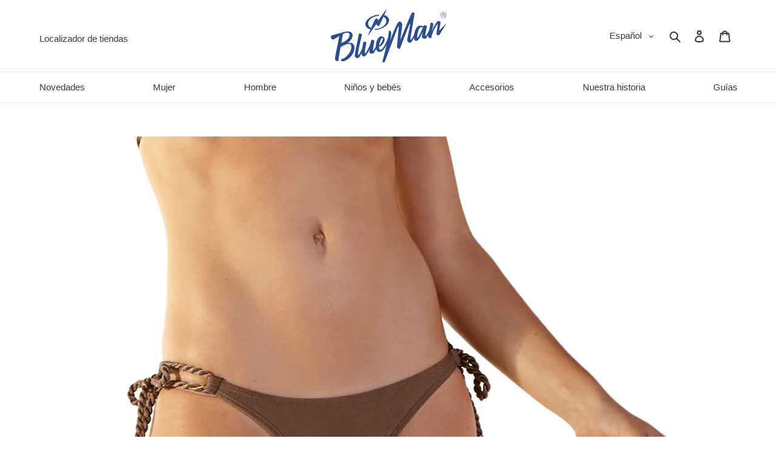

--- FILE ---
content_type: text/html; charset=utf-8
request_url: https://blueman.es/products/bottom-prata-angel-castanho
body_size: 46597
content:
<!doctype html>
<html class="no-js" lang="es">
  <head>
    

    <meta charset="utf-8">
    <meta http-equiv="X-UA-Compatible" content="IE=edge,chrome=1">
    <meta name="viewport" content="width=device-width,initial-scale=1">
    <meta name="theme-color" content="#3a3a3a">

    

    
      
    
<link rel="canonical" href="https://blueman.es/products/bottom-prata-angel-castanho"><link rel="shortcut icon" href="//blueman.es/cdn/shop/files/bm_simbolo-azul_32x32.png?v=1672921847" type="image/png"><title>Bragas - Bottom Prata Angel Castanho - Marrón
&ndash; Blueman.es</title><meta name="description" content="Blueman Bottom Prata Angel Castanho - Marrón - Ordene ahora con múltiples opciones de pago y entrega.">
<!-- /snippets/social-meta-tags.liquid -->




<meta property="og:site_name" content="Blueman.es">
<meta property="og:url" content="https://blueman.es/products/bottom-prata-angel-castanho">
<meta property="og:title" content="Bottom Prata Angel Castanho">
<meta property="og:type" content="product">
<meta property="og:description" content="Blueman Bottom Prata Angel Castanho - Marrón - Ordene ahora con múltiples opciones de pago y entrega.">

  <meta property="og:price:amount" content="59,90">
  <meta property="og:price:currency" content="EUR">

<meta property="og:image" content="http://blueman.es/cdn/shop/files/23-e810a410f8f2bf5d_1200x1200.jpg?v=1769123803"><meta property="og:image" content="http://blueman.es/cdn/shop/files/23-f77cac77d8913b20_1200x1200.jpg?v=1769123803"><meta property="og:image" content="http://blueman.es/cdn/shop/files/23-cbf1618bcf1b62ac_1200x1200.jpg?v=1769123803">
<meta property="og:image:secure_url" content="https://blueman.es/cdn/shop/files/23-e810a410f8f2bf5d_1200x1200.jpg?v=1769123803"><meta property="og:image:secure_url" content="https://blueman.es/cdn/shop/files/23-f77cac77d8913b20_1200x1200.jpg?v=1769123803"><meta property="og:image:secure_url" content="https://blueman.es/cdn/shop/files/23-cbf1618bcf1b62ac_1200x1200.jpg?v=1769123803">


<meta name="twitter:card" content="summary_large_image">
<meta name="twitter:title" content="Bottom Prata Angel Castanho">
<meta name="twitter:description" content="Blueman Bottom Prata Angel Castanho - Marrón - Ordene ahora con múltiples opciones de pago y entrega.">


    <link href="//blueman.es/cdn/shop/t/2/assets/theme.scss.css?v=103317455052518252821759802744" rel="stylesheet" type="text/css" media="all" />

    

    <script>
      var theme = {
        breakpoints: {
          medium: 750,
          large: 990,
          widescreen: 1400
        },
        strings: {
          addToCart: "Agregar al carrito",
          soldOut: "Agotado",
          selectOption: "Productos",
          selectRemoveOption: "Eliminar esta selección",
          selectOneOption: "Selecciona una opción",
          cartPopupProductDetails: "Detalles del producto",
          cartPopupQuantity: "Cantidad",
          unavailable: "No disponible",
          regularPrice: "Precio habitual",
          salePrice: "Precio de venta",
          sale: "Rebaja",
          fromLowestPrice: "de [price]",
          vendor: "Proveedor",
          showMore: "Ver más",
          showLess: "Mostrar menos",
          searchFor: "Buscar",
          addressError: "No se puede encontrar esa dirección",
          addressNoResults: "No results for that address",
          addressQueryLimit: "Se ha excedido el límite de uso de la API de Google . Considere la posibilidad de actualizar a un \u003ca href=\"https:\/\/developers.google.com\/maps\/premium\/usage-limits\"\u003ePlan Premium\u003c\/a\u003e.",
          authError: "Hubo un problema de autenticación con su cuenta de Google Maps.",
          newWindow: "Abre en una nueva ventana.",
          external: "Abre sitio externo.",
          newWindowExternal: "Abre sitio externo externo en una nueva ventana.",
          removeLabel: "Eliminar [product]",
          update: "Actualizar carrito",
          quantity: "Cantidad",
          discountedTotal: "Descuento total",
          regularTotal: "Precio regular total",
          priceColumn: "Ver la columna de Precio para detalles del descuento.",
          quantityMinimumMessage: "La cantidad debe ser 1 o más",
          cartError: "Se ha producido un error al actualizar tu carrito. Vuelve a intentarlo.",
          removedItemMessage: "Eliminó \u003cspan class=\"cart__removed-product-details\"\u003e([quantity]) [link]\u003c\/span\u003e de tu carrito de compra.",
          unitPrice: "Precio unitario",
          unitPriceSeparator: "por",
          oneCartCount: "1 artículo",
          otherCartCount: "[count] artículos",
          quantityLabel: "Cantidad: [count]",
          products: "Productos",
          loading: "Cargando",
          number_of_results: "[result_number] de [results_count]",
          number_of_results_found: "[results_count] resultados encontrados",
          one_result_found: "1 resultado encontrado"
        },
        moneyFormat: "€{{amount_with_comma_separator}}",
        moneyFormatWithCurrency: "€{{amount_with_comma_separator}} EUR",
        settings: {
          predictiveSearchEnabled: true,
          predictiveSearchShowPrice: false,
          predictiveSearchShowVendor: false
        }
      }

      document.documentElement.className = document.documentElement.className.replace('no-js', 'js');
    </script><script src="//blueman.es/cdn/shop/t/2/assets/lazysizes.js?v=94224023136283657951614785927" async="async"></script>
    <script src="//blueman.es/cdn/shop/t/2/assets/vendor.js?v=85833464202832145531614785957" defer="defer"></script>
    <script src="//blueman.es/cdn/shop/t/2/assets/theme.js?v=167125014657880237051682654351" defer="defer"></script>
    <script src="//blueman.es/cdn/shop/t/2/assets/theme.bbs.js?v=27254450072535766171718480751" defer="defer"></script>

    

    

    <script>window.performance && window.performance.mark && window.performance.mark('shopify.content_for_header.start');</script><meta name="google-site-verification" content="JA1Gj_U29FKVtZ74c18p2YymNzgfEXU4sbVDQx5-IBg">
<meta id="shopify-digital-wallet" name="shopify-digital-wallet" content="/48190292121/digital_wallets/dialog">
<meta name="shopify-checkout-api-token" content="8b85dd0b7839a76616f4fbd43e22ce6a">
<meta id="in-context-paypal-metadata" data-shop-id="48190292121" data-venmo-supported="false" data-environment="production" data-locale="es_ES" data-paypal-v4="true" data-currency="EUR">
<link rel="alternate" type="application/json+oembed" href="https://blueman.es/products/bottom-prata-angel-castanho.oembed">
<script async="async" src="/checkouts/internal/preloads.js?locale=es-ES"></script>
<link rel="preconnect" href="https://shop.app" crossorigin="anonymous">
<script async="async" src="https://shop.app/checkouts/internal/preloads.js?locale=es-ES&shop_id=48190292121" crossorigin="anonymous"></script>
<script id="apple-pay-shop-capabilities" type="application/json">{"shopId":48190292121,"countryCode":"FR","currencyCode":"EUR","merchantCapabilities":["supports3DS"],"merchantId":"gid:\/\/shopify\/Shop\/48190292121","merchantName":"Blueman.es","requiredBillingContactFields":["postalAddress","email","phone"],"requiredShippingContactFields":["postalAddress","email","phone"],"shippingType":"shipping","supportedNetworks":["visa","masterCard","amex","maestro"],"total":{"type":"pending","label":"Blueman.es","amount":"1.00"},"shopifyPaymentsEnabled":true,"supportsSubscriptions":true}</script>
<script id="shopify-features" type="application/json">{"accessToken":"8b85dd0b7839a76616f4fbd43e22ce6a","betas":["rich-media-storefront-analytics"],"domain":"blueman.es","predictiveSearch":true,"shopId":48190292121,"locale":"es"}</script>
<script>var Shopify = Shopify || {};
Shopify.shop = "blueman-es.myshopify.com";
Shopify.locale = "es";
Shopify.currency = {"active":"EUR","rate":"1.0"};
Shopify.country = "ES";
Shopify.theme = {"name":"2021 BLUEMAN ES","id":120393564313,"schema_name":"Debut","schema_version":"16.6.0","theme_store_id":796,"role":"main"};
Shopify.theme.handle = "null";
Shopify.theme.style = {"id":null,"handle":null};
Shopify.cdnHost = "blueman.es/cdn";
Shopify.routes = Shopify.routes || {};
Shopify.routes.root = "/";</script>
<script type="module">!function(o){(o.Shopify=o.Shopify||{}).modules=!0}(window);</script>
<script>!function(o){function n(){var o=[];function n(){o.push(Array.prototype.slice.apply(arguments))}return n.q=o,n}var t=o.Shopify=o.Shopify||{};t.loadFeatures=n(),t.autoloadFeatures=n()}(window);</script>
<script>
  window.ShopifyPay = window.ShopifyPay || {};
  window.ShopifyPay.apiHost = "shop.app\/pay";
  window.ShopifyPay.redirectState = null;
</script>
<script id="shop-js-analytics" type="application/json">{"pageType":"product"}</script>
<script defer="defer" async type="module" src="//blueman.es/cdn/shopifycloud/shop-js/modules/v2/client.init-shop-cart-sync_2Gr3Q33f.es.esm.js"></script>
<script defer="defer" async type="module" src="//blueman.es/cdn/shopifycloud/shop-js/modules/v2/chunk.common_noJfOIa7.esm.js"></script>
<script defer="defer" async type="module" src="//blueman.es/cdn/shopifycloud/shop-js/modules/v2/chunk.modal_Deo2FJQo.esm.js"></script>
<script type="module">
  await import("//blueman.es/cdn/shopifycloud/shop-js/modules/v2/client.init-shop-cart-sync_2Gr3Q33f.es.esm.js");
await import("//blueman.es/cdn/shopifycloud/shop-js/modules/v2/chunk.common_noJfOIa7.esm.js");
await import("//blueman.es/cdn/shopifycloud/shop-js/modules/v2/chunk.modal_Deo2FJQo.esm.js");

  window.Shopify.SignInWithShop?.initShopCartSync?.({"fedCMEnabled":true,"windoidEnabled":true});

</script>
<script>
  window.Shopify = window.Shopify || {};
  if (!window.Shopify.featureAssets) window.Shopify.featureAssets = {};
  window.Shopify.featureAssets['shop-js'] = {"shop-cart-sync":["modules/v2/client.shop-cart-sync_CLKquFP5.es.esm.js","modules/v2/chunk.common_noJfOIa7.esm.js","modules/v2/chunk.modal_Deo2FJQo.esm.js"],"init-fed-cm":["modules/v2/client.init-fed-cm_UIHl99eI.es.esm.js","modules/v2/chunk.common_noJfOIa7.esm.js","modules/v2/chunk.modal_Deo2FJQo.esm.js"],"shop-cash-offers":["modules/v2/client.shop-cash-offers_CmfU17z0.es.esm.js","modules/v2/chunk.common_noJfOIa7.esm.js","modules/v2/chunk.modal_Deo2FJQo.esm.js"],"shop-login-button":["modules/v2/client.shop-login-button_TNcmr2ON.es.esm.js","modules/v2/chunk.common_noJfOIa7.esm.js","modules/v2/chunk.modal_Deo2FJQo.esm.js"],"pay-button":["modules/v2/client.pay-button_Bev6HBFS.es.esm.js","modules/v2/chunk.common_noJfOIa7.esm.js","modules/v2/chunk.modal_Deo2FJQo.esm.js"],"shop-button":["modules/v2/client.shop-button_D1FAYBb2.es.esm.js","modules/v2/chunk.common_noJfOIa7.esm.js","modules/v2/chunk.modal_Deo2FJQo.esm.js"],"avatar":["modules/v2/client.avatar_BTnouDA3.es.esm.js"],"init-windoid":["modules/v2/client.init-windoid_DEZXpPDW.es.esm.js","modules/v2/chunk.common_noJfOIa7.esm.js","modules/v2/chunk.modal_Deo2FJQo.esm.js"],"init-shop-for-new-customer-accounts":["modules/v2/client.init-shop-for-new-customer-accounts_BplbpZyb.es.esm.js","modules/v2/client.shop-login-button_TNcmr2ON.es.esm.js","modules/v2/chunk.common_noJfOIa7.esm.js","modules/v2/chunk.modal_Deo2FJQo.esm.js"],"init-shop-email-lookup-coordinator":["modules/v2/client.init-shop-email-lookup-coordinator_HqkMc84a.es.esm.js","modules/v2/chunk.common_noJfOIa7.esm.js","modules/v2/chunk.modal_Deo2FJQo.esm.js"],"init-shop-cart-sync":["modules/v2/client.init-shop-cart-sync_2Gr3Q33f.es.esm.js","modules/v2/chunk.common_noJfOIa7.esm.js","modules/v2/chunk.modal_Deo2FJQo.esm.js"],"shop-toast-manager":["modules/v2/client.shop-toast-manager_SugAQS8a.es.esm.js","modules/v2/chunk.common_noJfOIa7.esm.js","modules/v2/chunk.modal_Deo2FJQo.esm.js"],"init-customer-accounts":["modules/v2/client.init-customer-accounts_fxIyJgvX.es.esm.js","modules/v2/client.shop-login-button_TNcmr2ON.es.esm.js","modules/v2/chunk.common_noJfOIa7.esm.js","modules/v2/chunk.modal_Deo2FJQo.esm.js"],"init-customer-accounts-sign-up":["modules/v2/client.init-customer-accounts-sign-up_DnItKKRk.es.esm.js","modules/v2/client.shop-login-button_TNcmr2ON.es.esm.js","modules/v2/chunk.common_noJfOIa7.esm.js","modules/v2/chunk.modal_Deo2FJQo.esm.js"],"shop-follow-button":["modules/v2/client.shop-follow-button_Bfwbpk3m.es.esm.js","modules/v2/chunk.common_noJfOIa7.esm.js","modules/v2/chunk.modal_Deo2FJQo.esm.js"],"checkout-modal":["modules/v2/client.checkout-modal_BA6xEtNy.es.esm.js","modules/v2/chunk.common_noJfOIa7.esm.js","modules/v2/chunk.modal_Deo2FJQo.esm.js"],"shop-login":["modules/v2/client.shop-login_D2RP8Rbe.es.esm.js","modules/v2/chunk.common_noJfOIa7.esm.js","modules/v2/chunk.modal_Deo2FJQo.esm.js"],"lead-capture":["modules/v2/client.lead-capture_Dq1M6aah.es.esm.js","modules/v2/chunk.common_noJfOIa7.esm.js","modules/v2/chunk.modal_Deo2FJQo.esm.js"],"payment-terms":["modules/v2/client.payment-terms_DYWUeaxY.es.esm.js","modules/v2/chunk.common_noJfOIa7.esm.js","modules/v2/chunk.modal_Deo2FJQo.esm.js"]};
</script>
<script>(function() {
  var isLoaded = false;
  function asyncLoad() {
    if (isLoaded) return;
    isLoaded = true;
    var urls = ["https:\/\/get.geojs.io\/v1\/ip\/geo.js?callback=bbs.geoip.callback\u0026shop=blueman-es.myshopify.com","https:\/\/cdn.shipup.co\/latest_v2\/shipup-shopify.js?shop=blueman-es.myshopify.com"];
    for (var i = 0; i < urls.length; i++) {
      var s = document.createElement('script');
      s.type = 'text/javascript';
      s.async = true;
      s.src = urls[i];
      var x = document.getElementsByTagName('script')[0];
      x.parentNode.insertBefore(s, x);
    }
  };
  if(window.attachEvent) {
    window.attachEvent('onload', asyncLoad);
  } else {
    window.addEventListener('load', asyncLoad, false);
  }
})();</script>
<script id="__st">var __st={"a":48190292121,"offset":3600,"reqid":"df519034-3281-4955-b909-901d7537f823-1769427734","pageurl":"blueman.es\/products\/bottom-prata-angel-castanho","u":"cb05ed976147","p":"product","rtyp":"product","rid":5642763600025};</script>
<script>window.ShopifyPaypalV4VisibilityTracking = true;</script>
<script id="captcha-bootstrap">!function(){'use strict';const t='contact',e='account',n='new_comment',o=[[t,t],['blogs',n],['comments',n],[t,'customer']],c=[[e,'customer_login'],[e,'guest_login'],[e,'recover_customer_password'],[e,'create_customer']],r=t=>t.map((([t,e])=>`form[action*='/${t}']:not([data-nocaptcha='true']) input[name='form_type'][value='${e}']`)).join(','),a=t=>()=>t?[...document.querySelectorAll(t)].map((t=>t.form)):[];function s(){const t=[...o],e=r(t);return a(e)}const i='password',u='form_key',d=['recaptcha-v3-token','g-recaptcha-response','h-captcha-response',i],f=()=>{try{return window.sessionStorage}catch{return}},m='__shopify_v',_=t=>t.elements[u];function p(t,e,n=!1){try{const o=window.sessionStorage,c=JSON.parse(o.getItem(e)),{data:r}=function(t){const{data:e,action:n}=t;return t[m]||n?{data:e,action:n}:{data:t,action:n}}(c);for(const[e,n]of Object.entries(r))t.elements[e]&&(t.elements[e].value=n);n&&o.removeItem(e)}catch(o){console.error('form repopulation failed',{error:o})}}const l='form_type',E='cptcha';function T(t){t.dataset[E]=!0}const w=window,h=w.document,L='Shopify',v='ce_forms',y='captcha';let A=!1;((t,e)=>{const n=(g='f06e6c50-85a8-45c8-87d0-21a2b65856fe',I='https://cdn.shopify.com/shopifycloud/storefront-forms-hcaptcha/ce_storefront_forms_captcha_hcaptcha.v1.5.2.iife.js',D={infoText:'Protegido por hCaptcha',privacyText:'Privacidad',termsText:'Términos'},(t,e,n)=>{const o=w[L][v],c=o.bindForm;if(c)return c(t,g,e,D).then(n);var r;o.q.push([[t,g,e,D],n]),r=I,A||(h.body.append(Object.assign(h.createElement('script'),{id:'captcha-provider',async:!0,src:r})),A=!0)});var g,I,D;w[L]=w[L]||{},w[L][v]=w[L][v]||{},w[L][v].q=[],w[L][y]=w[L][y]||{},w[L][y].protect=function(t,e){n(t,void 0,e),T(t)},Object.freeze(w[L][y]),function(t,e,n,w,h,L){const[v,y,A,g]=function(t,e,n){const i=e?o:[],u=t?c:[],d=[...i,...u],f=r(d),m=r(i),_=r(d.filter((([t,e])=>n.includes(e))));return[a(f),a(m),a(_),s()]}(w,h,L),I=t=>{const e=t.target;return e instanceof HTMLFormElement?e:e&&e.form},D=t=>v().includes(t);t.addEventListener('submit',(t=>{const e=I(t);if(!e)return;const n=D(e)&&!e.dataset.hcaptchaBound&&!e.dataset.recaptchaBound,o=_(e),c=g().includes(e)&&(!o||!o.value);(n||c)&&t.preventDefault(),c&&!n&&(function(t){try{if(!f())return;!function(t){const e=f();if(!e)return;const n=_(t);if(!n)return;const o=n.value;o&&e.removeItem(o)}(t);const e=Array.from(Array(32),(()=>Math.random().toString(36)[2])).join('');!function(t,e){_(t)||t.append(Object.assign(document.createElement('input'),{type:'hidden',name:u})),t.elements[u].value=e}(t,e),function(t,e){const n=f();if(!n)return;const o=[...t.querySelectorAll(`input[type='${i}']`)].map((({name:t})=>t)),c=[...d,...o],r={};for(const[a,s]of new FormData(t).entries())c.includes(a)||(r[a]=s);n.setItem(e,JSON.stringify({[m]:1,action:t.action,data:r}))}(t,e)}catch(e){console.error('failed to persist form',e)}}(e),e.submit())}));const S=(t,e)=>{t&&!t.dataset[E]&&(n(t,e.some((e=>e===t))),T(t))};for(const o of['focusin','change'])t.addEventListener(o,(t=>{const e=I(t);D(e)&&S(e,y())}));const B=e.get('form_key'),M=e.get(l),P=B&&M;t.addEventListener('DOMContentLoaded',(()=>{const t=y();if(P)for(const e of t)e.elements[l].value===M&&p(e,B);[...new Set([...A(),...v().filter((t=>'true'===t.dataset.shopifyCaptcha))])].forEach((e=>S(e,t)))}))}(h,new URLSearchParams(w.location.search),n,t,e,['guest_login'])})(!0,!0)}();</script>
<script integrity="sha256-4kQ18oKyAcykRKYeNunJcIwy7WH5gtpwJnB7kiuLZ1E=" data-source-attribution="shopify.loadfeatures" defer="defer" src="//blueman.es/cdn/shopifycloud/storefront/assets/storefront/load_feature-a0a9edcb.js" crossorigin="anonymous"></script>
<script crossorigin="anonymous" defer="defer" src="//blueman.es/cdn/shopifycloud/storefront/assets/shopify_pay/storefront-65b4c6d7.js?v=20250812"></script>
<script data-source-attribution="shopify.dynamic_checkout.dynamic.init">var Shopify=Shopify||{};Shopify.PaymentButton=Shopify.PaymentButton||{isStorefrontPortableWallets:!0,init:function(){window.Shopify.PaymentButton.init=function(){};var t=document.createElement("script");t.src="https://blueman.es/cdn/shopifycloud/portable-wallets/latest/portable-wallets.es.js",t.type="module",document.head.appendChild(t)}};
</script>
<script data-source-attribution="shopify.dynamic_checkout.buyer_consent">
  function portableWalletsHideBuyerConsent(e){var t=document.getElementById("shopify-buyer-consent"),n=document.getElementById("shopify-subscription-policy-button");t&&n&&(t.classList.add("hidden"),t.setAttribute("aria-hidden","true"),n.removeEventListener("click",e))}function portableWalletsShowBuyerConsent(e){var t=document.getElementById("shopify-buyer-consent"),n=document.getElementById("shopify-subscription-policy-button");t&&n&&(t.classList.remove("hidden"),t.removeAttribute("aria-hidden"),n.addEventListener("click",e))}window.Shopify?.PaymentButton&&(window.Shopify.PaymentButton.hideBuyerConsent=portableWalletsHideBuyerConsent,window.Shopify.PaymentButton.showBuyerConsent=portableWalletsShowBuyerConsent);
</script>
<script data-source-attribution="shopify.dynamic_checkout.cart.bootstrap">document.addEventListener("DOMContentLoaded",(function(){function t(){return document.querySelector("shopify-accelerated-checkout-cart, shopify-accelerated-checkout")}if(t())Shopify.PaymentButton.init();else{new MutationObserver((function(e,n){t()&&(Shopify.PaymentButton.init(),n.disconnect())})).observe(document.body,{childList:!0,subtree:!0})}}));
</script>
<script id='scb4127' type='text/javascript' async='' src='https://blueman.es/cdn/shopifycloud/privacy-banner/storefront-banner.js'></script><link id="shopify-accelerated-checkout-styles" rel="stylesheet" media="screen" href="https://blueman.es/cdn/shopifycloud/portable-wallets/latest/accelerated-checkout-backwards-compat.css" crossorigin="anonymous">
<style id="shopify-accelerated-checkout-cart">
        #shopify-buyer-consent {
  margin-top: 1em;
  display: inline-block;
  width: 100%;
}

#shopify-buyer-consent.hidden {
  display: none;
}

#shopify-subscription-policy-button {
  background: none;
  border: none;
  padding: 0;
  text-decoration: underline;
  font-size: inherit;
  cursor: pointer;
}

#shopify-subscription-policy-button::before {
  box-shadow: none;
}

      </style>

<script>window.performance && window.performance.mark && window.performance.mark('shopify.content_for_header.end');</script>
  <link href="https://monorail-edge.shopifysvc.com" rel="dns-prefetch">
<script>(function(){if ("sendBeacon" in navigator && "performance" in window) {try {var session_token_from_headers = performance.getEntriesByType('navigation')[0].serverTiming.find(x => x.name == '_s').description;} catch {var session_token_from_headers = undefined;}var session_cookie_matches = document.cookie.match(/_shopify_s=([^;]*)/);var session_token_from_cookie = session_cookie_matches && session_cookie_matches.length === 2 ? session_cookie_matches[1] : "";var session_token = session_token_from_headers || session_token_from_cookie || "";function handle_abandonment_event(e) {var entries = performance.getEntries().filter(function(entry) {return /monorail-edge.shopifysvc.com/.test(entry.name);});if (!window.abandonment_tracked && entries.length === 0) {window.abandonment_tracked = true;var currentMs = Date.now();var navigation_start = performance.timing.navigationStart;var payload = {shop_id: 48190292121,url: window.location.href,navigation_start,duration: currentMs - navigation_start,session_token,page_type: "product"};window.navigator.sendBeacon("https://monorail-edge.shopifysvc.com/v1/produce", JSON.stringify({schema_id: "online_store_buyer_site_abandonment/1.1",payload: payload,metadata: {event_created_at_ms: currentMs,event_sent_at_ms: currentMs}}));}}window.addEventListener('pagehide', handle_abandonment_event);}}());</script>
<script id="web-pixels-manager-setup">(function e(e,d,r,n,o){if(void 0===o&&(o={}),!Boolean(null===(a=null===(i=window.Shopify)||void 0===i?void 0:i.analytics)||void 0===a?void 0:a.replayQueue)){var i,a;window.Shopify=window.Shopify||{};var t=window.Shopify;t.analytics=t.analytics||{};var s=t.analytics;s.replayQueue=[],s.publish=function(e,d,r){return s.replayQueue.push([e,d,r]),!0};try{self.performance.mark("wpm:start")}catch(e){}var l=function(){var e={modern:/Edge?\/(1{2}[4-9]|1[2-9]\d|[2-9]\d{2}|\d{4,})\.\d+(\.\d+|)|Firefox\/(1{2}[4-9]|1[2-9]\d|[2-9]\d{2}|\d{4,})\.\d+(\.\d+|)|Chrom(ium|e)\/(9{2}|\d{3,})\.\d+(\.\d+|)|(Maci|X1{2}).+ Version\/(15\.\d+|(1[6-9]|[2-9]\d|\d{3,})\.\d+)([,.]\d+|)( \(\w+\)|)( Mobile\/\w+|) Safari\/|Chrome.+OPR\/(9{2}|\d{3,})\.\d+\.\d+|(CPU[ +]OS|iPhone[ +]OS|CPU[ +]iPhone|CPU IPhone OS|CPU iPad OS)[ +]+(15[._]\d+|(1[6-9]|[2-9]\d|\d{3,})[._]\d+)([._]\d+|)|Android:?[ /-](13[3-9]|1[4-9]\d|[2-9]\d{2}|\d{4,})(\.\d+|)(\.\d+|)|Android.+Firefox\/(13[5-9]|1[4-9]\d|[2-9]\d{2}|\d{4,})\.\d+(\.\d+|)|Android.+Chrom(ium|e)\/(13[3-9]|1[4-9]\d|[2-9]\d{2}|\d{4,})\.\d+(\.\d+|)|SamsungBrowser\/([2-9]\d|\d{3,})\.\d+/,legacy:/Edge?\/(1[6-9]|[2-9]\d|\d{3,})\.\d+(\.\d+|)|Firefox\/(5[4-9]|[6-9]\d|\d{3,})\.\d+(\.\d+|)|Chrom(ium|e)\/(5[1-9]|[6-9]\d|\d{3,})\.\d+(\.\d+|)([\d.]+$|.*Safari\/(?![\d.]+ Edge\/[\d.]+$))|(Maci|X1{2}).+ Version\/(10\.\d+|(1[1-9]|[2-9]\d|\d{3,})\.\d+)([,.]\d+|)( \(\w+\)|)( Mobile\/\w+|) Safari\/|Chrome.+OPR\/(3[89]|[4-9]\d|\d{3,})\.\d+\.\d+|(CPU[ +]OS|iPhone[ +]OS|CPU[ +]iPhone|CPU IPhone OS|CPU iPad OS)[ +]+(10[._]\d+|(1[1-9]|[2-9]\d|\d{3,})[._]\d+)([._]\d+|)|Android:?[ /-](13[3-9]|1[4-9]\d|[2-9]\d{2}|\d{4,})(\.\d+|)(\.\d+|)|Mobile Safari.+OPR\/([89]\d|\d{3,})\.\d+\.\d+|Android.+Firefox\/(13[5-9]|1[4-9]\d|[2-9]\d{2}|\d{4,})\.\d+(\.\d+|)|Android.+Chrom(ium|e)\/(13[3-9]|1[4-9]\d|[2-9]\d{2}|\d{4,})\.\d+(\.\d+|)|Android.+(UC? ?Browser|UCWEB|U3)[ /]?(15\.([5-9]|\d{2,})|(1[6-9]|[2-9]\d|\d{3,})\.\d+)\.\d+|SamsungBrowser\/(5\.\d+|([6-9]|\d{2,})\.\d+)|Android.+MQ{2}Browser\/(14(\.(9|\d{2,})|)|(1[5-9]|[2-9]\d|\d{3,})(\.\d+|))(\.\d+|)|K[Aa][Ii]OS\/(3\.\d+|([4-9]|\d{2,})\.\d+)(\.\d+|)/},d=e.modern,r=e.legacy,n=navigator.userAgent;return n.match(d)?"modern":n.match(r)?"legacy":"unknown"}(),u="modern"===l?"modern":"legacy",c=(null!=n?n:{modern:"",legacy:""})[u],f=function(e){return[e.baseUrl,"/wpm","/b",e.hashVersion,"modern"===e.buildTarget?"m":"l",".js"].join("")}({baseUrl:d,hashVersion:r,buildTarget:u}),m=function(e){var d=e.version,r=e.bundleTarget,n=e.surface,o=e.pageUrl,i=e.monorailEndpoint;return{emit:function(e){var a=e.status,t=e.errorMsg,s=(new Date).getTime(),l=JSON.stringify({metadata:{event_sent_at_ms:s},events:[{schema_id:"web_pixels_manager_load/3.1",payload:{version:d,bundle_target:r,page_url:o,status:a,surface:n,error_msg:t},metadata:{event_created_at_ms:s}}]});if(!i)return console&&console.warn&&console.warn("[Web Pixels Manager] No Monorail endpoint provided, skipping logging."),!1;try{return self.navigator.sendBeacon.bind(self.navigator)(i,l)}catch(e){}var u=new XMLHttpRequest;try{return u.open("POST",i,!0),u.setRequestHeader("Content-Type","text/plain"),u.send(l),!0}catch(e){return console&&console.warn&&console.warn("[Web Pixels Manager] Got an unhandled error while logging to Monorail."),!1}}}}({version:r,bundleTarget:l,surface:e.surface,pageUrl:self.location.href,monorailEndpoint:e.monorailEndpoint});try{o.browserTarget=l,function(e){var d=e.src,r=e.async,n=void 0===r||r,o=e.onload,i=e.onerror,a=e.sri,t=e.scriptDataAttributes,s=void 0===t?{}:t,l=document.createElement("script"),u=document.querySelector("head"),c=document.querySelector("body");if(l.async=n,l.src=d,a&&(l.integrity=a,l.crossOrigin="anonymous"),s)for(var f in s)if(Object.prototype.hasOwnProperty.call(s,f))try{l.dataset[f]=s[f]}catch(e){}if(o&&l.addEventListener("load",o),i&&l.addEventListener("error",i),u)u.appendChild(l);else{if(!c)throw new Error("Did not find a head or body element to append the script");c.appendChild(l)}}({src:f,async:!0,onload:function(){if(!function(){var e,d;return Boolean(null===(d=null===(e=window.Shopify)||void 0===e?void 0:e.analytics)||void 0===d?void 0:d.initialized)}()){var d=window.webPixelsManager.init(e)||void 0;if(d){var r=window.Shopify.analytics;r.replayQueue.forEach((function(e){var r=e[0],n=e[1],o=e[2];d.publishCustomEvent(r,n,o)})),r.replayQueue=[],r.publish=d.publishCustomEvent,r.visitor=d.visitor,r.initialized=!0}}},onerror:function(){return m.emit({status:"failed",errorMsg:"".concat(f," has failed to load")})},sri:function(e){var d=/^sha384-[A-Za-z0-9+/=]+$/;return"string"==typeof e&&d.test(e)}(c)?c:"",scriptDataAttributes:o}),m.emit({status:"loading"})}catch(e){m.emit({status:"failed",errorMsg:(null==e?void 0:e.message)||"Unknown error"})}}})({shopId: 48190292121,storefrontBaseUrl: "https://blueman.es",extensionsBaseUrl: "https://extensions.shopifycdn.com/cdn/shopifycloud/web-pixels-manager",monorailEndpoint: "https://monorail-edge.shopifysvc.com/unstable/produce_batch",surface: "storefront-renderer",enabledBetaFlags: ["2dca8a86"],webPixelsConfigList: [{"id":"872644940","configuration":"{\"config\":\"{\\\"pixel_id\\\":\\\"AW-446989805\\\",\\\"target_country\\\":\\\"ES\\\",\\\"gtag_events\\\":[{\\\"type\\\":\\\"search\\\",\\\"action_label\\\":\\\"AW-446989805\\\/Gcj-CKPypfABEO2LktUB\\\"},{\\\"type\\\":\\\"begin_checkout\\\",\\\"action_label\\\":\\\"AW-446989805\\\/49YOCKDypfABEO2LktUB\\\"},{\\\"type\\\":\\\"view_item\\\",\\\"action_label\\\":[\\\"AW-446989805\\\/o5vOCJrypfABEO2LktUB\\\",\\\"MC-TYKWNGS0WK\\\"]},{\\\"type\\\":\\\"purchase\\\",\\\"action_label\\\":[\\\"AW-446989805\\\/xVdMCJfypfABEO2LktUB\\\",\\\"MC-TYKWNGS0WK\\\"]},{\\\"type\\\":\\\"page_view\\\",\\\"action_label\\\":[\\\"AW-446989805\\\/mHXaCJTypfABEO2LktUB\\\",\\\"MC-TYKWNGS0WK\\\"]},{\\\"type\\\":\\\"add_payment_info\\\",\\\"action_label\\\":\\\"AW-446989805\\\/S_lqCKbypfABEO2LktUB\\\"},{\\\"type\\\":\\\"add_to_cart\\\",\\\"action_label\\\":\\\"AW-446989805\\\/8k2sCJ3ypfABEO2LktUB\\\"}],\\\"enable_monitoring_mode\\\":false}\"}","eventPayloadVersion":"v1","runtimeContext":"OPEN","scriptVersion":"b2a88bafab3e21179ed38636efcd8a93","type":"APP","apiClientId":1780363,"privacyPurposes":[],"dataSharingAdjustments":{"protectedCustomerApprovalScopes":["read_customer_address","read_customer_email","read_customer_name","read_customer_personal_data","read_customer_phone"]}},{"id":"shopify-app-pixel","configuration":"{}","eventPayloadVersion":"v1","runtimeContext":"STRICT","scriptVersion":"0450","apiClientId":"shopify-pixel","type":"APP","privacyPurposes":["ANALYTICS","MARKETING"]},{"id":"shopify-custom-pixel","eventPayloadVersion":"v1","runtimeContext":"LAX","scriptVersion":"0450","apiClientId":"shopify-pixel","type":"CUSTOM","privacyPurposes":["ANALYTICS","MARKETING"]}],isMerchantRequest: false,initData: {"shop":{"name":"Blueman.es","paymentSettings":{"currencyCode":"EUR"},"myshopifyDomain":"blueman-es.myshopify.com","countryCode":"FR","storefrontUrl":"https:\/\/blueman.es"},"customer":null,"cart":null,"checkout":null,"productVariants":[{"price":{"amount":59.9,"currencyCode":"EUR"},"product":{"title":"Bottom Prata Angel Castanho","vendor":"Blueman","id":"5642763600025","untranslatedTitle":"Bottom Prata Angel Castanho","url":"\/products\/bottom-prata-angel-castanho","type":"BOTTOM"},"id":"36137585475737","image":{"src":"\/\/blueman.es\/cdn\/shop\/files\/23-e810a410f8f2bf5d.jpg?v=1769123803"},"sku":"19811091031","title":"XS","untranslatedTitle":"XS"},{"price":{"amount":59.9,"currencyCode":"EUR"},"product":{"title":"Bottom Prata Angel Castanho","vendor":"Blueman","id":"5642763600025","untranslatedTitle":"Bottom Prata Angel Castanho","url":"\/products\/bottom-prata-angel-castanho","type":"BOTTOM"},"id":"36137585508505","image":{"src":"\/\/blueman.es\/cdn\/shop\/files\/23-e810a410f8f2bf5d.jpg?v=1769123803"},"sku":"19811091032","title":"S","untranslatedTitle":"S"},{"price":{"amount":59.9,"currencyCode":"EUR"},"product":{"title":"Bottom Prata Angel Castanho","vendor":"Blueman","id":"5642763600025","untranslatedTitle":"Bottom Prata Angel Castanho","url":"\/products\/bottom-prata-angel-castanho","type":"BOTTOM"},"id":"36137585541273","image":{"src":"\/\/blueman.es\/cdn\/shop\/files\/23-e810a410f8f2bf5d.jpg?v=1769123803"},"sku":"19811091033","title":"M","untranslatedTitle":"M"},{"price":{"amount":59.9,"currencyCode":"EUR"},"product":{"title":"Bottom Prata Angel Castanho","vendor":"Blueman","id":"5642763600025","untranslatedTitle":"Bottom Prata Angel Castanho","url":"\/products\/bottom-prata-angel-castanho","type":"BOTTOM"},"id":"36137585574041","image":{"src":"\/\/blueman.es\/cdn\/shop\/files\/23-e810a410f8f2bf5d.jpg?v=1769123803"},"sku":"19811091034","title":"L","untranslatedTitle":"L"},{"price":{"amount":59.9,"currencyCode":"EUR"},"product":{"title":"Bottom Prata Angel Castanho","vendor":"Blueman","id":"5642763600025","untranslatedTitle":"Bottom Prata Angel Castanho","url":"\/products\/bottom-prata-angel-castanho","type":"BOTTOM"},"id":"36137585606809","image":{"src":"\/\/blueman.es\/cdn\/shop\/files\/23-e810a410f8f2bf5d.jpg?v=1769123803"},"sku":"19811091035","title":"XL","untranslatedTitle":"XL"}],"purchasingCompany":null},},"https://blueman.es/cdn","fcfee988w5aeb613cpc8e4bc33m6693e112",{"modern":"","legacy":""},{"shopId":"48190292121","storefrontBaseUrl":"https:\/\/blueman.es","extensionBaseUrl":"https:\/\/extensions.shopifycdn.com\/cdn\/shopifycloud\/web-pixels-manager","surface":"storefront-renderer","enabledBetaFlags":"[\"2dca8a86\"]","isMerchantRequest":"false","hashVersion":"fcfee988w5aeb613cpc8e4bc33m6693e112","publish":"custom","events":"[[\"page_viewed\",{}],[\"product_viewed\",{\"productVariant\":{\"price\":{\"amount\":59.9,\"currencyCode\":\"EUR\"},\"product\":{\"title\":\"Bottom Prata Angel Castanho\",\"vendor\":\"Blueman\",\"id\":\"5642763600025\",\"untranslatedTitle\":\"Bottom Prata Angel Castanho\",\"url\":\"\/products\/bottom-prata-angel-castanho\",\"type\":\"BOTTOM\"},\"id\":\"36137585574041\",\"image\":{\"src\":\"\/\/blueman.es\/cdn\/shop\/files\/23-e810a410f8f2bf5d.jpg?v=1769123803\"},\"sku\":\"19811091034\",\"title\":\"L\",\"untranslatedTitle\":\"L\"}}]]"});</script><script>
  window.ShopifyAnalytics = window.ShopifyAnalytics || {};
  window.ShopifyAnalytics.meta = window.ShopifyAnalytics.meta || {};
  window.ShopifyAnalytics.meta.currency = 'EUR';
  var meta = {"product":{"id":5642763600025,"gid":"gid:\/\/shopify\/Product\/5642763600025","vendor":"Blueman","type":"BOTTOM","handle":"bottom-prata-angel-castanho","variants":[{"id":36137585475737,"price":5990,"name":"Bottom Prata Angel Castanho - XS","public_title":"XS","sku":"19811091031"},{"id":36137585508505,"price":5990,"name":"Bottom Prata Angel Castanho - S","public_title":"S","sku":"19811091032"},{"id":36137585541273,"price":5990,"name":"Bottom Prata Angel Castanho - M","public_title":"M","sku":"19811091033"},{"id":36137585574041,"price":5990,"name":"Bottom Prata Angel Castanho - L","public_title":"L","sku":"19811091034"},{"id":36137585606809,"price":5990,"name":"Bottom Prata Angel Castanho - XL","public_title":"XL","sku":"19811091035"}],"remote":false},"page":{"pageType":"product","resourceType":"product","resourceId":5642763600025,"requestId":"df519034-3281-4955-b909-901d7537f823-1769427734"}};
  for (var attr in meta) {
    window.ShopifyAnalytics.meta[attr] = meta[attr];
  }
</script>
<script class="analytics">
  (function () {
    var customDocumentWrite = function(content) {
      var jquery = null;

      if (window.jQuery) {
        jquery = window.jQuery;
      } else if (window.Checkout && window.Checkout.$) {
        jquery = window.Checkout.$;
      }

      if (jquery) {
        jquery('body').append(content);
      }
    };

    var hasLoggedConversion = function(token) {
      if (token) {
        return document.cookie.indexOf('loggedConversion=' + token) !== -1;
      }
      return false;
    }

    var setCookieIfConversion = function(token) {
      if (token) {
        var twoMonthsFromNow = new Date(Date.now());
        twoMonthsFromNow.setMonth(twoMonthsFromNow.getMonth() + 2);

        document.cookie = 'loggedConversion=' + token + '; expires=' + twoMonthsFromNow;
      }
    }

    var trekkie = window.ShopifyAnalytics.lib = window.trekkie = window.trekkie || [];
    if (trekkie.integrations) {
      return;
    }
    trekkie.methods = [
      'identify',
      'page',
      'ready',
      'track',
      'trackForm',
      'trackLink'
    ];
    trekkie.factory = function(method) {
      return function() {
        var args = Array.prototype.slice.call(arguments);
        args.unshift(method);
        trekkie.push(args);
        return trekkie;
      };
    };
    for (var i = 0; i < trekkie.methods.length; i++) {
      var key = trekkie.methods[i];
      trekkie[key] = trekkie.factory(key);
    }
    trekkie.load = function(config) {
      trekkie.config = config || {};
      trekkie.config.initialDocumentCookie = document.cookie;
      var first = document.getElementsByTagName('script')[0];
      var script = document.createElement('script');
      script.type = 'text/javascript';
      script.onerror = function(e) {
        var scriptFallback = document.createElement('script');
        scriptFallback.type = 'text/javascript';
        scriptFallback.onerror = function(error) {
                var Monorail = {
      produce: function produce(monorailDomain, schemaId, payload) {
        var currentMs = new Date().getTime();
        var event = {
          schema_id: schemaId,
          payload: payload,
          metadata: {
            event_created_at_ms: currentMs,
            event_sent_at_ms: currentMs
          }
        };
        return Monorail.sendRequest("https://" + monorailDomain + "/v1/produce", JSON.stringify(event));
      },
      sendRequest: function sendRequest(endpointUrl, payload) {
        // Try the sendBeacon API
        if (window && window.navigator && typeof window.navigator.sendBeacon === 'function' && typeof window.Blob === 'function' && !Monorail.isIos12()) {
          var blobData = new window.Blob([payload], {
            type: 'text/plain'
          });

          if (window.navigator.sendBeacon(endpointUrl, blobData)) {
            return true;
          } // sendBeacon was not successful

        } // XHR beacon

        var xhr = new XMLHttpRequest();

        try {
          xhr.open('POST', endpointUrl);
          xhr.setRequestHeader('Content-Type', 'text/plain');
          xhr.send(payload);
        } catch (e) {
          console.log(e);
        }

        return false;
      },
      isIos12: function isIos12() {
        return window.navigator.userAgent.lastIndexOf('iPhone; CPU iPhone OS 12_') !== -1 || window.navigator.userAgent.lastIndexOf('iPad; CPU OS 12_') !== -1;
      }
    };
    Monorail.produce('monorail-edge.shopifysvc.com',
      'trekkie_storefront_load_errors/1.1',
      {shop_id: 48190292121,
      theme_id: 120393564313,
      app_name: "storefront",
      context_url: window.location.href,
      source_url: "//blueman.es/cdn/s/trekkie.storefront.8d95595f799fbf7e1d32231b9a28fd43b70c67d3.min.js"});

        };
        scriptFallback.async = true;
        scriptFallback.src = '//blueman.es/cdn/s/trekkie.storefront.8d95595f799fbf7e1d32231b9a28fd43b70c67d3.min.js';
        first.parentNode.insertBefore(scriptFallback, first);
      };
      script.async = true;
      script.src = '//blueman.es/cdn/s/trekkie.storefront.8d95595f799fbf7e1d32231b9a28fd43b70c67d3.min.js';
      first.parentNode.insertBefore(script, first);
    };
    trekkie.load(
      {"Trekkie":{"appName":"storefront","development":false,"defaultAttributes":{"shopId":48190292121,"isMerchantRequest":null,"themeId":120393564313,"themeCityHash":"10493628536310373303","contentLanguage":"es","currency":"EUR","eventMetadataId":"2cdedc5b-d65b-44ed-9c1c-884018e0ecc6"},"isServerSideCookieWritingEnabled":true,"monorailRegion":"shop_domain","enabledBetaFlags":["65f19447"]},"Session Attribution":{},"S2S":{"facebookCapiEnabled":false,"source":"trekkie-storefront-renderer","apiClientId":580111}}
    );

    var loaded = false;
    trekkie.ready(function() {
      if (loaded) return;
      loaded = true;

      window.ShopifyAnalytics.lib = window.trekkie;

      var originalDocumentWrite = document.write;
      document.write = customDocumentWrite;
      try { window.ShopifyAnalytics.merchantGoogleAnalytics.call(this); } catch(error) {};
      document.write = originalDocumentWrite;

      window.ShopifyAnalytics.lib.page(null,{"pageType":"product","resourceType":"product","resourceId":5642763600025,"requestId":"df519034-3281-4955-b909-901d7537f823-1769427734","shopifyEmitted":true});

      var match = window.location.pathname.match(/checkouts\/(.+)\/(thank_you|post_purchase)/)
      var token = match? match[1]: undefined;
      if (!hasLoggedConversion(token)) {
        setCookieIfConversion(token);
        window.ShopifyAnalytics.lib.track("Viewed Product",{"currency":"EUR","variantId":36137585475737,"productId":5642763600025,"productGid":"gid:\/\/shopify\/Product\/5642763600025","name":"Bottom Prata Angel Castanho - XS","price":"59.90","sku":"19811091031","brand":"Blueman","variant":"XS","category":"BOTTOM","nonInteraction":true,"remote":false},undefined,undefined,{"shopifyEmitted":true});
      window.ShopifyAnalytics.lib.track("monorail:\/\/trekkie_storefront_viewed_product\/1.1",{"currency":"EUR","variantId":36137585475737,"productId":5642763600025,"productGid":"gid:\/\/shopify\/Product\/5642763600025","name":"Bottom Prata Angel Castanho - XS","price":"59.90","sku":"19811091031","brand":"Blueman","variant":"XS","category":"BOTTOM","nonInteraction":true,"remote":false,"referer":"https:\/\/blueman.es\/products\/bottom-prata-angel-castanho"});
      }
    });


        var eventsListenerScript = document.createElement('script');
        eventsListenerScript.async = true;
        eventsListenerScript.src = "//blueman.es/cdn/shopifycloud/storefront/assets/shop_events_listener-3da45d37.js";
        document.getElementsByTagName('head')[0].appendChild(eventsListenerScript);

})();</script>
<script
  defer
  src="https://blueman.es/cdn/shopifycloud/perf-kit/shopify-perf-kit-3.0.4.min.js"
  data-application="storefront-renderer"
  data-shop-id="48190292121"
  data-render-region="gcp-us-east1"
  data-page-type="product"
  data-theme-instance-id="120393564313"
  data-theme-name="Debut"
  data-theme-version="16.6.0"
  data-monorail-region="shop_domain"
  data-resource-timing-sampling-rate="10"
  data-shs="true"
  data-shs-beacon="true"
  data-shs-export-with-fetch="true"
  data-shs-logs-sample-rate="1"
  data-shs-beacon-endpoint="https://blueman.es/api/collect"
></script>
</head>

  <body class="template-product">
    <a class="in-page-link visually-hidden skip-link" href="#MainContent">Ir directamente al contenido</a>

    <style data-shopify>

  .cart-popup {
    box-shadow: 1px 1px 10px 2px rgba(235, 235, 235, 0.5);
  }</style><div class="cart-popup-wrapper cart-popup-wrapper--hidden" role="dialog" aria-modal="true" aria-labelledby="CartPopupHeading" data-cart-popup-wrapper>
  <div class="cart-popup" data-cart-popup tabindex="-1">
    <div class="cart-popup__header">
      <div id="CartPopupHeading" class="h2 cart-popup__heading">Recién agregado a tu carrito de compra</div>
      <button class="cart-popup__close" aria-label="Cerrar" data-cart-popup-close><svg aria-hidden="true" focusable="false" role="presentation" class="icon icon-close" viewBox="0 0 40 40"><path d="M23.868 20.015L39.117 4.78c1.11-1.108 1.11-2.77 0-3.877-1.109-1.108-2.773-1.108-3.882 0L19.986 16.137 4.737.904C3.628-.204 1.965-.204.856.904c-1.11 1.108-1.11 2.77 0 3.877l15.249 15.234L.855 35.248c-1.108 1.108-1.108 2.77 0 3.877.555.554 1.248.831 1.942.831s1.386-.277 1.94-.83l15.25-15.234 15.248 15.233c.555.554 1.248.831 1.941.831s1.387-.277 1.941-.83c1.11-1.109 1.11-2.77 0-3.878L23.868 20.015z" class="layer"/></svg></button>
    </div>

    <div data-cart-popup-items></div>

    <a href="/cart" class="cart-popup__cta-link btn btn--secondary-accent">
      Ver carrito (<span data-cart-popup-cart-quantity></span>)
    </a>

    <div class="cart-popup__dismiss">
      <button class="cart-popup__dismiss-button text-link text-link--accent" data-cart-popup-dismiss>
        Seguir comprando
      </button>
    </div>
  </div>
</div>

    <div id="shopify-section-header-custom" class="shopify-section"><style>
  @media only screen and (max-width: 749px) {
    .header-grid {
      border-top: 0px solid #ffffff;
      border-bottom: 0px solid #ffffff;
    }
  }

  @media only screen and (min-width: 750px) {
    .header {
      padding: 0px 0;
    }
  }

  @media only screen and (max-width: 749px) {
    .header__logo {
      width: 135px;
      margin-bottom: -0px
    }
  }

  @media only screen and (min-width: 750px) {
    .header__logo {
      width: 190px;
      margin-bottom: -0px
    }
  }

  

  

  

  .menu__list {
    justify-content: space-between;
    height: 50px;
  }

  .menu__item {
    padding: 0 10px;
  }

  .menu__item:first-child {
    padding: 0 10px 0 0;
  }

  .menu__item:last-child {
    padding: 0 0 0 10px;
  }

  .menu__item:only-child {
    padding: 0;
  }

  .menu__label {
    text-transform: unset;
  }

  .menu__link {
    line-height: 50px;
    height: 50px;
  }

  .menu__dropdown--wide,
  .menu__dropdown--narrow {
    top: 51px;
  }

  .submenu--wide {
    padding: 0 20px;
    grid-column-gap: 76px;
  }

  .header-links__label {
    text-transform: unset;
  }
}
</style>





<div id="SearchDrawer" class="search-bar drawer drawer--top" role="dialog" aria-modal="true" aria-label="Buscar" data-predictive-search-drawer>
  <div class="search-bar__interior">
    <div class="search-form__container" data-search-form-container>
      <form class="search-form search-bar__form" action="/search" method="get" role="search">
        <div class="search-form__input-wrapper">
          <input
            type="text"
            name="q"
            placeholder="Buscar"
            role="combobox"
            aria-autocomplete="list"
            aria-owns="predictive-search-results"
            aria-expanded="false"
            aria-label="Buscar"
            aria-haspopup="listbox"
            class="search-form__input search-bar__input"
            data-predictive-search-drawer-input
          />
          <input type="hidden" name="options[prefix]" value="last" aria-hidden="true" />
          <div class="predictive-search-wrapper predictive-search-wrapper--drawer" data-predictive-search-mount="drawer"></div>
        </div>

        <button class="search-bar__submit search-form__submit"
          type="submit"
          data-search-form-submit>
          <svg aria-hidden="true" focusable="false" role="presentation" class="icon icon-search" viewBox="0 0 37 40"><path d="M35.6 36l-9.8-9.8c4.1-5.4 3.6-13.2-1.3-18.1-5.4-5.4-14.2-5.4-19.7 0-5.4 5.4-5.4 14.2 0 19.7 2.6 2.6 6.1 4.1 9.8 4.1 3 0 5.9-1 8.3-2.8l9.8 9.8c.4.4.9.6 1.4.6s1-.2 1.4-.6c.9-.9.9-2.1.1-2.9zm-20.9-8.2c-2.6 0-5.1-1-7-2.9-3.9-3.9-3.9-10.1 0-14C9.6 9 12.2 8 14.7 8s5.1 1 7 2.9c3.9 3.9 3.9 10.1 0 14-1.9 1.9-4.4 2.9-7 2.9z"/></svg>
          <span class="icon__fallback-text">Buscar</span>
        </button>
      </form>

      <div class="search-bar__actions">
        <button type="button" class="btn--link search-bar__close js-drawer-close">
          <svg aria-hidden="true" focusable="false" role="presentation" class="icon icon-close" viewBox="0 0 40 40"><path d="M23.868 20.015L39.117 4.78c1.11-1.108 1.11-2.77 0-3.877-1.109-1.108-2.773-1.108-3.882 0L19.986 16.137 4.737.904C3.628-.204 1.965-.204.856.904c-1.11 1.108-1.11 2.77 0 3.877l15.249 15.234L.855 35.248c-1.108 1.108-1.108 2.77 0 3.877.555.554 1.248.831 1.942.831s1.386-.277 1.94-.83l15.25-15.234 15.248 15.233c.555.554 1.248.831 1.941.831s1.387-.277 1.941-.83c1.11-1.109 1.11-2.77 0-3.878L23.868 20.015z" class="layer"/></svg>
          <span class="icon__fallback-text">Cerrar</span>
        </button>
      </div>
    </div>
  </div>
</div>


<div data-section-id="header-custom" data-section-type="header-section" data-header-section>

  

  <header class="header" role="banner">
    <div class="header-grid">
      <div class="header-grid-area-logo">
        
          <div class="h2">
            <a href="/" title="Blueman.es">
              

  
  
  
  
  
      
    
  
    <svg aria-hidden="true" focusable="false" role="presentation" class="header__logo" viewBox="0, 0, 825.826, 381.905"><path fill="none" d="M0 0h825.826v381.905H0z"/><defs><clipPath id="a"><path d="M0 0h825.826v381.905H0z"/></clipPath></defs><g fill="#2B4E8F" clip-path="url(#a)"><path d="M805.754 24.572c-9.814 0-17.797 7.983-17.797 17.797 0 9.813 7.983 17.798 17.797 17.798s17.797-7.985 17.797-17.798c0-9.814-7.983-17.797-17.797-17.797m0 37.871c-11.068 0-20.073-9.006-20.073-20.074 0-11.069 9.005-20.073 20.073-20.073s20.073 9.004 20.073 20.073c0 11.068-9.005 20.074-20.073 20.074"/><path d="M801.209 40.937h5.511c1.172 0 2.088-.121 2.749-.363.66-.243 1.163-.63 1.506-1.163a3.14 3.14 0 0 0 .517-1.738c0-.917-.333-1.67-.999-2.261-.665-.59-1.716-.885-3.152-.885h-6.132zm-2.565 10.825V32.386h8.591c1.727 0 3.041.174 3.938.522.9.348 1.617.963 2.155 1.844.538.881.807 1.854.807 2.921 0 1.374-.445 2.533-1.335 3.476-.89.942-2.265 1.541-4.124 1.797.678.326 1.194.647 1.546.965.749.687 1.459 1.546 2.128 2.577l3.371 5.274h-3.225l-2.565-4.032c-.748-1.162-1.365-2.052-1.85-2.67-.485-.616-.918-1.048-1.302-1.294a3.828 3.828 0 0 0-1.17-.516c-.29-.061-.766-.092-1.426-.092h-2.974v8.604zm-145.659 93.789a1120.623 1120.623 0 0 1-7.336 16.586 645.744 645.744 0 0 1-7.767 16.558c-2.626 5.391-5.135 10.136-7.53 14.241-2.399 4.111-4.584 7.407-6.558 9.9-1.979 2.493-3.56 3.613-4.753 3.363-1.194-.249-1.594-3.197-1.198-8.845.391-5.644 1.358-12.338 2.896-20.07 1.535-7.733 3.711-15.536 6.527-23.42 2.813-7.879 6.131-14.2 9.952-18.966 2.129-2.625 4.684-4.332 7.675-5.118a17.784 17.784 0 0 1 7.367-.387c2.45.39 4.803.947 7.062 1.666a1649.432 1649.432 0 0 0-6.337 14.492m-289.594 64.533c2.495-3.005 4.896-4.058 7.201-3.163 1.506.732 2.255 2.324 2.241 4.766-.017 2.45-.597 5.42-1.744 8.915-1.15 3.499-2.732 7.298-4.755 11.397a134.764 134.764 0 0 1-6.502 11.717c-2.315 3.709-4.699 6.97-7.155 9.773-2.459 2.81-4.67 4.751-6.64 5.834.757-6.4 2.057-12.896 3.896-19.487 1.836-6.587 3.915-12.446 6.233-17.565 2.319-5.12 4.726-9.178 7.225-12.187m462.003-105.813-.7.026c-.567.578-1.135 1.154-1.7 1.733-15.673 16.083-31.35 32.162-47.033 48.236.361-2.919.844-6.189 1.447-9.813.801-4.812 1.675-9.882 2.626-15.206.948-5.323 1.846-10.302 2.695-14.943a1431.52 1431.52 0 0 0 2.167-12.126c.597-3.443.868-5.628.813-6.556-.149-1.273-1.105-2.763-2.864-4.461-1.762-1.695-5.308-4.255-5.308-4.255s-2.005-1.808-4.783-2.02c-2.781-.208-5.221.342-7.32 1.642-2.231 1.53-4.516 3.725-6.862 6.597-2.345 2.871-4.719 6.172-7.12 9.904s-4.767 7.785-7.093 12.154a1186.431 1186.431 0 0 1-6.919 12.813c-5.036 10.159-10.149 21.086-15.339 32.784 4.404-14.689 7.466-26.628 9.186-35.817 1.715-9.19 2.621-15.391 2.716-18.614.112-1.72-.901-3.427-3.037-5.12a21.611 21.611 0 0 0-7.187-3.748c-2.656-.804-5.047-.972-7.18-.508-2.132.468-3.162 1.915-3.089 4.335.016 1.503-.419 4.669-1.305 9.505-.89 4.841-1.98 10.527-3.265 17.066-1.289 6.54-2.646 13.52-4.076 20.943l-.291 1.504a575.596 575.596 0 0 1-4.311 8.867c-3.443 6.921-6.694 13.132-9.758 18.632-3.062 5.505-5.788 9.794-8.175 12.86-2.39 3.074-4.029 3.976-4.926 2.706-.586-.785-.763-2.9-.54-6.342.222-3.441.669-7.456 1.341-12.05.67-4.589 1.491-9.505 2.466-14.742a486.048 486.048 0 0 1 2.994-14.88c1.023-4.683 1.909-8.818 2.66-12.397.749-3.58 1.336-5.989 1.762-7.23.594-2.031-.126-3.863-2.149-5.494-2.026-1.626-4.421-2.876-7.186-3.747-2.766-.868-5.483-1.188-8.145-.959-2.665.232-4.452 1.126-5.356 2.676l-2.638 6.049c-3.902-1.978-8.476-3.643-13.715-4.991-5.242-1.343-10.082-1.529-14.52-.551-5.45 1.433-10.307 4.216-14.577 8.343-4.269 4.131-7.901 9.08-10.895 14.845-2.993 5.768-5.464 12.103-7.407 18.999a156.986 156.986 0 0 0-4.023 18.413 308.723 308.723 0 0 1-4.172 8.703c-2.7 5.418-5.341 10.404-7.928 14.967-2.587 4.567-5.001 8.352-7.239 11.367-2.237 3.015-5.685 4.7-7.156 4.872-1.156.102-1.494-2.609-1.013-8.127.478-5.512 28.222-171.359 29.49-178.567.752-7.785-13.895-14.998-21.556-1.954-16.859 30.859-77.321 184.184-80.027 191.795 1.163-9.617 11.361-89.75 12.021-97.143.658-7.389.881-13.07.675-17.048-.188-3.249-1.127-6.316-2.815-9.2-1.692-2.884-3.771-5.167-6.242-6.857-2.47-1.686-5.09-2.651-7.851-2.898-2.764-.243-6.774.735-9.058 2.937-2.442 2.241-5.167 5.969-8.172 11.183-3.006 5.217-6.288 11.457-9.843 18.725-3.558 7.274-7.209 15.298-10.958 24.075a1125.24 1125.24 0 0 0-11.157 27.145c-3.694 9.317-7.353 18.579-10.987 27.789-3.634 9.213-5.491 17.94-8.535 26.181 1.593-9.901 3.272-20.287 5.038-31.148 1.762-10.86 10.211-42.907-14.315-41.934-1 6.003-1.784 26.635-4.909 43.393-3.126 16.757-10.818 30.223-12.976 35.583a218.877 218.877 0 0 1-7.309 16.156c-3.186 6.475-6.54 12.479-10.063 18.008-3.526 5.534-6.998 10.203-10.409 14.011-3.415 3.813-6.621 6.63-9.618 8.448-2.999 1.825-5.586 2.173-7.756 1.054-2.841-1.508-4.837-4.458-5.993-8.854-1.063-4.042-1.473-8.818-1.232-14.334 1.321.032 3.476-.534 6.46-1.698 2.981-1.158 6.33-3.074 10.046-5.742 3.712-2.668 7.375-6.26 10.978-10.779 3.605-4.515 6.686-10.118 9.251-16.808 2.944-8.103 4.016-14.207 3.216-18.321-.799-4.11-2.073-7.347-3.821-9.707-1.436-1.878-3.296-3.594-5.583-5.156-2.29-1.556-4.861-2.76-7.714-3.609a24.32 24.32 0 0 0-8.838-.917c-3.039.234-6.024 1.21-8.957 2.919-5.865 3.422-10.827 8.673-14.885 15.751-4.056 7.084-7.183 14.856-9.37 23.322a122.378 122.378 0 0 0-3.821 25.67 104.516 104.516 0 0 0-.082 4.365c-.322.609-.639 1.221-.964 1.829-3.343 6.234-6.405 11.738-9.189 16.51-2.787 4.776-5.201 8.462-7.238 11.063-2.041 2.606-3.2 3.377-3.477 2.324-.277-1.056-.264-3.314.051-6.778.308-3.464.845-7.503 1.604-12.12.761-4.613 1.571-9.573 2.432-14.874.861-5.3 1.735-10.366 2.625-15.207.887-4.835 1.663-9.034 2.327-12.59.66-3.557 1.095-6.018 1.299-7.389.238-1.939-.666-3.771-2.712-5.488a18.813 18.813 0 0 0-6.888-3.685c-2.546-.74-5.092-.961-7.645-.669-2.556.298-4.149 1.374-4.788 3.233-.472 1.067-1.162 3.454-2.062 7.166-.903 3.717-2.264 8.91-4.075 15.587-.723 2.261-1.95 5.635-3.679 10.13-1.733 4.497-3.777 9.404-6.136 14.72a308.583 308.583 0 0 1-7.836 16.294c-2.867 5.546-5.626 10.597-8.28 15.143-2.656 4.552-5.167 8.221-7.536 11.002-2.369 2.784-4.349 4.011-5.94 3.675-.973-.118-1.401-1.93-1.289-5.44.109-3.502.466-7.874 1.064-13.104.598-5.23 1.442-10.949 2.536-17.157a693.42 693.42 0 0 1 3.355-17.794c1.142-5.656 2.194-10.583 3.159-14.783.962-4.199 1.656-6.918 2.083-8.158.378-1.412-.429-2.705-2.427-3.872-1.998-1.166-4.345-2.05-7.041-2.658-2.696-.603-5.288-.817-7.778-.634-2.487.188-4.01 1.012-4.564 2.47-.296 1.021-.893 3.573-1.792 7.658-.898 4.09-1.897 9.051-2.993 14.881a898.246 898.246 0 0 0-3.341 18.918 454.28 454.28 0 0 0-.857 5.33 974.594 974.594 0 0 1-3.586 7.254c-3.575 7.141-7.008 13.729-10.306 19.763-3.301 6.038-6.216 11.033-8.745 14.983-2.532 3.956-4.323 6.07-5.377 6.347-1.455.198-2.148-1.735-2.088-5.794.062-4.054.602-9.502 1.62-16.351 1.019-6.843 2.387-14.672 4.112-23.489a1538.247 1538.247 0 0 1 5.556-27.112c1.979-9.259 4.02-18.294 6.117-27.118a3011.939 3011.939 0 0 1 5.666-23.474c1.68-6.829 3.057-12.313 4.131-16.45 1.073-4.13 1.635-6.11 1.681-5.937-.119-2.598-1.38-4.711-3.779-6.335a23.657 23.657 0 0 0-7.812-3.443c-2.81-.67-5.333-.804-7.576-.404-2.245.406-3.357 1.354-3.337 2.851.1 1.1-.569 4.989-2.008 11.661-1.442 6.677-3.158 14.973-5.152 24.892a2946.385 2946.385 0 0 1-6.778 32.646 2511.37 2511.37 0 0 0-7.118 34.57c-2.225 11.202-4.103 21.562-5.641 31.078-1.539 9.522-2.386 16.835-2.543 21.951-.234 2.695.446 5.097 2.038 7.215a19.623 19.623 0 0 0 5.882 5.218c2.331 1.36 4.918 2.274 7.77 2.749 2.846.472 5.5.385 7.964-.263 2.986-.785 5.261-2.135 6.827-4.05 2.478-2.72 5.316-6.753 8.516-12.104 3.195-5.35 6.487-11.24 9.868-17.674.133-.252.264-.509.396-.762-.35 5.196-.251 9.2.303 11.994.422 2.328 1.661 4.355 3.71 6.071 2.046 1.717 4.422 3.065 7.124 4.046 2.698.982 5.348 1.412 7.95 1.293 2.598-.12 4.575-.829 5.925-2.123 8.105-7.768 14.798-16.433 20.083-25.998 5.281-9.562 9.375-18.482 12.272-26.762-1.078 5.92-1.841 11.054-2.293 15.402-.456 4.347-.61 7.162-.46 8.435.109 1.852 1.035 3.581 2.774 5.19 1.736 1.609 3.825 2.94 6.264 3.99 2.435 1.052 5.055 1.723 7.86 2.021 2.8.294 5.432.122 7.895-.525 3.337-.878 5.96-2.696 7.868-5.452 2.471-3.468 5.226-7.813 8.273-13.027a397.578 397.578 0 0 0 8.129-14.684c.044.176.081.359.126.533 1.203 4.572 2.81 8.188 4.827 10.852 3.226 4.411 7.384 7.36 12.472 8.841 5.084 1.481 10.091 1.575 15.013.281 2.987-.785 5.443-1.811 7.368-3.066 4.68-2.922 9.213-7.121 13.601-12.595 4.383-5.473 8.521-11.542 12.408-18.202a237.622 237.622 0 0 0 9.898-18.913c-6.438 29.166-15.735 67.465-29.231 118.118-1.768 6.529 2.54 10.788 8.09 11.267 5.549.48 9.509-9.99 9.509-9.99s91.085-243.511 93.177-246.764c2.088-3.253 3.428-4.403 4.021-3.448.68 1.302.866 4.868.557 10.708-.312 5.842-12.451 133.646-12.38 135.825.139 3.081 1.322 5.951 3.544 8.612 2.223 2.664 4.677 4.766 7.362 6.31 3.096 1.972 9.136 2.613 10.581-.648-.003-1.282 64.371-167.824 66.724-171.69 2.349-3.864 3.955-5.443 4.818-4.739 5.014 2.09-20.554 102.228-19.454 117.028.139 3.081 1.15 5.945 3.035 8.598 1.881 2.658 4.167 4.753 6.852 6.297 2.686 1.544 5.498 2.462 8.445 2.754 2.943.288 5.625-.405 8.049-2.092 1.559-1.113 3.577-3.524 6.054-7.236 2.472-3.711 5.175-8.164 8.101-13.361 2.543-4.514 5.129-9.369 7.757-14.528.046 4.905.381 9.176 1.019 12.798.471 2.51 1.587 4.613 3.35 6.307 1.758 1.696 3.825 2.941 6.195 3.727 2.365.787 4.717 1.156 7.054 1.104 2.335-.049 4.399-.592 6.196-1.629 2.755-1.667 5.622-4.346 8.598-8.038 2.974-3.699 5.834-7.827 8.577-12.403a234.856 234.856 0 0 0 7.926-14.345c2.538-4.988 4.799-9.621 6.773-13.903 1.977-4.275 3.627-7.998 4.957-11.168 1.325-3.166 2.141-5.257 2.436-6.277l-1.5 7.159a682.38 682.38 0 0 0-2.369 11.897 156.3 156.3 0 0 0-1.924 13.05c-.455 4.348-.557 7.712-.307 10.087.239 1.629 1.149 3.128 2.733 4.495 1.579 1.369 3.478 2.513 5.694 3.436 2.215.919 4.678 1.541 7.396 1.861 2.713.317 5.3.157 7.763-.491 2.809-.739 5.238-2.223 7.285-4.453 2.783-2.986 5.755-7.057 8.911-12.208a361.661 361.661 0 0 0 5.648-9.572c-.111.67-.217 1.328-.319 1.97-.78 4.905-1.137 8.191-1.07 9.865.292 2.553 1.608 4.695 3.946 6.432a23.503 23.503 0 0 0 7.616 3.775c2.742.782 5.3 1.047 7.68.8 2.375-.25 3.644-1.148 3.803-2.691.888-6.623 2.49-13.576 4.804-20.854a268.493 268.493 0 0 1 7.873-21.518 272.856 272.856 0 0 1 9.439-20.38c3.358-6.521 6.582-12.302 9.674-17.343 3.088-5.04 5.838-9.238 8.245-12.597 2.403-3.354 4.153-5.461 5.246-6.312.481-.312.593.83.339 3.434-.258 2.605-.687 6.148-1.292 10.629a738.159 738.159 0 0 1-2.231 15.102 688.148 688.148 0 0 0-2.41 16.559 634.804 634.804 0 0 0-1.835 15c-.495 4.548-.706 8.034-.634 10.454.167 2.776 1.162 4.953 2.989 6.543 1.826 1.586 4.031 2.649 6.618 3.193.959.23 1.842.346 2.679.314.494.004.995-.012 1.507-.072 3.537-.41 6.476-1.84 8.36-5.016.267-.452.543-.899.816-1.347l28.835-47.25c5.354-8.76 10.7-17.526 16.049-26.29.273-.448.536-.903.818-1.346.401-.627.37-1.205-.159-1.742M116.728 218.137c-3.929 3.515-8.25 6.839-12.842 9.878-4.578 3.032-9.292 5.693-14.012 7.909-4.722 2.215-9.191 4.099-13.283 5.601l-1.212.445.224-1.271a4908.456 4908.456 0 0 1 6.811-37.959c2.033-11.065 3.412-19.025 4.101-23.657l.055-.368.328-.177c5.476-2.945 10.792-5.381 15.799-7.238 5.064-1.872 9.643-2.803 13.603-2.746 5.024-.213 8.99.736 11.789 2.812 2.803 2.088 4.647 4.752 5.479 7.92.983 3.74.778 8.055-.611 12.824-1.369 4.705-3.606 9.584-6.649 14.501-2.398 4.111-5.623 7.99-9.58 11.526m51.115 45.77c-2.111-8.029-6.519-14.302-13.101-18.644-3.483-2.194-7.956-3.5-13.288-3.879-5.422-.38-11.361-.055-17.653.966l-2.626.425 2.025-1.725a183.253 183.253 0 0 0 13.648-12.913c4.319-4.523 8.221-9.748 11.597-15.53 3.352-5.746 5.62-11.594 6.742-17.384 1.113-5.763 1.051-11.066-.184-15.763-1.278-4.859-3.838-8.983-7.61-12.256-3.785-3.277-9.025-5.448-15.573-6.451-7.078-1.104-15.05-.943-23.696.478-8.713 1.44-17.929 3.647-27.392 6.56-.405.113-41.903 11.653-68.263 18.708-4.059 1.086-7.171 3.139-9.515 6.276-3.005 4.023-3.721 8.395-2.129 12.997 1.554 4.494 4.481 7.729 8.701 9.614 5.06 2.26 9.557 2.245 13.75-.046.541-.295 1.085-.583 1.629-.871l.433-.229 35.713-21.565-.942 4.394c-2.159 10.069-4.606 21.482-5.707 27.097a7075.786 7075.786 0 0 1-6.532 32.88 7418.565 7418.565 0 0 0-6.674 33.555 12702.02 12702.02 0 0 0-5.918 30.289c-1.776 9.154-3.169 17.061-4.14 23.501-.968 6.399-1.423 10.6-1.354 12.489.052 4.073 1.49 7.405 4.274 9.91 2.866 2.581 5.981 4.4 9.256 5.407 3.249 1 6.171 1.225 8.681.67 2.264-.505 3.134-1.564 2.822-3.435-.39-1.471-.189-5.195.618-11.361.786-6.031 1.868-13.492 3.217-22.173 1.336-8.609 3.013-18.561 4.985-29.578 1.835-10.242 3.771-21.153 5.918-33.358l.062-.349.31-.172c1.149-.639 8.562-4.83 10.513-5.987 1.919-1.138 4.229-2.434 7.059-3.963 2.72-1.463 6.137-3.178 10.158-5.1a280.783 280.783 0 0 1 8.081-3.265 79.54 79.54 0 0 1 8.265-2.661c3.621-.952 7.18-1.613 10.578-1.965 3.375-.343 6.604-.356 9.511-.038 5.878.732 9.887 5.024 11.92 12.759 1.665 6.331 1.306 14.587-1.066 24.536-2.37 9.93-8.088 21.072-16.995 33.118-8.906 12.039-17.635 21.057-25.945 26.803-8.352 5.774-15.023 8.789-19.831 8.962a.282.282 0 0 0-.035.032l-.189.191-.438.043a4.436 4.436 0 0 0-.301.032 8.947 8.947 0 0 0-5.884 3.583 8.944 8.944 0 0 0-1.626 6.695c.761 4.901 5.373 8.27 10.277 7.51.155-.024.307-.059.458-.094l.254-.045c4.594-.04 10.073-1.411 16.325-4.078a116.47 116.47 0 0 0 31.648-19.391c9.451-8.115 17.964-19.043 25.301-32.481a107.636 107.636 0 0 0 9.928-27.452c2.045-9.536 2.028-18.377-.05-26.278"/><path d="M287.839 134.744c-10.502-5.272-17.979-13.31-20.496-23.438-6.02-24.226 18.589-51.192 54.965-60.232a99.726 99.726 0 0 1 19.026-2.836 4.281 4.281 0 0 0 3.261-1.742l.104-.143c2.148-2.952-.194-7.081-3.827-6.716a144.882 144.882 0 0 0-20.434 3.565c-47.1 11.704-79.605 44.033-72.604 72.208 3.587 14.434 16.852 24.974 35.266 30.251l.32.092 4.154-3.648.635-7.183s-.179-.085-.37-.178m128.402-62.425c-3.681-14.907-15.509-24.544-34.031-29.476l-7.636 4.262 2.472 7.622c9.999 5.377 17.085 13.318 19.527 23.206 6.089 24.657-18.988 52.057-56.012 61.2-7.694 1.9-15.294 2.853-22.568 2.963a3.763 3.763 0 0 0-2.994 1.531c-1.886 2.585.138 6.164 3.328 5.921 7.772-.591 15.806-1.863 23.937-3.871 47.938-11.838 81.058-44.682 73.977-73.358"/><path d="m391.022 9.511-.002.002-16.918 23.631-33.492 46.68s-7.846-10.269-8.894-11.554c-1.786-1.864-3.543-2.637-5.37-2.361-4.137.62-8.358 6.401-12.035 12.903a147.6 147.6 0 0 0-3.514 6.661c-.574 1.148-21.067 46.054-22.479 49.237a7707.076 7707.076 0 0 0-5.005 11.295c-7.583 17.255-13.516 31.322-13.516 31.322a103.39 103.39 0 0 0-2.2 5.827c-1.132 3.339-1.425 4.986-1.477 5.77 1.527-1.155 4.976-5.233 7.992-9.511l51.388-71.622s7.846 10.269 8.894 11.554c1.786 1.863 3.543 2.636 5.37 2.361 5.534-.83 11.217-10.891 15.549-19.564.717-1.434 21.733-47.416 21.733-47.416l5.164-11.884 13.126-31.246c.012-.027 2.201-5.827 2.201-5.827S398.962.783 399.014 0c-1.527 1.155-4.976 5.233-7.992 9.511"/></g></svg>
    <span class="visually-hidden">Blueman.es</span>
  

            </a>
          </div>
        
      </div>
      <div class="header-grid-area-links">
        
  <ul class="header-links__list">
    
      <li class="header-links__item">
        <a class="header-links__link" href="/pages/localizador-de-tiendas">
          <span class="header-links__label">Localizador de tiendas</span>
        </a>
      </li>
    
  </ul>

      </div>
      <div class="header-grid-area-hamburger">
        
          <button type="button" class="btn--link site-header__icon site-header__menu js-mobile-nav-toggle mobile-nav--open" aria-controls="MobileNav"  aria-expanded="false" aria-label="Menú">
            <svg aria-hidden="true" focusable="false" role="presentation" class="icon icon-hamburger" viewBox="0 0 37 40"><path d="M33.5 25h-30c-1.1 0-2-.9-2-2s.9-2 2-2h30c1.1 0 2 .9 2 2s-.9 2-2 2zm0-11.5h-30c-1.1 0-2-.9-2-2s.9-2 2-2h30c1.1 0 2 .9 2 2s-.9 2-2 2zm0 23h-30c-1.1 0-2-.9-2-2s.9-2 2-2h30c1.1 0 2 .9 2 2s-.9 2-2 2z"/></svg>
            <svg aria-hidden="true" focusable="false" role="presentation" class="icon icon-close" viewBox="0 0 40 40"><path d="M23.868 20.015L39.117 4.78c1.11-1.108 1.11-2.77 0-3.877-1.109-1.108-2.773-1.108-3.882 0L19.986 16.137 4.737.904C3.628-.204 1.965-.204.856.904c-1.11 1.108-1.11 2.77 0 3.877l15.249 15.234L.855 35.248c-1.108 1.108-1.108 2.77 0 3.877.555.554 1.248.831 1.942.831s1.386-.277 1.94-.83l15.25-15.234 15.248 15.233c.555.554 1.248.831 1.941.831s1.387-.277 1.941-.83c1.11-1.109 1.11-2.77 0-3.878L23.868 20.015z" class="layer"/></svg>
          </button>
        
      </div>
      <div class="header-grid-area-icons">
        <div class="site-header__icons-wrapper site-header__icons-wrapper--flex-end">

          
            <!-- snippets/header-languages.liquid -->




  
    <div class="site-header__language small--hide">
      <nav id="AccessibleNav">
        <ul class="site-nav list--inline">
        	<li class="site-nav--has-dropdown" data-has-dropdowns>
        		<button class="site-nav__link site-nav__link--main site-nav__link--button" type="button" aria-expanded="false" aria-controls="SiteNavLabel-languages">
        			
                  <span class="site-nav__label">Español</span>
                
        			<svg aria-hidden="true" focusable="false" role="presentation" class="icon icon-chevron-down" viewBox="0 0 9 9">
        				<path d="M8.542 2.558a.625.625 0 0 1 0 .884l-3.6 3.6a.626.626 0 0 1-.884 0l-3.6-3.6a.625.625 0 1 1 .884-.884L4.5 5.716l3.158-3.158a.625.625 0 0 1 .884 0z" fill="#fff"/>
        			</svg>
        		</button>
        		<div class="site-nav__dropdown" id="SiteNavLabel-languages">
        			<ul>
          			
          				<li>
          					<a href="https://bluemanshop.com/products/bottom-prata-angel-castanho" class="site-nav__link site-nav__child-link">
          					  <span class="site-nav__label">English</span>
          					</a>
          				</li>
        				
                
                  <li>
                    <a href="https://blueman.fr/products/bottom-prata-angel-castanho" class="site-nav__link site-nav__child-link">
                      <span class="site-nav__label">Français</span>
                    </a>
                  </li>
                
                
        				
          				<li>
          					<a href="https://bluemanshop.it/products/bottom-prata-angel-castanho" class="site-nav__link site-nav__child-link">
          					  <span class="site-nav__label">Italiano</span>
          					</a>
          				</li>
        				
                
                <li>
                  <a href="https://blueman.pt/products/bottom-prata-angel-castanho" class="site-nav__link site-nav__child-link">
                    <span class="site-nav__label">Português (Portugal)</span>
                  </a>
                </li>
                
        				<li>
        					<a href="https://www.blueman.com.br" class="site-nav__link site-nav__child-link">
        					  <span class="site-nav__label">Português (Brasil)</span>
        					</a>
        				</li>
        			</ul>
        		</div>
        	</li>
        </ul>
      </nav>
    </div>
  
  
    
  
  
  
  



          

          <button type="button" class="btn--link site-header__icon site-header__search-toggle js-drawer-open-top">
            <svg aria-hidden="true" focusable="false" role="presentation" class="icon icon-search" viewBox="0 0 37 40"><path d="M35.6 36l-9.8-9.8c4.1-5.4 3.6-13.2-1.3-18.1-5.4-5.4-14.2-5.4-19.7 0-5.4 5.4-5.4 14.2 0 19.7 2.6 2.6 6.1 4.1 9.8 4.1 3 0 5.9-1 8.3-2.8l9.8 9.8c.4.4.9.6 1.4.6s1-.2 1.4-.6c.9-.9.9-2.1.1-2.9zm-20.9-8.2c-2.6 0-5.1-1-7-2.9-3.9-3.9-3.9-10.1 0-14C9.6 9 12.2 8 14.7 8s5.1 1 7 2.9c3.9 3.9 3.9 10.1 0 14-1.9 1.9-4.4 2.9-7 2.9z"/></svg>
            <span class="icon__fallback-text">Buscar</span>
          </button>
          
            <div class="small--hide">
              
                <a href="/account/login" class="site-header__icon site-header__account">
                  <svg aria-hidden="true" focusable="false" role="presentation" class="icon icon-login" viewBox="0 0 28.33 37.68"><path d="M14.17 14.9a7.45 7.45 0 1 0-7.5-7.45 7.46 7.46 0 0 0 7.5 7.45zm0-10.91a3.45 3.45 0 1 1-3.5 3.46A3.46 3.46 0 0 1 14.17 4zM14.17 16.47A14.18 14.18 0 0 0 0 30.68c0 1.41.66 4 5.11 5.66a27.17 27.17 0 0 0 9.06 1.34c6.54 0 14.17-1.84 14.17-7a14.18 14.18 0 0 0-14.17-14.21zm0 17.21c-6.3 0-10.17-1.77-10.17-3a10.17 10.17 0 1 1 20.33 0c.01 1.23-3.86 3-10.16 3z"/></svg>
                  <span class="icon__fallback-text">Ingresar</span>
                </a>
              
            </div>
          
          <a href="/cart" class="site-header__icon site-header__cart">
            <svg aria-hidden="true" focusable="false" role="presentation" class="icon icon-cart" viewBox="0 0 37 40"><path d="M36.5 34.8L33.3 8h-5.9C26.7 3.9 23 .8 18.5.8S10.3 3.9 9.6 8H3.7L.5 34.8c-.2 1.5.4 2.4.9 3 .5.5 1.4 1.2 3.1 1.2h28c1.3 0 2.4-.4 3.1-1.3.7-.7 1-1.8.9-2.9zm-18-30c2.2 0 4.1 1.4 4.7 3.2h-9.5c.7-1.9 2.6-3.2 4.8-3.2zM4.5 35l2.8-23h2.2v3c0 1.1.9 2 2 2s2-.9 2-2v-3h10v3c0 1.1.9 2 2 2s2-.9 2-2v-3h2.2l2.8 23h-28z"/></svg>
            <span class="icon__fallback-text">Carrito</span>
            <div id="CartCount" class="site-header__cart-count hide" data-cart-count-bubble>
              <span data-cart-count>0</span>
              <span class="icon__fallback-text medium-up--hide">artículos</span>
            </div>
          </a>
        </div>
      </div>
    </div><nav class="mobile-nav-wrapper medium-up--hide" role="navigation">
  <ul id="MobileNav" class="mobile-nav">
    
      
        
        <li class="mobile-nav__item border-bottom">
          
            <a href="/collections/novedades" class="mobile-nav__link" >
              <span class="mobile-nav__label">Novedades</span>
            </a>
          
        </li>
      
        
        <li class="mobile-nav__item border-bottom">
          
            
            <button type="button" class="btn--link js-toggle-submenu mobile-nav__link" data-target="mujer-2" data-level="1" aria-expanded="false">
              <span class="mobile-nav__label">Mujer</span>
              <div class="mobile-nav__icon">
                <svg aria-hidden="true" focusable="false" role="presentation" class="icon icon-chevron-right" viewBox="0 0 14 14"><path d="M3.871.604c.44-.439 1.152-.439 1.591 0l5.515 5.515s-.049-.049.003.004l.082.08c.439.44.44 1.153 0 1.592l-5.6 5.6a1.125 1.125 0 0 1-1.59-1.59L8.675 7 3.87 2.195a1.125 1.125 0 0 1 0-1.59z" fill="#fff"/></svg>
              </div>
            </button>
            <ul class="mobile-nav__dropdown" data-parent="mujer-2" data-level="2">
              <li class="visually-hidden" tabindex="-1" data-menu-title="2">
                Mujer Menú
              </li>
              <li class="mobile-nav__item border-bottom">
                <div class="mobile-nav__table">
                  <div class="mobile-nav__table-cell mobile-nav__return">
                    <button class="btn--link js-toggle-submenu mobile-nav__return-btn" type="button" aria-expanded="true" aria-label="Mujer">
                      <svg aria-hidden="true" focusable="false" role="presentation" class="icon icon-chevron-left" viewBox="0 0 14 14"><path d="M10.129.604a1.125 1.125 0 0 0-1.591 0L3.023 6.12s.049-.049-.003.004l-.082.08c-.439.44-.44 1.153 0 1.592l5.6 5.6a1.125 1.125 0 0 0 1.59-1.59L5.325 7l4.805-4.805c.44-.439.44-1.151 0-1.59z" fill="#fff"/></svg>
                    </button>
                  </div>
                  <span class="mobile-nav__sublist-link mobile-nav__sublist-header mobile-nav__sublist-header--main-nav-parent">
                    <span class="mobile-nav__label">Mujer</span>
                  </span>
                </div>
              </li>
              
                <li class="mobile-nav__item border-bottom">
                  
                    
                    <button type="button" class="btn--link js-toggle-submenu mobile-nav__link mobile-nav__sublist-link" data-target="trajes-de-bano-2-1" aria-expanded="false">
                      <span class="mobile-nav__label">Trajes de baño</span>
                      <div class="mobile-nav__icon">
                        <svg aria-hidden="true" focusable="false" role="presentation" class="icon icon-chevron-right" viewBox="0 0 14 14"><path d="M3.871.604c.44-.439 1.152-.439 1.591 0l5.515 5.515s-.049-.049.003.004l.082.08c.439.44.44 1.153 0 1.592l-5.6 5.6a1.125 1.125 0 0 1-1.59-1.59L8.675 7 3.87 2.195a1.125 1.125 0 0 1 0-1.59z" fill="#fff"/></svg>
                      </div>
                    </button>
                    <ul class="mobile-nav__dropdown" data-parent="trajes-de-bano-2-1" data-level="3">
                      <li class="visually-hidden" tabindex="-1" data-menu-title="3">
                        Trajes de baño Menú
                      </li>
                      <li class="mobile-nav__item border-bottom">
                        <div class="mobile-nav__table">
                          <div class="mobile-nav__table-cell mobile-nav__return">
                            <button type="button" class="btn--link js-toggle-submenu mobile-nav__return-btn" data-target="mujer-2" aria-expanded="true" aria-label="Trajes de baño">
                              <svg aria-hidden="true" focusable="false" role="presentation" class="icon icon-chevron-left" viewBox="0 0 14 14"><path d="M10.129.604a1.125 1.125 0 0 0-1.591 0L3.023 6.12s.049-.049-.003.004l-.082.08c-.439.44-.44 1.153 0 1.592l5.6 5.6a1.125 1.125 0 0 0 1.59-1.59L5.325 7l4.805-4.805c.44-.439.44-1.151 0-1.59z" fill="#fff"/></svg>
                            </button>
                          </div>
                          <a href="#" class="mobile-nav__sublist-link mobile-nav__sublist-header" >
                            <span class="mobile-nav__label">Trajes de baño</span>
                          </a>
                        </div>
                      </li>
                      
                        <li class="mobile-nav__item border-bottom">
                          <a href="/collections/braguitas" class="mobile-nav__sublist-link" >
                            <span class="mobile-nav__label">Braguitas</span>
                          </a>
                        </li>
                      
                        <li class="mobile-nav__item border-bottom">
                          <a href="/collections/tops" class="mobile-nav__sublist-link" >
                            <span class="mobile-nav__label">Tops</span>
                          </a>
                        </li>
                      
                        <li class="mobile-nav__item border-bottom">
                          <a href="/collections/bikinis" class="mobile-nav__sublist-link" >
                            <span class="mobile-nav__label">Bikinis</span>
                          </a>
                        </li>
                      
                        <li class="mobile-nav__item border-bottom">
                          <a href="/collections/enteros" class="mobile-nav__sublist-link" >
                            <span class="mobile-nav__label">Enteros</span>
                          </a>
                        </li>
                      
                        <li class="mobile-nav__item">
                          <a href="/collections/banadores" class="mobile-nav__sublist-link" >
                            <span class="mobile-nav__label">Todos los bañadores</span>
                          </a>
                        </li>
                      
                    </ul>
                  
                </li>
              
                <li class="mobile-nav__item">
                  
                    
                    <button type="button" class="btn--link js-toggle-submenu mobile-nav__link mobile-nav__sublist-link" data-target="ropa-de-playa-2-2" aria-expanded="false">
                      <span class="mobile-nav__label">Ropa de playa</span>
                      <div class="mobile-nav__icon">
                        <svg aria-hidden="true" focusable="false" role="presentation" class="icon icon-chevron-right" viewBox="0 0 14 14"><path d="M3.871.604c.44-.439 1.152-.439 1.591 0l5.515 5.515s-.049-.049.003.004l.082.08c.439.44.44 1.153 0 1.592l-5.6 5.6a1.125 1.125 0 0 1-1.59-1.59L8.675 7 3.87 2.195a1.125 1.125 0 0 1 0-1.59z" fill="#fff"/></svg>
                      </div>
                    </button>
                    <ul class="mobile-nav__dropdown" data-parent="ropa-de-playa-2-2" data-level="3">
                      <li class="visually-hidden" tabindex="-1" data-menu-title="3">
                        Ropa de playa Menú
                      </li>
                      <li class="mobile-nav__item border-bottom">
                        <div class="mobile-nav__table">
                          <div class="mobile-nav__table-cell mobile-nav__return">
                            <button type="button" class="btn--link js-toggle-submenu mobile-nav__return-btn" data-target="mujer-2" aria-expanded="true" aria-label="Ropa de playa">
                              <svg aria-hidden="true" focusable="false" role="presentation" class="icon icon-chevron-left" viewBox="0 0 14 14"><path d="M10.129.604a1.125 1.125 0 0 0-1.591 0L3.023 6.12s.049-.049-.003.004l-.082.08c-.439.44-.44 1.153 0 1.592l5.6 5.6a1.125 1.125 0 0 0 1.59-1.59L5.325 7l4.805-4.805c.44-.439.44-1.151 0-1.59z" fill="#fff"/></svg>
                            </button>
                          </div>
                          <a href="#" class="mobile-nav__sublist-link mobile-nav__sublist-header" >
                            <span class="mobile-nav__label">Ropa de playa</span>
                          </a>
                        </div>
                      </li>
                      
                        <li class="mobile-nav__item border-bottom">
                          <a href="/collections/encubrimientos-de-playa" class="mobile-nav__sublist-link" >
                            <span class="mobile-nav__label">Encubrimientos de playa</span>
                          </a>
                        </li>
                      
                        <li class="mobile-nav__item border-bottom">
                          <a href="/collections/tunicas-y-vestidos-de-playa" class="mobile-nav__sublist-link" >
                            <span class="mobile-nav__label">Túnicas y vestidos de playa</span>
                          </a>
                        </li>
                      
                        <li class="mobile-nav__item border-bottom">
                          <a href="/collections/faldas-de-playa" class="mobile-nav__sublist-link" >
                            <span class="mobile-nav__label">Faldas de playa</span>
                          </a>
                        </li>
                      
                        <li class="mobile-nav__item border-bottom">
                          <a href="/collections/shorts-de-playa" class="mobile-nav__sublist-link" >
                            <span class="mobile-nav__label">Shorts e pantalones de playa</span>
                          </a>
                        </li>
                      
                        <li class="mobile-nav__item">
                          <a href="/collections/mamelucos-y-monos-de-playa" class="mobile-nav__sublist-link" >
                            <span class="mobile-nav__label">Mamelucos y monos de playa</span>
                          </a>
                        </li>
                      
                    </ul>
                  
                </li>
              
            </ul>
          
        </li>
      
        
        <li class="mobile-nav__item border-bottom">
          
            
            <button type="button" class="btn--link js-toggle-submenu mobile-nav__link" data-target="hombre-3" data-level="1" aria-expanded="false">
              <span class="mobile-nav__label">Hombre</span>
              <div class="mobile-nav__icon">
                <svg aria-hidden="true" focusable="false" role="presentation" class="icon icon-chevron-right" viewBox="0 0 14 14"><path d="M3.871.604c.44-.439 1.152-.439 1.591 0l5.515 5.515s-.049-.049.003.004l.082.08c.439.44.44 1.153 0 1.592l-5.6 5.6a1.125 1.125 0 0 1-1.59-1.59L8.675 7 3.87 2.195a1.125 1.125 0 0 1 0-1.59z" fill="#fff"/></svg>
              </div>
            </button>
            <ul class="mobile-nav__dropdown" data-parent="hombre-3" data-level="2">
              <li class="visually-hidden" tabindex="-1" data-menu-title="2">
                Hombre Menú
              </li>
              <li class="mobile-nav__item border-bottom">
                <div class="mobile-nav__table">
                  <div class="mobile-nav__table-cell mobile-nav__return">
                    <button class="btn--link js-toggle-submenu mobile-nav__return-btn" type="button" aria-expanded="true" aria-label="Hombre">
                      <svg aria-hidden="true" focusable="false" role="presentation" class="icon icon-chevron-left" viewBox="0 0 14 14"><path d="M10.129.604a1.125 1.125 0 0 0-1.591 0L3.023 6.12s.049-.049-.003.004l-.082.08c-.439.44-.44 1.153 0 1.592l5.6 5.6a1.125 1.125 0 0 0 1.59-1.59L5.325 7l4.805-4.805c.44-.439.44-1.151 0-1.59z" fill="#fff"/></svg>
                    </button>
                  </div>
                  <span class="mobile-nav__sublist-link mobile-nav__sublist-header mobile-nav__sublist-header--main-nav-parent">
                    <span class="mobile-nav__label">Hombre</span>
                  </span>
                </div>
              </li>
              
                <li class="mobile-nav__item border-bottom">
                  
                    
                    <button type="button" class="btn--link js-toggle-submenu mobile-nav__link mobile-nav__sublist-link" data-target="trajes-de-bano-3-1" aria-expanded="false">
                      <span class="mobile-nav__label">Trajes de baño</span>
                      <div class="mobile-nav__icon">
                        <svg aria-hidden="true" focusable="false" role="presentation" class="icon icon-chevron-right" viewBox="0 0 14 14"><path d="M3.871.604c.44-.439 1.152-.439 1.591 0l5.515 5.515s-.049-.049.003.004l.082.08c.439.44.44 1.153 0 1.592l-5.6 5.6a1.125 1.125 0 0 1-1.59-1.59L8.675 7 3.87 2.195a1.125 1.125 0 0 1 0-1.59z" fill="#fff"/></svg>
                      </div>
                    </button>
                    <ul class="mobile-nav__dropdown" data-parent="trajes-de-bano-3-1" data-level="3">
                      <li class="visually-hidden" tabindex="-1" data-menu-title="3">
                        Trajes de baño Menú
                      </li>
                      <li class="mobile-nav__item border-bottom">
                        <div class="mobile-nav__table">
                          <div class="mobile-nav__table-cell mobile-nav__return">
                            <button type="button" class="btn--link js-toggle-submenu mobile-nav__return-btn" data-target="hombre-3" aria-expanded="true" aria-label="Trajes de baño">
                              <svg aria-hidden="true" focusable="false" role="presentation" class="icon icon-chevron-left" viewBox="0 0 14 14"><path d="M10.129.604a1.125 1.125 0 0 0-1.591 0L3.023 6.12s.049-.049-.003.004l-.082.08c-.439.44-.44 1.153 0 1.592l5.6 5.6a1.125 1.125 0 0 0 1.59-1.59L5.325 7l4.805-4.805c.44-.439.44-1.151 0-1.59z" fill="#fff"/></svg>
                            </button>
                          </div>
                          <a href="#" class="mobile-nav__sublist-link mobile-nav__sublist-header" >
                            <span class="mobile-nav__label">Trajes de baño</span>
                          </a>
                        </div>
                      </li>
                      
                        <li class="mobile-nav__item border-bottom">
                          <a href="/collections/banadores-hombre" class="mobile-nav__sublist-link" >
                            <span class="mobile-nav__label">Bañadores hombre</span>
                          </a>
                        </li>
                      
                        <li class="mobile-nav__item border-bottom">
                          <a href="/collections/banadores-boxer" class="mobile-nav__sublist-link" >
                            <span class="mobile-nav__label">Bañadores bóxer - Sunga</span>
                          </a>
                        </li>
                      
                        <li class="mobile-nav__item border-bottom">
                          <a href="/collections/banadores-bermuda" class="mobile-nav__sublist-link" >
                            <span class="mobile-nav__label">Bañadores bermuda</span>
                          </a>
                        </li>
                      
                        <li class="mobile-nav__item">
                          <a href="/collections/banadores-surferos" class="mobile-nav__sublist-link" >
                            <span class="mobile-nav__label">Bañadores surferos</span>
                          </a>
                        </li>
                      
                    </ul>
                  
                </li>
              
                <li class="mobile-nav__item">
                  
                    
                    <button type="button" class="btn--link js-toggle-submenu mobile-nav__link mobile-nav__sublist-link" data-target="ropa-de-playa-3-2" aria-expanded="false">
                      <span class="mobile-nav__label">Ropa de playa</span>
                      <div class="mobile-nav__icon">
                        <svg aria-hidden="true" focusable="false" role="presentation" class="icon icon-chevron-right" viewBox="0 0 14 14"><path d="M3.871.604c.44-.439 1.152-.439 1.591 0l5.515 5.515s-.049-.049.003.004l.082.08c.439.44.44 1.153 0 1.592l-5.6 5.6a1.125 1.125 0 0 1-1.59-1.59L8.675 7 3.87 2.195a1.125 1.125 0 0 1 0-1.59z" fill="#fff"/></svg>
                      </div>
                    </button>
                    <ul class="mobile-nav__dropdown" data-parent="ropa-de-playa-3-2" data-level="3">
                      <li class="visually-hidden" tabindex="-1" data-menu-title="3">
                        Ropa de playa Menú
                      </li>
                      <li class="mobile-nav__item border-bottom">
                        <div class="mobile-nav__table">
                          <div class="mobile-nav__table-cell mobile-nav__return">
                            <button type="button" class="btn--link js-toggle-submenu mobile-nav__return-btn" data-target="hombre-3" aria-expanded="true" aria-label="Ropa de playa">
                              <svg aria-hidden="true" focusable="false" role="presentation" class="icon icon-chevron-left" viewBox="0 0 14 14"><path d="M10.129.604a1.125 1.125 0 0 0-1.591 0L3.023 6.12s.049-.049-.003.004l-.082.08c-.439.44-.44 1.153 0 1.592l5.6 5.6a1.125 1.125 0 0 0 1.59-1.59L5.325 7l4.805-4.805c.44-.439.44-1.151 0-1.59z" fill="#fff"/></svg>
                            </button>
                          </div>
                          <a href="#" class="mobile-nav__sublist-link mobile-nav__sublist-header" >
                            <span class="mobile-nav__label">Ropa de playa</span>
                          </a>
                        </div>
                      </li>
                      
                        <li class="mobile-nav__item border-bottom">
                          <a href="/collections/camisetas-de-manga-larga-y-surf" class="mobile-nav__sublist-link" >
                            <span class="mobile-nav__label">Camisetas de manga larga y surf</span>
                          </a>
                        </li>
                      
                        <li class="mobile-nav__item">
                          <a href="/collections/camisetas-y-camisas-de-playa" class="mobile-nav__sublist-link" >
                            <span class="mobile-nav__label">Camisetas y camisas de playa</span>
                          </a>
                        </li>
                      
                    </ul>
                  
                </li>
              
            </ul>
          
        </li>
      
        
        <li class="mobile-nav__item border-bottom">
          
            
            <button type="button" class="btn--link js-toggle-submenu mobile-nav__link" data-target="ninos-y-bebes-4" data-level="1" aria-expanded="false">
              <span class="mobile-nav__label">Niños y bebés</span>
              <div class="mobile-nav__icon">
                <svg aria-hidden="true" focusable="false" role="presentation" class="icon icon-chevron-right" viewBox="0 0 14 14"><path d="M3.871.604c.44-.439 1.152-.439 1.591 0l5.515 5.515s-.049-.049.003.004l.082.08c.439.44.44 1.153 0 1.592l-5.6 5.6a1.125 1.125 0 0 1-1.59-1.59L8.675 7 3.87 2.195a1.125 1.125 0 0 1 0-1.59z" fill="#fff"/></svg>
              </div>
            </button>
            <ul class="mobile-nav__dropdown" data-parent="ninos-y-bebes-4" data-level="2">
              <li class="visually-hidden" tabindex="-1" data-menu-title="2">
                Niños y bebés Menú
              </li>
              <li class="mobile-nav__item border-bottom">
                <div class="mobile-nav__table">
                  <div class="mobile-nav__table-cell mobile-nav__return">
                    <button class="btn--link js-toggle-submenu mobile-nav__return-btn" type="button" aria-expanded="true" aria-label="Niños y bebés">
                      <svg aria-hidden="true" focusable="false" role="presentation" class="icon icon-chevron-left" viewBox="0 0 14 14"><path d="M10.129.604a1.125 1.125 0 0 0-1.591 0L3.023 6.12s.049-.049-.003.004l-.082.08c-.439.44-.44 1.153 0 1.592l5.6 5.6a1.125 1.125 0 0 0 1.59-1.59L5.325 7l4.805-4.805c.44-.439.44-1.151 0-1.59z" fill="#fff"/></svg>
                    </button>
                  </div>
                  <span class="mobile-nav__sublist-link mobile-nav__sublist-header mobile-nav__sublist-header--main-nav-parent">
                    <span class="mobile-nav__label">Niños y bebés</span>
                  </span>
                </div>
              </li>
              
                <li class="mobile-nav__item border-bottom">
                  
                    
                    <button type="button" class="btn--link js-toggle-submenu mobile-nav__link mobile-nav__sublist-link" data-target="ninos-4-1" aria-expanded="false">
                      <span class="mobile-nav__label">Niños</span>
                      <div class="mobile-nav__icon">
                        <svg aria-hidden="true" focusable="false" role="presentation" class="icon icon-chevron-right" viewBox="0 0 14 14"><path d="M3.871.604c.44-.439 1.152-.439 1.591 0l5.515 5.515s-.049-.049.003.004l.082.08c.439.44.44 1.153 0 1.592l-5.6 5.6a1.125 1.125 0 0 1-1.59-1.59L8.675 7 3.87 2.195a1.125 1.125 0 0 1 0-1.59z" fill="#fff"/></svg>
                      </div>
                    </button>
                    <ul class="mobile-nav__dropdown" data-parent="ninos-4-1" data-level="3">
                      <li class="visually-hidden" tabindex="-1" data-menu-title="3">
                        Niños Menú
                      </li>
                      <li class="mobile-nav__item border-bottom">
                        <div class="mobile-nav__table">
                          <div class="mobile-nav__table-cell mobile-nav__return">
                            <button type="button" class="btn--link js-toggle-submenu mobile-nav__return-btn" data-target="ninos-y-bebes-4" aria-expanded="true" aria-label="Niños">
                              <svg aria-hidden="true" focusable="false" role="presentation" class="icon icon-chevron-left" viewBox="0 0 14 14"><path d="M10.129.604a1.125 1.125 0 0 0-1.591 0L3.023 6.12s.049-.049-.003.004l-.082.08c-.439.44-.44 1.153 0 1.592l5.6 5.6a1.125 1.125 0 0 0 1.59-1.59L5.325 7l4.805-4.805c.44-.439.44-1.151 0-1.59z" fill="#fff"/></svg>
                            </button>
                          </div>
                          <a href="#" class="mobile-nav__sublist-link mobile-nav__sublist-header" >
                            <span class="mobile-nav__label">Niños</span>
                          </a>
                        </div>
                      </li>
                      
                        <li class="mobile-nav__item border-bottom">
                          <a href="/collections/traje-de-bano-para-nino" class="mobile-nav__sublist-link" >
                            <span class="mobile-nav__label">Traje de baño para niño</span>
                          </a>
                        </li>
                      
                        <li class="mobile-nav__item">
                          <a href="/collections/traje-de-bano-para-nina" class="mobile-nav__sublist-link" >
                            <span class="mobile-nav__label">Traje de baño para niña</span>
                          </a>
                        </li>
                      
                    </ul>
                  
                </li>
              
                <li class="mobile-nav__item">
                  
                    
                    <button type="button" class="btn--link js-toggle-submenu mobile-nav__link mobile-nav__sublist-link" data-target="bebes-4-2" aria-expanded="false">
                      <span class="mobile-nav__label">Bebés</span>
                      <div class="mobile-nav__icon">
                        <svg aria-hidden="true" focusable="false" role="presentation" class="icon icon-chevron-right" viewBox="0 0 14 14"><path d="M3.871.604c.44-.439 1.152-.439 1.591 0l5.515 5.515s-.049-.049.003.004l.082.08c.439.44.44 1.153 0 1.592l-5.6 5.6a1.125 1.125 0 0 1-1.59-1.59L8.675 7 3.87 2.195a1.125 1.125 0 0 1 0-1.59z" fill="#fff"/></svg>
                      </div>
                    </button>
                    <ul class="mobile-nav__dropdown" data-parent="bebes-4-2" data-level="3">
                      <li class="visually-hidden" tabindex="-1" data-menu-title="3">
                        Bebés Menú
                      </li>
                      <li class="mobile-nav__item border-bottom">
                        <div class="mobile-nav__table">
                          <div class="mobile-nav__table-cell mobile-nav__return">
                            <button type="button" class="btn--link js-toggle-submenu mobile-nav__return-btn" data-target="ninos-y-bebes-4" aria-expanded="true" aria-label="Bebés">
                              <svg aria-hidden="true" focusable="false" role="presentation" class="icon icon-chevron-left" viewBox="0 0 14 14"><path d="M10.129.604a1.125 1.125 0 0 0-1.591 0L3.023 6.12s.049-.049-.003.004l-.082.08c-.439.44-.44 1.153 0 1.592l5.6 5.6a1.125 1.125 0 0 0 1.59-1.59L5.325 7l4.805-4.805c.44-.439.44-1.151 0-1.59z" fill="#fff"/></svg>
                            </button>
                          </div>
                          <a href="#" class="mobile-nav__sublist-link mobile-nav__sublist-header" >
                            <span class="mobile-nav__label">Bebés</span>
                          </a>
                        </div>
                      </li>
                      
                        <li class="mobile-nav__item border-bottom">
                          <a href="/collections/traje-de-bano-bebe-nino" class="mobile-nav__sublist-link" >
                            <span class="mobile-nav__label">Traje de baño bebé niño</span>
                          </a>
                        </li>
                      
                        <li class="mobile-nav__item">
                          <a href="/collections/traje-de-bano-bebe-nina" class="mobile-nav__sublist-link" >
                            <span class="mobile-nav__label">Traje de baño bebé niña</span>
                          </a>
                        </li>
                      
                    </ul>
                  
                </li>
              
            </ul>
          
        </li>
      
        
        <li class="mobile-nav__item border-bottom">
          
            
            <button type="button" class="btn--link js-toggle-submenu mobile-nav__link" data-target="accesorios-5" data-level="1" aria-expanded="false">
              <span class="mobile-nav__label">Accesorios</span>
              <div class="mobile-nav__icon">
                <svg aria-hidden="true" focusable="false" role="presentation" class="icon icon-chevron-right" viewBox="0 0 14 14"><path d="M3.871.604c.44-.439 1.152-.439 1.591 0l5.515 5.515s-.049-.049.003.004l.082.08c.439.44.44 1.153 0 1.592l-5.6 5.6a1.125 1.125 0 0 1-1.59-1.59L8.675 7 3.87 2.195a1.125 1.125 0 0 1 0-1.59z" fill="#fff"/></svg>
              </div>
            </button>
            <ul class="mobile-nav__dropdown" data-parent="accesorios-5" data-level="2">
              <li class="visually-hidden" tabindex="-1" data-menu-title="2">
                Accesorios Menú
              </li>
              <li class="mobile-nav__item border-bottom">
                <div class="mobile-nav__table">
                  <div class="mobile-nav__table-cell mobile-nav__return">
                    <button class="btn--link js-toggle-submenu mobile-nav__return-btn" type="button" aria-expanded="true" aria-label="Accesorios">
                      <svg aria-hidden="true" focusable="false" role="presentation" class="icon icon-chevron-left" viewBox="0 0 14 14"><path d="M10.129.604a1.125 1.125 0 0 0-1.591 0L3.023 6.12s.049-.049-.003.004l-.082.08c-.439.44-.44 1.153 0 1.592l5.6 5.6a1.125 1.125 0 0 0 1.59-1.59L5.325 7l4.805-4.805c.44-.439.44-1.151 0-1.59z" fill="#fff"/></svg>
                    </button>
                  </div>
                  <span class="mobile-nav__sublist-link mobile-nav__sublist-header mobile-nav__sublist-header--main-nav-parent">
                    <span class="mobile-nav__label">Accesorios</span>
                  </span>
                </div>
              </li>
              
                <li class="mobile-nav__item border-bottom">
                  
                    <a href="/collections/sombreros" class="mobile-nav__sublist-link" >
                      <span class="mobile-nav__label">Sombreros</span>
                    </a>
                  
                </li>
              
                <li class="mobile-nav__item border-bottom">
                  
                    <a href="/collections/accesorios/CATEGORY:BEACH_BAG" class="mobile-nav__sublist-link" >
                      <span class="mobile-nav__label">Bolsa de playa</span>
                    </a>
                  
                </li>
              
                <li class="mobile-nav__item border-bottom">
                  
                    <a href="/collections/raquetas-de-playa" class="mobile-nav__sublist-link" >
                      <span class="mobile-nav__label">Raquetas de playa</span>
                    </a>
                  
                </li>
              
                <li class="mobile-nav__item border-bottom">
                  
                    <a href="/collections/accesorios/CATEGORY:PAREO" class="mobile-nav__sublist-link" >
                      <span class="mobile-nav__label">Pareo</span>
                    </a>
                  
                </li>
              
                <li class="mobile-nav__item">
                  
                    <a href="/collections/mascaras-faciales" class="mobile-nav__sublist-link" >
                      <span class="mobile-nav__label">Máscaras faciales</span>
                    </a>
                  
                </li>
              
            </ul>
          
        </li>
      
        
        <li class="mobile-nav__item border-bottom">
          
            <a href="/pages/nuestra-historia" class="mobile-nav__link" >
              <span class="mobile-nav__label">Nuestra historia</span>
            </a>
          
        </li>
      
        
        <li class="mobile-nav__item border-bottom">
          
            
            <button type="button" class="btn--link js-toggle-submenu mobile-nav__link" data-target="guias-7" data-level="1" aria-expanded="false">
              <span class="mobile-nav__label">Guías</span>
              <div class="mobile-nav__icon">
                <svg aria-hidden="true" focusable="false" role="presentation" class="icon icon-chevron-right" viewBox="0 0 14 14"><path d="M3.871.604c.44-.439 1.152-.439 1.591 0l5.515 5.515s-.049-.049.003.004l.082.08c.439.44.44 1.153 0 1.592l-5.6 5.6a1.125 1.125 0 0 1-1.59-1.59L8.675 7 3.87 2.195a1.125 1.125 0 0 1 0-1.59z" fill="#fff"/></svg>
              </div>
            </button>
            <ul class="mobile-nav__dropdown" data-parent="guias-7" data-level="2">
              <li class="visually-hidden" tabindex="-1" data-menu-title="2">
                Guías Menú
              </li>
              <li class="mobile-nav__item border-bottom">
                <div class="mobile-nav__table">
                  <div class="mobile-nav__table-cell mobile-nav__return">
                    <button class="btn--link js-toggle-submenu mobile-nav__return-btn" type="button" aria-expanded="true" aria-label="Guías">
                      <svg aria-hidden="true" focusable="false" role="presentation" class="icon icon-chevron-left" viewBox="0 0 14 14"><path d="M10.129.604a1.125 1.125 0 0 0-1.591 0L3.023 6.12s.049-.049-.003.004l-.082.08c-.439.44-.44 1.153 0 1.592l5.6 5.6a1.125 1.125 0 0 0 1.59-1.59L5.325 7l4.805-4.805c.44-.439.44-1.151 0-1.59z" fill="#fff"/></svg>
                    </button>
                  </div>
                  <span class="mobile-nav__sublist-link mobile-nav__sublist-header mobile-nav__sublist-header--main-nav-parent">
                    <span class="mobile-nav__label">Guías</span>
                  </span>
                </div>
              </li>
              
                <li class="mobile-nav__item border-bottom">
                  
                    <a href="/pages/guia-de-tallas" class="mobile-nav__sublist-link" >
                      <span class="mobile-nav__label">Guia de tallas</span>
                    </a>
                  
                </li>
              
                <li class="mobile-nav__item">
                  
                    <a href="/pages/cuidado-de-trajes-de-bano" class="mobile-nav__sublist-link" >
                      <span class="mobile-nav__label">Cuidado de trajes de baño</span>
                    </a>
                  
                </li>
              
            </ul>
          
        </li>
      
    
    <li class="mobile-nav__item border-bottom">
      <span class="mobile-nav__title">Cuenta y ayuda</span>
    </li>
    
      <li class="mobile-nav__item border-bottom">
        
          <a href="/account/login" class="mobile-nav__link">
            <span class="mobile-nav__label">
              <span><svg aria-hidden="true" focusable="false" role="presentation" class="icon icon-login" viewBox="0 0 28.33 37.68"><path d="M14.17 14.9a7.45 7.45 0 1 0-7.5-7.45 7.46 7.46 0 0 0 7.5 7.45zm0-10.91a3.45 3.45 0 1 1-3.5 3.46A3.46 3.46 0 0 1 14.17 4zM14.17 16.47A14.18 14.18 0 0 0 0 30.68c0 1.41.66 4 5.11 5.66a27.17 27.17 0 0 0 9.06 1.34c6.54 0 14.17-1.84 14.17-7a14.18 14.18 0 0 0-14.17-14.21zm0 17.21c-6.3 0-10.17-1.77-10.17-3a10.17 10.17 0 1 1 20.33 0c.01 1.23-3.86 3-10.16 3z"/></svg></span><span>Ingresar</span>
            </span>
          </a>
        
      </li>
    
    
      <li class="mobile-nav__item border-bottom">
        <a href="/pages/contactenos" class="mobile-nav__link">
          <span class="mobile-nav__label">
            <span><svg aria-hidden="true" focusable="false" role="presentation" class="icon icon-help" viewBox="0 0 28 28"><path d="m14.001 0c-7.735 0-14.001 6.266-14.001 14.001 0 7.733 6.266 13.999 14.001 13.999 7.733 0 13.999-6.266 13.999-13.999 0-7.735-6.266-14.001-13.999-14.001zm.002 25.416c-6.305 0-11.415-5.11-11.415-11.413 0-6.305 5.11-11.415 11.415-11.415 6.303 0 11.413 5.11 11.413 11.415 0 6.303-5.11 11.413-11.413 11.413z"/><path d="m13.687 6.447c-3.338 0-4.298 2.922-4.298 2.922l1.884 1.14s.398-1.056 1.203-1.641c.689-.501 2.17-.835 2.964.167.936 1.182-.227 2.119-1.44 3.631-1.273 1.584-1.335 4.881-1.335 4.881h2.629s.18-3.096 1.39-4.515c.806-.944 1.927-1.787 1.927-3.331s-1.585-3.254-4.924-3.254z"/><path d="m12.665 18.883h2.67v2.67h-2.67z"/></svg></span><span>Contáctenos</span>
          </span>
        </a>
      </li>
    

    
      <!-- snippets/header-languages.liquid -->





  
    <li class="mobile-nav__item border-bottom">
      <button type="button" class="btn--link js-toggle-submenu mobile-nav__link" data-target="language" data-level="1" aria-expanded="false">
        <span class="mobile-nav__label">
          <span><svg aria-hidden="true" focusable="false" role="presentation" class="icon icon-language" viewBox="0 0 1000 1000">
  <path d="m718.265 600.918h168.98c9.388-43.775 14.082-77.449 14.082-100.918s-4.694-57.143-14.082-100.918h-168.98c4.694 32.857 7.041 66.53 7.041 100.918s-2.347 68.061-7.041 100.918zm-89.183 277.041c95.51-31.326 168.265-90.816 218.265-178.367h-147.857c-15.612 62.551-39.082 122.041-70.408 178.367zm-11.735-277.041c4.694-32.857 7.041-66.53 7.041-100.918s-2.347-68.061-7.041-100.918h-234.694c-4.694 32.857-7.041 66.53-7.041 100.918s2.347 68.061 7.041 100.918zm-117.347 298.164c43.776-64.184 75.918-130.715 96.224-199.49h-192.448c20.306 68.775 52.449 135.306 96.224 199.49zm-199.49-598.572c15.612-62.551 39.082-122.041 70.408-178.367-95.51 31.326-168.265 90.816-218.265 178.367zm-147.959 398.98c50.102 87.653 122.857 147.143 218.265 178.367-31.326-56.326-54.796-115.816-70.408-178.367zm-39.898-98.572h168.98c-4.694-32.857-7.041-66.53-7.041-100.918s2.347-68.061 7.041-100.918h-168.98c-9.388 43.775-14.082 77.449-14.082 100.918s4.694 57.143 14.082 100.918zm387.347-500c-43.775 64.184-75.918 130.715-96.224 199.49h192.448c-20.306-68.775-52.448-135.306-96.224-199.49zm347.449 199.592c-50.102-87.653-122.857-147.143-218.265-178.367 31.326 56.326 54.796 115.816 70.408 178.367zm-347.449-300.51c137.755 0 255.51 48.878 353.265 146.735s146.735 215.51 146.735 353.265-48.878 255.51-146.735 353.265-215.51 146.735-353.265 146.735-255.51-48.878-353.265-146.735-146.735-215.51-146.735-353.265 48.878-255.51 146.735-353.265 215.51-146.735 353.265-146.735z"/>
</svg></span><span>Idioma</span>
        </span>
        <div class="mobile-nav__icon">
          <svg aria-hidden="true" focusable="false" role="presentation" class="icon icon-chevron-right" viewBox="0 0 14 14"><path d="M3.871.604c.44-.439 1.152-.439 1.591 0l5.515 5.515s-.049-.049.003.004l.082.08c.439.44.44 1.153 0 1.592l-5.6 5.6a1.125 1.125 0 0 1-1.59-1.59L8.675 7 3.87 2.195a1.125 1.125 0 0 1 0-1.59z" fill="#fff"/></svg>
        </div>
      </button>
      <ul class="mobile-nav__dropdown" data-parent="language" data-level="2">
        <li class="visually-hidden" tabindex="-1" data-menu-title="2">
          Idioma Menú
        </li>
        <li class="mobile-nav__item border-bottom">
          <div class="mobile-nav__table">
            <div class="mobile-nav__table-cell mobile-nav__return">
              <button class="btn--link js-toggle-submenu mobile-nav__return-btn" type="button" aria-expanded="true" aria-label="Idioma">
                <svg aria-hidden="true" focusable="false" role="presentation" class="icon icon-chevron-left" viewBox="0 0 14 14"><path d="M10.129.604a1.125 1.125 0 0 0-1.591 0L3.023 6.12s.049-.049-.003.004l-.082.08c-.439.44-.44 1.153 0 1.592l5.6 5.6a1.125 1.125 0 0 0 1.59-1.59L5.325 7l4.805-4.805c.44-.439.44-1.151 0-1.59z" fill="#fff"/></svg>
              </button>
            </div>
            <span class="mobile-nav__sublist-link mobile-nav__sublist-header mobile-nav__sublist-header--main-nav-parent">
              <span class="mobile-nav__label">Idioma</span>
            </span>
          </div>
        </li>
  			
  				<li class="mobile-nav__item border-bottom">
  					<a href="https://bluemanshop.com/products/bottom-prata-angel-castanho" class="mobile-nav__sublist-link">
  					  <span class="site-nav__label">English</span>
  					</a>
  				</li>
  			
        
          <li class="mobile-nav__item border-bottom">
            <a href="https://blueman.fr/products/bottom-prata-angel-castanho" class="mobile-nav__sublist-link">
              <span class="site-nav__label">Français</span>
            </a>
          </li>
        
        
  			
  				<li class="mobile-nav__item border-bottom">
  					<a href="https://bluemanshop.it/products/bottom-prata-angel-castanho" class="mobile-nav__sublist-link">
  					  <span class="site-nav__label">Italiano</span>
  					</a>
  				</li>
  			
        
          <li class="mobile-nav__item border-bottom">
            <a href="https://blueman.pt/products/bottom-prata-angel-castanho" class="mobile-nav__sublist-link">
              <span class="site-nav__label">Português (Portugal)</span>
            </a>
          </li>
        
				<li class="mobile-nav__item border-bottom">
					<a href="https://www.blueman.com.br" class="mobile-nav__sublist-link">
					  <span class="site-nav__label">Português (Brasil)</span>
					</a>
				</li>
      </ul>
    </li>
  
  
    
  
  
  
  


    

    
      <li class="mobile-nav__item border-bottom">
        <a href="/pages/localizador-de-tiendas" class="mobile-nav__link">
          <span class="mobile-nav__label">
            <span><svg aria-hidden="true" focusable="false" role="presentation" class="icon icon-storelocator" viewBox="0 0 28 37"><path d="m14 0c7.719 0 14 6.192 14 13.803 0 11.34-12.606 22.413-13.143 22.878-.245.212-.551.319-.857.319s-.612-.107-.857-.319c-.537-.466-13.143-11.539-13.143-22.878 0-7.611 6.281-13.803 14-13.803zm0 4c-5.523 0-10 4.414-10 9.803 0 3.931 2.046 8.469 5.557 13.099 1.307 1.723 2.726 3.339 4.16 4.8l.283.283.283-.283c1.433-1.46 2.853-3.076 4.16-4.799 3.511-4.63 5.557-9.168 5.557-13.1 0-5.389-4.477-9.803-10-9.803z"/><path d="m14 7.123c3.574 0 6.481 2.885 6.481 6.43 0 3.546-2.907 6.429-6.481 6.429s-6.481-2.883-6.481-6.429c0-3.545 2.907-6.43 6.481-6.43zm0 4c-1.372 0-2.481 1.101-2.481 2.43s1.109 2.429 2.481 2.429 2.481-1.1 2.481-2.429-1.109-2.43-2.481-2.43z"/></svg></span><span>Localizador de tiendas</span>
          </span>
        </a>
      </li>
    
  </ul>
</nav></header><nav class="menu small--hide" id="AccessibleNav" role="navigation" data-bbs-module="menu">
  <ul class="menu__list">
    
      
        <li class="menu__item">
          <a class="menu__link " href="/collections/novedades">
            <span class="menu__label">Novedades</span>
          </a>
        </li>
      
    
      
        <li class="menu__item" data-menu="item">
          <a class="menu__link" href="#" aria-controls="menuLabel-mujer" data-menu="link">
            <span class="menu__label">Mujer</span>
          </a>
          
            <div class="menu__dropdown menu__dropdown--wide" id="menuLabel-mujer" data-menu="dropdown">
              <div class="page-width">
                <div class="submenu submenu--wide">
                  
                    
                      <div class="submenu__block">
                        <div class="submenu__title">
                          <span class="submenu__label">Trajes de baño</span>
                        </div>
                        
                          <ul class="submenu__list">
                          
                            <li class="submenu__item">
                              <a class="submenu__link" href="/collections/braguitas">
                                <span class="submenu__label">Braguitas</span>
                              </a>
                            </li>
                          
                            <li class="submenu__item">
                              <a class="submenu__link" href="/collections/tops">
                                <span class="submenu__label">Tops</span>
                              </a>
                            </li>
                          
                            <li class="submenu__item">
                              <a class="submenu__link" href="/collections/bikinis">
                                <span class="submenu__label">Bikinis</span>
                              </a>
                            </li>
                          
                            <li class="submenu__item">
                              <a class="submenu__link" href="/collections/enteros">
                                <span class="submenu__label">Enteros</span>
                              </a>
                            </li>
                          
                            <li class="submenu__item">
                              <a class="submenu__link" href="/collections/banadores">
                                <span class="submenu__label">Todos los bañadores</span>
                              </a>
                            </li>
                          
                          </ul>
                        
                      </div>
                    
                      <div class="submenu__block">
                        <div class="submenu__title">
                          <span class="submenu__label">Ropa de playa</span>
                        </div>
                        
                          <ul class="submenu__list">
                          
                            <li class="submenu__item">
                              <a class="submenu__link" href="/collections/encubrimientos-de-playa">
                                <span class="submenu__label">Encubrimientos de playa</span>
                              </a>
                            </li>
                          
                            <li class="submenu__item">
                              <a class="submenu__link" href="/collections/tunicas-y-vestidos-de-playa">
                                <span class="submenu__label">Túnicas y vestidos de playa</span>
                              </a>
                            </li>
                          
                            <li class="submenu__item">
                              <a class="submenu__link" href="/collections/faldas-de-playa">
                                <span class="submenu__label">Faldas de playa</span>
                              </a>
                            </li>
                          
                            <li class="submenu__item">
                              <a class="submenu__link" href="/collections/shorts-de-playa">
                                <span class="submenu__label">Shorts e pantalones de playa</span>
                              </a>
                            </li>
                          
                            <li class="submenu__item">
                              <a class="submenu__link" href="/collections/mamelucos-y-monos-de-playa">
                                <span class="submenu__label">Mamelucos y monos de playa</span>
                              </a>
                            </li>
                          
                          </ul>
                        
                      </div>
                    
                  
                </div>
              </div>
            </div>
          
        </li>
      
    
      
        <li class="menu__item" data-menu="item">
          <a class="menu__link" href="#" aria-controls="menuLabel-hombre" data-menu="link">
            <span class="menu__label">Hombre</span>
          </a>
          
            <div class="menu__dropdown menu__dropdown--wide" id="menuLabel-hombre" data-menu="dropdown">
              <div class="page-width">
                <div class="submenu submenu--wide">
                  
                    
                      <div class="submenu__block">
                        <div class="submenu__title">
                          <span class="submenu__label">Trajes de baño</span>
                        </div>
                        
                          <ul class="submenu__list">
                          
                            <li class="submenu__item">
                              <a class="submenu__link" href="/collections/banadores-hombre">
                                <span class="submenu__label">Bañadores hombre</span>
                              </a>
                            </li>
                          
                            <li class="submenu__item">
                              <a class="submenu__link" href="/collections/banadores-boxer">
                                <span class="submenu__label">Bañadores bóxer - Sunga</span>
                              </a>
                            </li>
                          
                            <li class="submenu__item">
                              <a class="submenu__link" href="/collections/banadores-bermuda">
                                <span class="submenu__label">Bañadores bermuda</span>
                              </a>
                            </li>
                          
                            <li class="submenu__item">
                              <a class="submenu__link" href="/collections/banadores-surferos">
                                <span class="submenu__label">Bañadores surferos</span>
                              </a>
                            </li>
                          
                          </ul>
                        
                      </div>
                    
                      <div class="submenu__block">
                        <div class="submenu__title">
                          <span class="submenu__label">Ropa de playa</span>
                        </div>
                        
                          <ul class="submenu__list">
                          
                            <li class="submenu__item">
                              <a class="submenu__link" href="/collections/camisetas-de-manga-larga-y-surf">
                                <span class="submenu__label">Camisetas de manga larga y surf</span>
                              </a>
                            </li>
                          
                            <li class="submenu__item">
                              <a class="submenu__link" href="/collections/camisetas-y-camisas-de-playa">
                                <span class="submenu__label">Camisetas y camisas de playa</span>
                              </a>
                            </li>
                          
                          </ul>
                        
                      </div>
                    
                  
                </div>
              </div>
            </div>
          
        </li>
      
    
      
        <li class="menu__item" data-menu="item">
          <a class="menu__link" href="#" aria-controls="menuLabel-ninos-y-bebes" data-menu="link">
            <span class="menu__label">Niños y bebés</span>
          </a>
          
            <div class="menu__dropdown menu__dropdown--wide" id="menuLabel-ninos-y-bebes" data-menu="dropdown">
              <div class="page-width">
                <div class="submenu submenu--wide">
                  
                    
                      <div class="submenu__block">
                        <div class="submenu__title">
                          <span class="submenu__label">Niños</span>
                        </div>
                        
                          <ul class="submenu__list">
                          
                            <li class="submenu__item">
                              <a class="submenu__link" href="/collections/traje-de-bano-para-nino">
                                <span class="submenu__label">Traje de baño para niño</span>
                              </a>
                            </li>
                          
                            <li class="submenu__item">
                              <a class="submenu__link" href="/collections/traje-de-bano-para-nina">
                                <span class="submenu__label">Traje de baño para niña</span>
                              </a>
                            </li>
                          
                          </ul>
                        
                      </div>
                    
                      <div class="submenu__block">
                        <div class="submenu__title">
                          <span class="submenu__label">Bebés</span>
                        </div>
                        
                          <ul class="submenu__list">
                          
                            <li class="submenu__item">
                              <a class="submenu__link" href="/collections/traje-de-bano-bebe-nino">
                                <span class="submenu__label">Traje de baño bebé niño</span>
                              </a>
                            </li>
                          
                            <li class="submenu__item">
                              <a class="submenu__link" href="/collections/traje-de-bano-bebe-nina">
                                <span class="submenu__label">Traje de baño bebé niña</span>
                              </a>
                            </li>
                          
                          </ul>
                        
                      </div>
                    
                  
                </div>
              </div>
            </div>
          
        </li>
      
    
      
        <li class="menu__item" data-menu="item">
          <a class="menu__link menu__link--no-hover" href="#" aria-controls="menuLabel-accesorios" data-menu="link">
            <span class="menu__label">Accesorios</span>
          </a>
          
            <div class="menu__dropdown menu__dropdown--narrow" id="menuLabel-accesorios" data-menu="dropdown">
              <div class="submenu submenu--narrow">
                <div class="submenu__block">
                  <ul class="submenu__list">
                    
                      <li class="submenu__item">
                        <a class="submenu__link" href="/collections/sombreros">
                          <span class="submenu__label">Sombreros</span>
                        </a>
                      </li>
                    
                      <li class="submenu__item">
                        <a class="submenu__link" href="/collections/accesorios/CATEGORY:BEACH_BAG">
                          <span class="submenu__label">Bolsa de playa</span>
                        </a>
                      </li>
                    
                      <li class="submenu__item">
                        <a class="submenu__link" href="/collections/raquetas-de-playa">
                          <span class="submenu__label">Raquetas de playa</span>
                        </a>
                      </li>
                    
                      <li class="submenu__item">
                        <a class="submenu__link" href="/collections/accesorios/CATEGORY:PAREO">
                          <span class="submenu__label">Pareo</span>
                        </a>
                      </li>
                    
                      <li class="submenu__item">
                        <a class="submenu__link" href="/collections/mascaras-faciales">
                          <span class="submenu__label">Máscaras faciales</span>
                        </a>
                      </li>
                    
                  </ul>
                </div>
              </div>
            </div>
          
        </li>
      
    
      
        <li class="menu__item">
          <a class="menu__link " href="/pages/nuestra-historia">
            <span class="menu__label">Nuestra historia</span>
          </a>
        </li>
      
    
      
        <li class="menu__item" data-menu="item">
          <a class="menu__link menu__link--no-hover" href="#" aria-controls="menuLabel-guias" data-menu="link">
            <span class="menu__label">Guías</span>
          </a>
          
            <div class="menu__dropdown menu__dropdown--narrow" id="menuLabel-guias" data-menu="dropdown">
              <div class="submenu submenu--narrow">
                <div class="submenu__block">
                  <ul class="submenu__list">
                    
                      <li class="submenu__item">
                        <a class="submenu__link" href="/pages/guia-de-tallas">
                          <span class="submenu__label">Guia de tallas</span>
                        </a>
                      </li>
                    
                      <li class="submenu__item">
                        <a class="submenu__link" href="/pages/cuidado-de-trajes-de-bano">
                          <span class="submenu__label">Cuidado de trajes de baño</span>
                        </a>
                      </li>
                    
                  </ul>
                </div>
              </div>
            </div>
          
        </li>
      
    
  </ul>
</nav>
</div>

<script type="application/ld+json">
{
  "@context": "http://schema.org",
  "@type": "Organization",
  "name": "Blueman.es",
  
    "logo": "https:\/\/blueman.es\/cdn\/shop\/files\/logo_500x500.png?v=1613788625",
  
  "sameAs": [
    "",
    "https:\/\/www.facebook.com\/bluemanbrasil",
    "",
    "https:\/\/www.instagram.com\/bluemanbrasil\/",
    "",
    "",
    "",
    ""
  ],
  "url": "https:\/\/blueman.es"
}
</script>



</div>

    <div class="page-container drawer-page-content" id="PageContainer">
      <main class="main-content js-focus-hidden" id="MainContent" role="main" tabindex="-1">

<div id="shopify-section-product-template" class="shopify-section">











<div class="product-template__container page-width"
  id="ProductSection-product-template"
  data-section-id="product-template"
  data-section-type="product"
  data-enable-history-state="true"
  data-ajax-enabled="true"
  data-two-products="false"
>

  
  
  

  

  <div class="grid product-single">
    <div class="grid__item product-single__media-group  product-single__media-group--full" data-product-single-media-group>






<div id="FeaturedMedia-product-template-70590299111756-wrapper"
    class="product-single__media-wrapper js"
    
    
    
    data-product-single-media-wrapper
    data-media-id="product-template-70590299111756"
    tabindex="-1">
  
      
<style>#FeaturedMedia-product-template-70590299111756 {
    max-width: 1019.83125px;
    max-height: 1090px;
  }

  #FeaturedMedia-product-template-70590299111756-wrapper {
    max-width: 1019.83125px;
  }
</style>

      <div
        id="ImageZoom-product-template-70590299111756"
        style="padding-top:106.8804275217101%;"
        class="product-single__media product-single__media--has-thumbnails"
        >
        <img id="FeaturedMedia-product-template-70590299111756"
          class="feature-row__image product-featured-media lazyload"
          src="//blueman.es/cdn/shop/files/23-e810a410f8f2bf5d_300x300.jpg?v=1769123803"
          data-src="//blueman.es/cdn/shop/files/23-e810a410f8f2bf5d_{width}x.jpg?v=1769123803"
          data-widths="[180, 360, 540, 720, 900, 1080, 1296, 1512, 1728, 2048]"
          data-aspectratio="0.935625"
          data-sizes="auto"
          alt="Model Front: Blueman Bragas Bottom Prata Angel Castanho">
      </div>
    
</div>








<div id="FeaturedMedia-product-template-70590299144524-wrapper"
    class="product-single__media-wrapper js hide"
    
    
    
    data-product-single-media-wrapper
    data-media-id="product-template-70590299144524"
    tabindex="-1">
  
      
<style>#FeaturedMedia-product-template-70590299144524 {
    max-width: 773.21875px;
    max-height: 1090px;
  }

  #FeaturedMedia-product-template-70590299144524-wrapper {
    max-width: 773.21875px;
  }
</style>

      <div
        id="ImageZoom-product-template-70590299144524"
        style="padding-top:140.96916299559473%;"
        class="product-single__media product-single__media--has-thumbnails"
        >
        <img id="FeaturedMedia-product-template-70590299144524"
          class="feature-row__image product-featured-media lazyload lazypreload"
          src="//blueman.es/cdn/shop/files/23-f77cac77d8913b20_300x300.jpg?v=1769123803"
          data-src="//blueman.es/cdn/shop/files/23-f77cac77d8913b20_{width}x.jpg?v=1769123803"
          data-widths="[180, 360, 540, 720, 900, 1080, 1296, 1512, 1728, 2048]"
          data-aspectratio="0.709375"
          data-sizes="auto"
          alt="Image 02: Blueman Bragas Bottom Prata Angel Castanho">
      </div>
    
</div>








<div id="FeaturedMedia-product-template-70590299177292-wrapper"
    class="product-single__media-wrapper js hide"
    
    
    
    data-product-single-media-wrapper
    data-media-id="product-template-70590299177292"
    tabindex="-1">
  
      
<style>#FeaturedMedia-product-template-70590299177292 {
    max-width: 889.7125px;
    max-height: 1090px;
  }

  #FeaturedMedia-product-template-70590299177292-wrapper {
    max-width: 889.7125px;
  }
</style>

      <div
        id="ImageZoom-product-template-70590299177292"
        style="padding-top:122.5114854517611%;"
        class="product-single__media product-single__media--has-thumbnails"
        >
        <img id="FeaturedMedia-product-template-70590299177292"
          class="feature-row__image product-featured-media lazyload lazypreload"
          src="//blueman.es/cdn/shop/files/23-cbf1618bcf1b62ac_300x300.jpg?v=1769123803"
          data-src="//blueman.es/cdn/shop/files/23-cbf1618bcf1b62ac_{width}x.jpg?v=1769123803"
          data-widths="[180, 360, 540, 720, 900, 1080, 1296, 1512, 1728, 2048]"
          data-aspectratio="0.81625"
          data-sizes="auto"
          alt="Model Back: Blueman Bragas Bottom Prata Angel Castanho">
      </div>
    
</div>








<div id="FeaturedMedia-product-template-70590299210060-wrapper"
    class="product-single__media-wrapper js hide"
    
    
    
    data-product-single-media-wrapper
    data-media-id="product-template-70590299210060"
    tabindex="-1">
  
      
<style>#FeaturedMedia-product-template-70590299210060 {
    max-width: 726.89375px;
    max-height: 1090px;
  }

  #FeaturedMedia-product-template-70590299210060-wrapper {
    max-width: 726.89375px;
  }
</style>

      <div
        id="ImageZoom-product-template-70590299210060"
        style="padding-top:149.9531396438613%;"
        class="product-single__media product-single__media--has-thumbnails"
        >
        <img id="FeaturedMedia-product-template-70590299210060"
          class="feature-row__image product-featured-media lazyload lazypreload"
          src="//blueman.es/cdn/shop/files/23-8cd72be9ff71b51c_300x300.jpg?v=1769123803"
          data-src="//blueman.es/cdn/shop/files/23-8cd72be9ff71b51c_{width}x.jpg?v=1769123803"
          data-widths="[180, 360, 540, 720, 900, 1080, 1296, 1512, 1728, 2048]"
          data-aspectratio="0.666875"
          data-sizes="auto"
          alt="Image 04: Blueman Bragas Bottom Prata Angel Castanho">
      </div>
    
</div>

<noscript>
        
        <img src="//blueman.es/cdn/shop/files/23-e810a410f8f2bf5d_1090x@2x.jpg?v=1769123803" alt="Model Front: Blueman Bragas Bottom Prata Angel Castanho" id="FeaturedMedia-product-template" class="product-featured-media" style="max-width: 1090px;">
      </noscript>

      

        

        <div class="thumbnails-wrapper">
          
          <ul class="product-single__thumbnails product-single__thumbnails-product-template">
            
              <li class="product-single__thumbnails-item product-single__thumbnails-item--full js">
                <a href="//blueman.es/cdn/shop/files/23-e810a410f8f2bf5d_1024x1024@2x.jpg?v=1769123803"
                   class="text-link product-single__thumbnail product-single__thumbnail--product-template"
                   data-thumbnail-id="product-template-70590299111756"
                   ><img class="product-single__thumbnail-image" src="//blueman.es/cdn/shop/files/23-e810a410f8f2bf5d_110x110@2x.jpg?v=1769123803" alt="Cargar imagen en el visor de la galería, Model Front: Blueman Bragas Bottom Prata Angel Castanho
"></a>
              </li>
            
              <li class="product-single__thumbnails-item product-single__thumbnails-item--full js">
                <a href="//blueman.es/cdn/shop/files/23-f77cac77d8913b20_1024x1024@2x.jpg?v=1769123803"
                   class="text-link product-single__thumbnail product-single__thumbnail--product-template"
                   data-thumbnail-id="product-template-70590299144524"
                   ><img class="product-single__thumbnail-image" src="//blueman.es/cdn/shop/files/23-f77cac77d8913b20_110x110@2x.jpg?v=1769123803" alt="Cargar imagen en el visor de la galería, Image 02: Blueman Bragas Bottom Prata Angel Castanho
"></a>
              </li>
            
              <li class="product-single__thumbnails-item product-single__thumbnails-item--full js">
                <a href="//blueman.es/cdn/shop/files/23-cbf1618bcf1b62ac_1024x1024@2x.jpg?v=1769123803"
                   class="text-link product-single__thumbnail product-single__thumbnail--product-template"
                   data-thumbnail-id="product-template-70590299177292"
                   ><img class="product-single__thumbnail-image" src="//blueman.es/cdn/shop/files/23-cbf1618bcf1b62ac_110x110@2x.jpg?v=1769123803" alt="Cargar imagen en el visor de la galería, Model Back: Blueman Bragas Bottom Prata Angel Castanho
"></a>
              </li>
            
              <li class="product-single__thumbnails-item product-single__thumbnails-item--full js">
                <a href="//blueman.es/cdn/shop/files/23-8cd72be9ff71b51c_1024x1024@2x.jpg?v=1769123803"
                   class="text-link product-single__thumbnail product-single__thumbnail--product-template"
                   data-thumbnail-id="product-template-70590299210060"
                   ><img class="product-single__thumbnail-image" src="//blueman.es/cdn/shop/files/23-8cd72be9ff71b51c_110x110@2x.jpg?v=1769123803" alt="Cargar imagen en el visor de la galería, Image 04: Blueman Bragas Bottom Prata Angel Castanho
"></a>
              </li>
            
          </ul>
          
        </div>
      
    </div>

    <div class="grid__item ">
      <div class="product-single__meta">

        <h1 class="product-single__title">Bottom Prata Angel Castanho</h1>

          <div class="product__price">
            





<dl class="price
  
  
  "
  data-price
>

  
<div class="price__pricing-group">
    <div class="price__regular">
      <dt>
        <span class="visually-hidden visually-hidden--inline">Precio habitual</span>
      </dt>
      <dd>
        <span class="price-item price-item--regular" data-regular-price>
          €59,90
        </span>
      </dd>
    </div>
    <div class="price__sale">
      <dt>
        <span class="visually-hidden visually-hidden--inline">Precio de venta</span>
      </dt>
      <dd>
        <span class="price-item price-item--sale" data-sale-price>
          €59,90
        </span>
      </dd>
      <dt>
        <span class="visually-hidden visually-hidden--inline">Precio habitual</span>
      </dt>
      <dd>
        <s class="price-item price-item--regular" data-regular-price>
          
        </s>
      </dd>
    </div>
    <div class="price__badges">
      <span class="price__badge price__badge--sale" aria-hidden="true">
        <span>Rebaja</span>
      </span>
      <span class="price__badge price__badge--sold-out">
        <span>Agotado</span>
      </span>
    </div>
  </div>
  <div class="price__unit">
    <dt>
      <span class="visually-hidden visually-hidden--inline">Precio unitario</span>
    </dt>
    <dd class="price-unit-price"><span data-unit-price></span><span aria-hidden="true">/</span><span class="visually-hidden">por&nbsp;</span><span data-unit-price-base-unit></span></dd>
  </div>
</dl>

          </div><div class="product__policies rte" data-product-policies>Impuesto incluido.
Los <a href="/pages/envio-y-entrega">gastos de envío</a> se calculan en la pantalla de pagos.
</div>

          <form method="post" action="/cart/add" id="product_form_5642763600025" accept-charset="UTF-8" class="product-form product-form-product-template

" enctype="multipart/form-data" novalidate="novalidate" data-product-form=""><input type="hidden" name="form_type" value="product" /><input type="hidden" name="utf8" value="✓" />
            
              
                <div class="product-form__controls-group"><div class="selector-wrapper js product-form__item">
                      <label for="SingleOptionSelector-0">Size</label>
                      <select class="single-option-selector single-option-selector-product-template product-form__input" id="SingleOptionSelector-0" data-index="option1">
                        
<option value="XS">XS - Agotado
</option><option value="S">S - Agotado
</option><option value="M">M - Agotado
</option><option value="L" selected="selected">L - Last one!
</option><option value="XL">XL - Agotado
</option>
                      </select>
                    </div></div>
              
              <select name="id" id="ProductSelect-product-template" class="product-form__variants no-js">
                
                  <option value="36137585475737">
                    XS  - Agotado
                  </option>
                
                  <option value="36137585508505">
                    S  - Agotado
                  </option>
                
                  <option value="36137585541273">
                    M  - Agotado
                  </option>
                
                  <option value="36137585574041" selected="selected">
                    L 
                  </option>
                
                  <option value="36137585606809">
                    XL  - Agotado
                  </option>
                
              </select>
              
            

            <div class="product-form__error-message-wrapper product-form__error-message-wrapper--hidden" data-error-message-wrapper role="alert">
              <span class="visually-hidden">Error </span>
              <svg aria-hidden="true" focusable="false" role="presentation" class="icon icon-error" viewBox="0 0 14 14"><g fill="none" fill-rule="evenodd"><path d="M7 0a7 7 0 0 1 7 7 7 7 0 1 1-7-7z"/><path class="icon-error__symbol" d="M6.328 8.396l-.252-5.4h1.836l-.24 5.4H6.328zM6.04 10.16c0-.528.432-.972.96-.972s.972.444.972.972c0 .516-.444.96-.972.96a.97.97 0 0 1-.96-.96z"/></g></svg>
              <span class="product-form__error-message" data-error-message>La cantidad debe ser 1 o más</span>
            </div><div class="product-form__controls-group" style="font-size: .92857em;"><div style="margin-bottom: 5px;"><svg aria-hidden="true" focusable="false" role="presentation" class="icon icon-info" viewBox="0 0 800 800">
  <path d="M400,133.333 C252.724,133.333 133.333,252.724 133.333,400 C133.333,547.276 252.724,666.667 400,666.667 C547.276,666.667 666.667,547.276 666.667,400 C666.667,252.724 547.276,133.333 400,133.333 z M355.556,247.778 C355.556,223.232 375.454,203.333 400,203.333 C424.546,203.333 444.444,223.232 444.444,247.778 C444.444,272.324 424.546,292.222 400,292.222 C387.832,292.831 375.948,288.419 367.126,280.017 C358.304,271.615 353.318,259.96 353.333,247.778 z M511.111,533.333 C511.111,545.606 501.162,555.556 488.889,555.556 L333.333,555.556 C321.06,555.556 311.111,545.606 311.111,533.333 C311.111,521.06 321.06,511.111 333.333,511.111 L377.778,511.111 L377.778,377.778 L355.556,377.778 C343.283,377.778 333.333,367.829 333.333,355.556 C333.333,343.283 343.283,333.333 355.556,333.333 L444.444,333.333 L444.444,511.111 L488.889,511.111 C501.162,511.111 511.111,521.06 511.111,533.333 z"/>
</svg>
<span>El modelo lleva una talla S.</span></div><div style="margin-bottom: 5px;"><svg aria-hidden="true" focusable="false" role="presentation" class="icon icon-lamp" viewBox="0, 0, 850, 850">
  <path d="M466.667,500 L466.667,500 C466.667,500 566.667,357.265 566.667,295.37 C566.667,205.88 492.047,133.333 400,133.333 C307.953,133.333 233.333,205.88 233.333,295.37 C233.333,384.861 333.333,500 333.333,500 L466.667,500 z M466.667,566.667 L333.333,566.667 L302.934,566.667 L283,543.715 C268.409,526.915 247.663,499.934 226.812,466.596 C205.654,432.768 188.988,399.172 178.521,366.096 C170.86,341.887 166.667,318.339 166.667,295.37 C166.667,168.634 271.547,66.667 400,66.667 C528.453,66.667 633.333,168.634 633.333,295.37 C633.333,329.344 619.927,367.279 596.369,413.778 C589.755,426.833 582.405,440.329 574.441,454.16 C562.824,474.338 550.462,494.278 538.102,513.196 C530.651,524.599 524.783,533.233 521.267,538.253 L501.36,566.667 L466.667,566.667 z M333.333,666.667 C314.924,666.667 300,651.743 300,633.333 C300,614.924 314.924,600 333.333,600 L466.667,600 C485.076,600 500,614.924 500,633.333 C500,651.743 485.076,666.667 466.667,666.667 L333.333,666.667 z M366.667,766.667 C348.257,766.667 333.333,751.743 333.333,733.333 C333.333,714.924 348.257,700 366.667,700 L433.333,700 C451.743,700 466.667,714.924 466.667,733.333 C466.667,751.743 451.743,766.667 433.333,766.667 L366.667,766.667 z M375,200 C365.215,200 352.29,202.154 338.82,208.889 C315.005,220.797 300,243.304 300,275 C300,288.807 311.193,300 325,300 C338.807,300 350,288.807 350,275 C350,262.946 353.745,257.328 361.18,253.611 C366.46,250.971 372.285,250 375,250 C388.807,250 400,238.807 400,225 C400,211.193 388.807,200 375,200 L375,200 z" fill="#4A4A4A" id="Combined-Shape"></path>
</svg>
<span>La Parte De Abajo Es Un Poco Justa. En Caso De Estar Entre Dos Tallas, Te Recomendamos Que Elijas La Más Grande.</span></div></div><div class="product-form__controls-group product-form__controls-group--submit">
              <div class="product-form__item product-form__item--submit">
                <button type="submit" name="add"
                   aria-label="Agregar al carrito" class="btn product-form__cart-submit" aria-haspopup="dialog" data-add-to-cart>
                  <span data-add-to-cart-text>
                    
                      Agregar al carrito
                    
                  </span>
                  <span class="hide" data-loader>
                    <svg aria-hidden="true" focusable="false" role="presentation" class="icon icon-spinner" viewBox="0 0 20 20"><path d="M7.229 1.173a9.25 9.25 0 1 0 11.655 11.412 1.25 1.25 0 1 0-2.4-.698 6.75 6.75 0 1 1-8.506-8.329 1.25 1.25 0 1 0-.75-2.385z" fill="#919EAB"/></svg>
                  </span>
                </button>
                
              </div>
            </div>
          <input type="hidden" name="product-id" value="5642763600025" /><input type="hidden" name="section-id" value="product-template" /></form>
        </div><p class="visually-hidden" data-product-status
          aria-live="polite"
          role="status"
        ></p><p class="visually-hidden" data-loader-status aria-live="assertive" role="alert" aria-hidden="true">Agregando el producto a tu carrito de compra</p>
        
        <div class="product-single__description rte">
          
          <div data-erp="attr-content">
<p><strong data-erp="attr-title">Información del Producto</strong></p>
<ul data-erp="attr-list">
<li data-erp="attr-item-category">Categoría: Bragas</li>
<li data-erp="attr-item-composition">Composición: 85% Polyamide, 15% Elastane</li>
<li data-erp="attr-item-lining">Recubrimiento: 98% Polyamide, 2% Elastane</li>
<li data-erp="attr-item-brand">Marca: Blueman</li>
<li data-erp="attr-item-model-size">Talla modelo: El modelo lleva una talla S.</li>
<li data-erp="attr-item-color-1">Color principal: Marrón</li>
<li data-erp="attr-item-style-bottom">Tipo de braguitas bikini: Lazos a los lados - Brasileño - Fruncido en la parte trasera</li>
<li data-erp="attr-item-bottom-coverage">Cobertura braguita: Brasileño</li>
<li data-erp="attr-item-collection">Colección: 2020</li>
<li data-erp="attr-item-washing-info">Información de lavado: Hand Wash</li>
<li data-erp="attr-item-country-of-origin">País de origen: Brasil</li>
</ul>
</div>
        </div>

        
          <!-- /snippets/social-sharing.liquid -->
<ul class="social-sharing">

  
    <li>
      <a target="_blank" href="//www.facebook.com/sharer.php?u=https://blueman.es/products/bottom-prata-angel-castanho" class="btn btn--small btn--share share-facebook">
        <svg aria-hidden="true" focusable="false" role="presentation" class="icon icon-facebook" viewBox="0 0 20 20"><path fill="#444" d="M18.05.811q.439 0 .744.305t.305.744v16.637q0 .439-.305.744t-.744.305h-4.732v-7.221h2.415l.342-2.854h-2.757v-1.83q0-.659.293-1t1.073-.342h1.488V3.762q-.976-.098-2.171-.098-1.634 0-2.635.964t-1 2.72V9.47H7.951v2.854h2.415v7.221H1.413q-.439 0-.744-.305t-.305-.744V1.859q0-.439.305-.744T1.413.81H18.05z"/></svg>
        <span class="share-title" aria-hidden="true">Compartir</span>
        <span class="visually-hidden">Compartir en Facebook</span>
      </a>
    </li>
  

  
    <li>
      <a target="_blank" href="//twitter.com/share?text=Bottom%20Prata%20Angel%20Castanho&amp;url=https://blueman.es/products/bottom-prata-angel-castanho" class="btn btn--small btn--share share-twitter">
        <svg aria-hidden="true" focusable="false" role="presentation" class="icon icon-twitter" viewBox="0 0 20 20"><path fill="#444" d="M19.551 4.208q-.815 1.202-1.956 2.038 0 .082.02.255t.02.255q0 1.589-.469 3.179t-1.426 3.036-2.272 2.567-3.158 1.793-3.963.672q-3.301 0-6.031-1.773.571.041.937.041 2.751 0 4.911-1.671-1.284-.02-2.292-.784T2.456 11.85q.346.082.754.082.55 0 1.039-.163-1.365-.285-2.262-1.365T1.09 7.918v-.041q.774.408 1.773.448-.795-.53-1.263-1.396t-.469-1.864q0-1.019.509-1.997 1.487 1.854 3.596 2.924T9.81 7.184q-.143-.509-.143-.897 0-1.63 1.161-2.781t2.832-1.151q.815 0 1.569.326t1.284.917q1.345-.265 2.506-.958-.428 1.386-1.732 2.18 1.243-.163 2.262-.611z"/></svg>
        <span class="share-title" aria-hidden="true">Tuitear</span>
        <span class="visually-hidden">Tuitear en Twitter</span>
      </a>
    </li>
  

  
    <li>
      <a target="_blank" href="//pinterest.com/pin/create/button/?url=https://blueman.es/products/bottom-prata-angel-castanho&amp;media=//blueman.es/cdn/shop/files/23-e810a410f8f2bf5d_1024x1024.jpg?v=1769123803&amp;description=Bottom%20Prata%20Angel%20Castanho" class="btn btn--small btn--share share-pinterest">
        <svg aria-hidden="true" focusable="false" role="presentation" class="icon icon-pinterest" viewBox="0 0 20 20"><path fill="#444" d="M9.958.811q1.903 0 3.635.744t2.988 2 2 2.988.744 3.635q0 2.537-1.256 4.696t-3.415 3.415-4.696 1.256q-1.39 0-2.659-.366.707-1.147.951-2.025l.659-2.561q.244.463.903.817t1.39.354q1.464 0 2.622-.842t1.793-2.305.634-3.293q0-2.171-1.671-3.769t-4.257-1.598q-1.586 0-2.903.537T5.298 5.897 4.066 7.775t-.427 2.037q0 1.268.476 2.22t1.427 1.342q.171.073.293.012t.171-.232q.171-.61.195-.756.098-.268-.122-.512-.634-.707-.634-1.83 0-1.854 1.281-3.183t3.354-1.329q1.83 0 2.854 1t1.025 2.61q0 1.342-.366 2.476t-1.049 1.817-1.561.683q-.732 0-1.195-.537t-.293-1.269q.098-.342.256-.878t.268-.915.207-.817.098-.732q0-.61-.317-1t-.927-.39q-.756 0-1.269.695t-.512 1.744q0 .39.061.756t.134.537l.073.171q-1 4.342-1.22 5.098-.195.927-.146 2.171-2.513-1.122-4.062-3.44T.59 10.177q0-3.879 2.744-6.623T9.957.81z"/></svg>
        <span class="share-title" aria-hidden="true">Hacer pin</span>
        <span class="visually-hidden">Pinear en Pinterest</span>
      </a>
    </li>
  

</ul>

        
    </div>
  </div>
</div>


  <script type="application/json" id="ProductJson-product-template">
    {"id":5642763600025,"title":"Bottom Prata Angel Castanho","handle":"bottom-prata-angel-castanho","description":"\u003cdiv data-erp=\"attr-content\"\u003e\n\u003cp\u003e\u003cstrong data-erp=\"attr-title\"\u003eInformación del Producto\u003c\/strong\u003e\u003c\/p\u003e\n\u003cul data-erp=\"attr-list\"\u003e\n\u003cli data-erp=\"attr-item-category\"\u003eCategoría: Bragas\u003c\/li\u003e\n\u003cli data-erp=\"attr-item-composition\"\u003eComposición: 85% Polyamide, 15% Elastane\u003c\/li\u003e\n\u003cli data-erp=\"attr-item-lining\"\u003eRecubrimiento: 98% Polyamide, 2% Elastane\u003c\/li\u003e\n\u003cli data-erp=\"attr-item-brand\"\u003eMarca: Blueman\u003c\/li\u003e\n\u003cli data-erp=\"attr-item-model-size\"\u003eTalla modelo: El modelo lleva una talla S.\u003c\/li\u003e\n\u003cli data-erp=\"attr-item-color-1\"\u003eColor principal: Marrón\u003c\/li\u003e\n\u003cli data-erp=\"attr-item-style-bottom\"\u003eTipo de braguitas bikini: Lazos a los lados - Brasileño - Fruncido en la parte trasera\u003c\/li\u003e\n\u003cli data-erp=\"attr-item-bottom-coverage\"\u003eCobertura braguita: Brasileño\u003c\/li\u003e\n\u003cli data-erp=\"attr-item-collection\"\u003eColección: 2020\u003c\/li\u003e\n\u003cli data-erp=\"attr-item-washing-info\"\u003eInformación de lavado: Hand Wash\u003c\/li\u003e\n\u003cli data-erp=\"attr-item-country-of-origin\"\u003ePaís de origen: Brasil\u003c\/li\u003e\n\u003c\/ul\u003e\n\u003c\/div\u003e","published_at":"2024-10-30T09:40:16+01:00","created_at":"2020-09-15T03:32:20+02:00","vendor":"Blueman","type":"BOTTOM","tags":["BODY_TYPE:BODY_TYPE_H","BODY_TYPE_2:BODY_TYPE_2_V","BODY_TYPE_3:BODY_TYPE_3_X","BOTTOM_COVERAGE:BRAZILIAN","BRAND:BLUE_MAN","CATEGORY:BOTTOM","COLLECTION:2020","COLOR_1:993400","COLOR_1_EN:BROWN","COUNTRY_OF_ORIGIN:BR","GENDER:WOMAN","GROUP:BODY_TYPE_H","GROUP:BODY_TYPE_V","GROUP:BODY_TYPE_X","GROUP:CATEGORY:BIKINI","GROUP:CATEGORY:SWIMWEAR","GROUP:CATEGORY:SWIMWEAR_AND_ACCESSORIES","GROUP:COLLECTION:2020","GROUP:GENDER:WOMAN_MEN_UNISEX","GROUP:STYLE_MATCH:BM_2020_CASTANHO:BOTTOM","GROUP:STYLE_MATCH:BM_2020_CASTANHO:TOP_BOTTOM","SCRUNCH:1","SIZE:L","SIZE_TIP:BAS_PETIT","SKIN_COLOR:SKIN_WHITE","STYLE_BOTTOM:LACINHO","STYLE_MATCH:BM_2020_CASTANHO"],"price":5990,"price_min":5990,"price_max":5990,"available":true,"price_varies":false,"compare_at_price":null,"compare_at_price_min":0,"compare_at_price_max":0,"compare_at_price_varies":false,"variants":[{"id":36137585475737,"title":"XS","option1":"XS","option2":null,"option3":null,"sku":"19811091031","requires_shipping":true,"taxable":true,"featured_image":null,"available":false,"name":"Bottom Prata Angel Castanho - XS","public_title":"XS","options":["XS"],"price":5990,"weight":45,"compare_at_price":null,"inventory_management":"shopify","barcode":"7899918037313","requires_selling_plan":false,"selling_plan_allocations":[]},{"id":36137585508505,"title":"S","option1":"S","option2":null,"option3":null,"sku":"19811091032","requires_shipping":true,"taxable":true,"featured_image":null,"available":false,"name":"Bottom Prata Angel Castanho - S","public_title":"S","options":["S"],"price":5990,"weight":45,"compare_at_price":null,"inventory_management":"shopify","barcode":"7891234651488","requires_selling_plan":false,"selling_plan_allocations":[]},{"id":36137585541273,"title":"M","option1":"M","option2":null,"option3":null,"sku":"19811091033","requires_shipping":true,"taxable":true,"featured_image":null,"available":false,"name":"Bottom Prata Angel Castanho - M","public_title":"M","options":["M"],"price":5990,"weight":45,"compare_at_price":null,"inventory_management":"shopify","barcode":"7891234651495","requires_selling_plan":false,"selling_plan_allocations":[]},{"id":36137585574041,"title":"L","option1":"L","option2":null,"option3":null,"sku":"19811091034","requires_shipping":true,"taxable":true,"featured_image":null,"available":true,"name":"Bottom Prata Angel Castanho - L","public_title":"L","options":["L"],"price":5990,"weight":45,"compare_at_price":null,"inventory_management":"shopify","barcode":"7891234651501","requires_selling_plan":false,"selling_plan_allocations":[]},{"id":36137585606809,"title":"XL","option1":"XL","option2":null,"option3":null,"sku":"19811091035","requires_shipping":true,"taxable":true,"featured_image":null,"available":false,"name":"Bottom Prata Angel Castanho - XL","public_title":"XL","options":["XL"],"price":5990,"weight":45,"compare_at_price":null,"inventory_management":"shopify","barcode":"7891234651518","requires_selling_plan":false,"selling_plan_allocations":[]}],"images":["\/\/blueman.es\/cdn\/shop\/files\/23-e810a410f8f2bf5d.jpg?v=1769123803","\/\/blueman.es\/cdn\/shop\/files\/23-f77cac77d8913b20.jpg?v=1769123803","\/\/blueman.es\/cdn\/shop\/files\/23-cbf1618bcf1b62ac.jpg?v=1769123803","\/\/blueman.es\/cdn\/shop\/files\/23-8cd72be9ff71b51c.jpg?v=1769123803"],"featured_image":"\/\/blueman.es\/cdn\/shop\/files\/23-e810a410f8f2bf5d.jpg?v=1769123803","options":["Size"],"media":[{"alt":"Model Front: Blueman Bragas Bottom Prata Angel Castanho","id":70590299111756,"position":1,"preview_image":{"aspect_ratio":0.936,"height":1600,"width":1497,"src":"\/\/blueman.es\/cdn\/shop\/files\/23-e810a410f8f2bf5d.jpg?v=1769123803"},"aspect_ratio":0.936,"height":1600,"media_type":"image","src":"\/\/blueman.es\/cdn\/shop\/files\/23-e810a410f8f2bf5d.jpg?v=1769123803","width":1497},{"alt":"Image 02: Blueman Bragas Bottom Prata Angel Castanho","id":70590299144524,"position":2,"preview_image":{"aspect_ratio":0.709,"height":1600,"width":1135,"src":"\/\/blueman.es\/cdn\/shop\/files\/23-f77cac77d8913b20.jpg?v=1769123803"},"aspect_ratio":0.709,"height":1600,"media_type":"image","src":"\/\/blueman.es\/cdn\/shop\/files\/23-f77cac77d8913b20.jpg?v=1769123803","width":1135},{"alt":"Model Back: Blueman Bragas Bottom Prata Angel Castanho","id":70590299177292,"position":3,"preview_image":{"aspect_ratio":0.816,"height":1600,"width":1306,"src":"\/\/blueman.es\/cdn\/shop\/files\/23-cbf1618bcf1b62ac.jpg?v=1769123803"},"aspect_ratio":0.816,"height":1600,"media_type":"image","src":"\/\/blueman.es\/cdn\/shop\/files\/23-cbf1618bcf1b62ac.jpg?v=1769123803","width":1306},{"alt":"Image 04: Blueman Bragas Bottom Prata Angel Castanho","id":70590299210060,"position":4,"preview_image":{"aspect_ratio":0.667,"height":1600,"width":1067,"src":"\/\/blueman.es\/cdn\/shop\/files\/23-8cd72be9ff71b51c.jpg?v=1769123803"},"aspect_ratio":0.667,"height":1600,"media_type":"image","src":"\/\/blueman.es\/cdn\/shop\/files\/23-8cd72be9ff71b51c.jpg?v=1769123803","width":1067}],"requires_selling_plan":false,"selling_plan_groups":[],"content":"\u003cdiv data-erp=\"attr-content\"\u003e\n\u003cp\u003e\u003cstrong data-erp=\"attr-title\"\u003eInformación del Producto\u003c\/strong\u003e\u003c\/p\u003e\n\u003cul data-erp=\"attr-list\"\u003e\n\u003cli data-erp=\"attr-item-category\"\u003eCategoría: Bragas\u003c\/li\u003e\n\u003cli data-erp=\"attr-item-composition\"\u003eComposición: 85% Polyamide, 15% Elastane\u003c\/li\u003e\n\u003cli data-erp=\"attr-item-lining\"\u003eRecubrimiento: 98% Polyamide, 2% Elastane\u003c\/li\u003e\n\u003cli data-erp=\"attr-item-brand\"\u003eMarca: Blueman\u003c\/li\u003e\n\u003cli data-erp=\"attr-item-model-size\"\u003eTalla modelo: El modelo lleva una talla S.\u003c\/li\u003e\n\u003cli data-erp=\"attr-item-color-1\"\u003eColor principal: Marrón\u003c\/li\u003e\n\u003cli data-erp=\"attr-item-style-bottom\"\u003eTipo de braguitas bikini: Lazos a los lados - Brasileño - Fruncido en la parte trasera\u003c\/li\u003e\n\u003cli data-erp=\"attr-item-bottom-coverage\"\u003eCobertura braguita: Brasileño\u003c\/li\u003e\n\u003cli data-erp=\"attr-item-collection\"\u003eColección: 2020\u003c\/li\u003e\n\u003cli data-erp=\"attr-item-washing-info\"\u003eInformación de lavado: Hand Wash\u003c\/li\u003e\n\u003cli data-erp=\"attr-item-country-of-origin\"\u003ePaís de origen: Brasil\u003c\/li\u003e\n\u003c\/ul\u003e\n\u003c\/div\u003e"}
  </script>
  <script type="application/json" id="ModelJson-product-template">
    []
  </script>





</div>
<div id="shopify-section-product-match" class="shopify-section">
  <style data-shopify>
    .viewmore--more .viewmore__button--more { display: none; }
    .viewmore--more .viewmore__button--less { display: block; }
    .viewmore--less .viewmore__button--more { display: block; }
    .viewmore--less .viewmore__button--less { display: none; }
    .viewmore__content { overflow: hidden; height: 125px; transition: height 400ms ease-in-out; }</style>
  

    

    

    

    
    

    

    

    

    

    
      <div class="page-width">
        <div class="product-recommendations__inner">
          
            <div class="section-header text-center">
              <h2>Mix &amp; Match</h2>
            </div>
          
          <ul class="grid grid--uvline grid--uniform grid--view-items">
            
              <li class="grid__item grid__item--uvline small--one-half medium-up--one-quarter">
                
<div class="grid-view-item product-card">
  <a class="grid-view-item__link grid-view-item__image-container full-width-link" href="/products/vega-castanho">
    <span class="visually-hidden">Vega Castanho</span>
  </a>

  
  

    <style>#ProductCardImage-product-match-5642824941721 {
    max-width: 166.66666666666666px;
    max-height: 250px;
  }

  #ProductCardImageWrapper-product-match-5642824941721 {
    max-width: 166.66666666666666px;
  }
</style>

  

  <div class="product-card__image-with-placeholder-wrapper" data-image-with-placeholder-wrapper>
    <div id="ProductCardImageWrapper-product-match-5642824941721" class="grid-view-item__image-wrapper product-card__image-wrapper js">
      <div style="padding-top:150.00000000000003%;">
        <img id="ProductCardImage-product-match-5642824941721"
              class="grid-view-item__image lazyload"
              alt="Model Front: Blueman Una Pieza Vega Castanho"
              data-src="//blueman.es/cdn/shop/files/23-a79d9aff19095b50_{width}x.jpg?v=1769123955"
              data-widths="[180, 360, 540, 720, 900, 1080, 1296, 1512, 1728, 2048]"
              data-aspectratio="0.6666666666666666"
              data-sizes="auto"
              data-image>
      </div>
    </div>
    <div class="placeholder-background placeholder-background--animation" data-image-placeholder></div>
  </div>

  <noscript>
    
    <img class="grid-view-item__image" src="//blueman.es/cdn/shop/files/23-a79d9aff19095b50_250x250@2x.jpg?v=1769123955" alt="Model Front: Blueman Una Pieza Vega Castanho" style="max-width: 166.66666666666666px;">
  </noscript>

  <div class="h4 grid-view-item__title product-card__title" aria-hidden="true">Vega Castanho</div>

  
<dl class="price price--listing"
>
  
<div class="price__regular">
    <dt>
      <span class="visually-hidden visually-hidden--inline">Precio habitual</span>
    </dt>
    <dd>
      <span class="price-item price-item--regular">€149,00
</span>
    </dd>
  </div>
  <div class="price__sale">
    <dt>
      <span class="visually-hidden visually-hidden--inline">Precio de venta</span>
    </dt>
    <dd>
      <span class="price-item price-item--sale">€149,00
</span>
    </dd>
    <div class="price__compare">
      <dt>
        <span class="visually-hidden visually-hidden--inline">Precio habitual</span>
      </dt>
      <dd>
        <s class="price-item price-item--regular">
          
        </s>
      </dd>
    </div>
  </div>
  <div class="price__unit">
    <dt>
      <span class="visually-hidden visually-hidden--inline">Precio unitario</span>
    </dt>
    <dd class="price-unit-price"><span></span><span aria-hidden="true">/</span><span class="visually-hidden">por&nbsp;</span><span></span></dd>
  </div>
  <div class="price__badges price__badges--listing">
    <span class="price__badge price__badge--sale" aria-hidden="true">
      <span>Rebaja</span>
    </span>
    <span class="price__badge price__badge--sold-out">
      <span>Agotado</span>
    </span>
  </div>
</dl>


</div>

              </li>
            
          </ul>
          
        </div>
      </div>
    
  


</div>
<div id="shopify-section-product-recommendations" class="shopify-section"><style data-shopify>
</style>
<div class="page-width" data-base-url="/recommendations/products" data-product-id="5642763600025" data-section-id="product-recommendations" data-section-type="product-recommendations"></div>
</div>



<script>
  // Override default values of shop.strings for each template.
  // Alternate product templates can change values of
  // add to cart button, sold out, and unavailable states here.
  theme.productStrings = {
    addToCart: "Agregar al carrito",
    soldOut: "Agotado",
    unavailable: "No disponible"
  }
</script>



<script type="application/ld+json">
  {
    "@context": "http://schema.org/",
    "@type": "Product",
    "name": "Bottom Prata Angel Castanho",
    "url": "https:\/\/blueman.es\/products\/bottom-prata-angel-castanho","image": [
        "https:\/\/blueman.es\/cdn\/shop\/files\/23-e810a410f8f2bf5d_1497x.jpg?v=1769123803"
      ],"description": "\nInformación del Producto\n\nCategoría: Bragas\nComposición: 85% Polyamide, 15% Elastane\nRecubrimiento: 98% Polyamide, 2% Elastane\nMarca: Blueman\nTalla modelo: El modelo lleva una talla S.\nColor principal: Marrón\nTipo de braguitas bikini: Lazos a los lados - Brasileño - Fruncido en la parte trasera\nCobertura braguita: Brasileño\nColección: 2020\nInformación de lavado: Hand Wash\nPaís de origen: Brasil\n\n","sku": "19811091034","brand": {
      "@type": "Thing",
      "name": "Blueman"
    },
    "offers": [{
          "@type" : "Offer","sku": "19811091031","availability" : "http://schema.org/OutOfStock",
          "price" : 59.9,
          "priceCurrency" : "EUR",
          "url" : "https:\/\/blueman.es\/products\/bottom-prata-angel-castanho?variant=36137585475737"
        },
{
          "@type" : "Offer","sku": "19811091032","availability" : "http://schema.org/OutOfStock",
          "price" : 59.9,
          "priceCurrency" : "EUR",
          "url" : "https:\/\/blueman.es\/products\/bottom-prata-angel-castanho?variant=36137585508505"
        },
{
          "@type" : "Offer","sku": "19811091033","availability" : "http://schema.org/OutOfStock",
          "price" : 59.9,
          "priceCurrency" : "EUR",
          "url" : "https:\/\/blueman.es\/products\/bottom-prata-angel-castanho?variant=36137585541273"
        },
{
          "@type" : "Offer","sku": "19811091034","availability" : "http://schema.org/InStock",
          "price" : 59.9,
          "priceCurrency" : "EUR",
          "url" : "https:\/\/blueman.es\/products\/bottom-prata-angel-castanho?variant=36137585574041"
        },
{
          "@type" : "Offer","sku": "19811091035","availability" : "http://schema.org/OutOfStock",
          "price" : 59.9,
          "priceCurrency" : "EUR",
          "url" : "https:\/\/blueman.es\/products\/bottom-prata-angel-castanho?variant=36137585606809"
        }
]
  }
</script>

</main>
      <div id="shopify-section-footer" class="shopify-section">
<style>
  .site-footer__hr {
    border-bottom: 1px solid #dddddd;
  }

  .site-footer p,
  .site-footer__linklist-item a,
  .site-footer__rte a,
  .site-footer h4,
  .site-footer small,
  .site-footer__copyright-content a,
  .site-footer__newsletter-error,
  .site-footer__social-icons .social-icons__link {
    color: #333232;
  }

  .site-footer {
    color: #333232;
    background-color: #f6f6f6;
  }

  .site-footer__rte a {
    border-bottom: 1px solid #333232;
  }

  .site-footer__rte a:hover,
  .site-footer__linklist-item a:hover,
  .site-footer__newsletter a:hover,
  .site-footer__copyright-content a:hover {
    color: #5a5858;
    border-bottom: 1px solid #5a5858;
  }

  .site-footer__social-icons .social-icons__link:hover {
    color: #5a5858;
  }

</style><footer class="site-footer" role="contentinfo" data-section-id="footer" data-section-type="footer-section">
  <div class="page-width">
    <div class="site-footer__content"><div class="site-footer__item
                    
                    site-footer__item--one-quarter
                    "
             >
          <div class="site-footer__item-inner site-footer__item-inner--link_list"><p class="h4">Atención al cliente</p><ul class="site-footer__linklist
                            "><li class="site-footer__linklist-item">
                        <a href="/pages/contactenos"
                          
                        >
                          Contáctenos
                        </a>
                      </li><li class="site-footer__linklist-item">
                        <a href="/pages/envio-y-entrega"
                          
                        >
                          Envío y Entrega
                        </a>
                      </li><li class="site-footer__linklist-item">
                        <a href="/policies/refund-policy"
                          
                        >
                          Política de Devolución
                        </a>
                      </li><li class="site-footer__linklist-item">
                        <a href="/pages/pagos-seguros"
                          
                        >
                          Pagos seguros
                        </a>
                      </li><li class="site-footer__linklist-item">
                        <a href="/pages/localizador-de-tiendas"
                          
                        >
                          Localizador de tiendas
                        </a>
                      </li><li class="site-footer__linklist-item">
                        <a href="/policies/terms-of-service"
                          
                        >
                          Términos del servicio
                        </a>
                      </li></ul></div>
        </div><div class="site-footer__item
                    
                    site-footer__item--one-quarter
                    "
             >
          <div class="site-footer__item-inner site-footer__item-inner--text"><p class="h4">¿Necesitas ayuda?</p><div class="site-footer__rte ">
                      <p>Háblanos por <a href="http://wa.me/351212331191" title="http://wa.me/351212331191">WhatsApp</a>.</p><p>Blueman<br/>33 Allée George Sand,<br/>Domaine Jade, 1er étage,<br/>06700 Saint-Laurent-du-Var<br/>Côte d'Azur, France</p><p>Info@bluemanshop.com</p>
                  </div></div>
        </div><div class="site-footer__item
                    
                    site-footer__item--one-quarter
                    site-footer-newsletter__one-half"
             >
          <div class="site-footer__item-inner site-footer__item-inner--newsletter"><p class="h4">Newsletter</p><p>Suscríbase a nuestro boletín y obtenga un cupón de envío gratis en su bandeja de entrada.</p>
<div class="site-footer__newsletter "><form method="post" action="/contact#ContactFooter" id="ContactFooter" accept-charset="UTF-8" class="contact-form" novalidate="novalidate"><input type="hidden" name="form_type" value="customer" /><input type="hidden" name="utf8" value="✓" />
<input type="hidden" name="contact[tags]" value="newsletter">
                    <div class="input-group ">
                      <input type="email"
                        name="contact[email]"
                        id="ContactFooter-email"
                        class="input-group__field newsletter__input"
                        value=""
                        placeholder="Dirección de correo electrónico"
                        aria-label="Dirección de correo electrónico"
                        aria-required="true"
                        required
                        autocorrect="off"
                        autocapitalize="off"
                        >
                      <span class="input-group__btn">
                        <button type="submit" class="btn newsletter__submit" name="commit" id="Subscribe">
                          <span class="newsletter__submit-text--large">Suscribirse</span>
                        </button>
                      </span>
                    </div>
                    
                    <!-- /snippets/text-legal.liquid -->



  
    
    
      <div style="font-size: 80%; margin-top: 10px;">
        <div><p>Al suscribirse, autoriza a Rio de Sol a usar su correo electrónico y cookies para ofrecerle ofertas adecuadas y realizar investigaciones. Puede darse de baja en cualquier momento. Para hacer valer sus derechos, <a title="Privacy Policy" href="/policies/privacy-policy">haga clic aquí.</a></p></div>
      </div>
    
  


                  </form>
                </div></div>
        </div></div>
  </div>

  <hr class="site-footer__hr"><div class="page-width">
    <div class="grid grid--no-gutters small--text-center grid--footer-float-right"><div class="grid__item one-half small--one-whole"><form method="post" action="/localization" id="localization_form" accept-charset="UTF-8" class="selectors-form" enctype="multipart/form-data"><input type="hidden" name="form_type" value="localization" /><input type="hidden" name="utf8" value="✓" /><input type="hidden" name="_method" value="put" /><input type="hidden" name="return_to" value="/products/bottom-prata-angel-castanho" /><div class="selectors-form__item">
                <h2 class="visually-hidden" id="currency-heading">
                  Moneda
                </h2>

                <div class="disclosure" data-disclosure-currency>
                  <button type="button" class="disclosure__toggle" aria-expanded="false" aria-controls="currency-list" aria-describedby="currency-heading" data-disclosure-toggle>
                    EUR €</button>
                  <ul id="currency-list" class="disclosure-list" data-disclosure-list>
                    
                      <li class="disclosure-list__item ">
                        <a class="disclosure-list__option" href="#"  data-value="AED" data-disclosure-option>
                          AED د.إ</a>
                      </li>
                      <li class="disclosure-list__item ">
                        <a class="disclosure-list__option" href="#"  data-value="ALL" data-disclosure-option>
                          ALL L</a>
                      </li>
                      <li class="disclosure-list__item ">
                        <a class="disclosure-list__option" href="#"  data-value="ANG" data-disclosure-option>
                          ANG ƒ</a>
                      </li>
                      <li class="disclosure-list__item ">
                        <a class="disclosure-list__option" href="#"  data-value="AUD" data-disclosure-option>
                          AUD $</a>
                      </li>
                      <li class="disclosure-list__item ">
                        <a class="disclosure-list__option" href="#"  data-value="AWG" data-disclosure-option>
                          AWG ƒ</a>
                      </li>
                      <li class="disclosure-list__item ">
                        <a class="disclosure-list__option" href="#"  data-value="BAM" data-disclosure-option>
                          BAM КМ</a>
                      </li>
                      <li class="disclosure-list__item ">
                        <a class="disclosure-list__option" href="#"  data-value="BBD" data-disclosure-option>
                          BBD $</a>
                      </li>
                      <li class="disclosure-list__item ">
                        <a class="disclosure-list__option" href="#"  data-value="BIF" data-disclosure-option>
                          BIF Fr</a>
                      </li>
                      <li class="disclosure-list__item ">
                        <a class="disclosure-list__option" href="#"  data-value="BND" data-disclosure-option>
                          BND $</a>
                      </li>
                      <li class="disclosure-list__item ">
                        <a class="disclosure-list__option" href="#"  data-value="BOB" data-disclosure-option>
                          BOB Bs.</a>
                      </li>
                      <li class="disclosure-list__item ">
                        <a class="disclosure-list__option" href="#"  data-value="BSD" data-disclosure-option>
                          BSD $</a>
                      </li>
                      <li class="disclosure-list__item ">
                        <a class="disclosure-list__option" href="#"  data-value="CAD" data-disclosure-option>
                          CAD $</a>
                      </li>
                      <li class="disclosure-list__item ">
                        <a class="disclosure-list__option" href="#"  data-value="CDF" data-disclosure-option>
                          CDF Fr</a>
                      </li>
                      <li class="disclosure-list__item ">
                        <a class="disclosure-list__option" href="#"  data-value="CHF" data-disclosure-option>
                          CHF CHF</a>
                      </li>
                      <li class="disclosure-list__item ">
                        <a class="disclosure-list__option" href="#"  data-value="CRC" data-disclosure-option>
                          CRC ₡</a>
                      </li>
                      <li class="disclosure-list__item ">
                        <a class="disclosure-list__option" href="#"  data-value="CVE" data-disclosure-option>
                          CVE $</a>
                      </li>
                      <li class="disclosure-list__item ">
                        <a class="disclosure-list__option" href="#"  data-value="CZK" data-disclosure-option>
                          CZK Kč</a>
                      </li>
                      <li class="disclosure-list__item ">
                        <a class="disclosure-list__option" href="#"  data-value="DJF" data-disclosure-option>
                          DJF Fdj</a>
                      </li>
                      <li class="disclosure-list__item ">
                        <a class="disclosure-list__option" href="#"  data-value="DKK" data-disclosure-option>
                          DKK kr.</a>
                      </li>
                      <li class="disclosure-list__item ">
                        <a class="disclosure-list__option" href="#"  data-value="DOP" data-disclosure-option>
                          DOP $</a>
                      </li>
                      <li class="disclosure-list__item ">
                        <a class="disclosure-list__option" href="#"  data-value="DZD" data-disclosure-option>
                          DZD د.ج</a>
                      </li>
                      <li class="disclosure-list__item ">
                        <a class="disclosure-list__option" href="#"  data-value="EGP" data-disclosure-option>
                          EGP ج.م</a>
                      </li>
                      <li class="disclosure-list__item ">
                        <a class="disclosure-list__option" href="#"  data-value="ETB" data-disclosure-option>
                          ETB Br</a>
                      </li>
                      <li class="disclosure-list__item disclosure-list__item--current">
                        <a class="disclosure-list__option" href="#" aria-current="true" data-value="EUR" data-disclosure-option>
                          EUR €</a>
                      </li>
                      <li class="disclosure-list__item ">
                        <a class="disclosure-list__option" href="#"  data-value="FJD" data-disclosure-option>
                          FJD $</a>
                      </li>
                      <li class="disclosure-list__item ">
                        <a class="disclosure-list__option" href="#"  data-value="FKP" data-disclosure-option>
                          FKP £</a>
                      </li>
                      <li class="disclosure-list__item ">
                        <a class="disclosure-list__option" href="#"  data-value="GBP" data-disclosure-option>
                          GBP £</a>
                      </li>
                      <li class="disclosure-list__item ">
                        <a class="disclosure-list__option" href="#"  data-value="GMD" data-disclosure-option>
                          GMD D</a>
                      </li>
                      <li class="disclosure-list__item ">
                        <a class="disclosure-list__option" href="#"  data-value="GNF" data-disclosure-option>
                          GNF Fr</a>
                      </li>
                      <li class="disclosure-list__item ">
                        <a class="disclosure-list__option" href="#"  data-value="GTQ" data-disclosure-option>
                          GTQ Q</a>
                      </li>
                      <li class="disclosure-list__item ">
                        <a class="disclosure-list__option" href="#"  data-value="GYD" data-disclosure-option>
                          GYD $</a>
                      </li>
                      <li class="disclosure-list__item ">
                        <a class="disclosure-list__option" href="#"  data-value="HKD" data-disclosure-option>
                          HKD $</a>
                      </li>
                      <li class="disclosure-list__item ">
                        <a class="disclosure-list__option" href="#"  data-value="HNL" data-disclosure-option>
                          HNL L</a>
                      </li>
                      <li class="disclosure-list__item ">
                        <a class="disclosure-list__option" href="#"  data-value="HUF" data-disclosure-option>
                          HUF Ft</a>
                      </li>
                      <li class="disclosure-list__item ">
                        <a class="disclosure-list__option" href="#"  data-value="IDR" data-disclosure-option>
                          IDR Rp</a>
                      </li>
                      <li class="disclosure-list__item ">
                        <a class="disclosure-list__option" href="#"  data-value="ILS" data-disclosure-option>
                          ILS ₪</a>
                      </li>
                      <li class="disclosure-list__item ">
                        <a class="disclosure-list__option" href="#"  data-value="ISK" data-disclosure-option>
                          ISK kr</a>
                      </li>
                      <li class="disclosure-list__item ">
                        <a class="disclosure-list__option" href="#"  data-value="JMD" data-disclosure-option>
                          JMD $</a>
                      </li>
                      <li class="disclosure-list__item ">
                        <a class="disclosure-list__option" href="#"  data-value="JPY" data-disclosure-option>
                          JPY ¥</a>
                      </li>
                      <li class="disclosure-list__item ">
                        <a class="disclosure-list__option" href="#"  data-value="KES" data-disclosure-option>
                          KES KSh</a>
                      </li>
                      <li class="disclosure-list__item ">
                        <a class="disclosure-list__option" href="#"  data-value="KMF" data-disclosure-option>
                          KMF Fr</a>
                      </li>
                      <li class="disclosure-list__item ">
                        <a class="disclosure-list__option" href="#"  data-value="KRW" data-disclosure-option>
                          KRW ₩</a>
                      </li>
                      <li class="disclosure-list__item ">
                        <a class="disclosure-list__option" href="#"  data-value="KYD" data-disclosure-option>
                          KYD $</a>
                      </li>
                      <li class="disclosure-list__item ">
                        <a class="disclosure-list__option" href="#"  data-value="LAK" data-disclosure-option>
                          LAK ₭</a>
                      </li>
                      <li class="disclosure-list__item ">
                        <a class="disclosure-list__option" href="#"  data-value="LKR" data-disclosure-option>
                          LKR ₨</a>
                      </li>
                      <li class="disclosure-list__item ">
                        <a class="disclosure-list__option" href="#"  data-value="MDL" data-disclosure-option>
                          MDL L</a>
                      </li>
                      <li class="disclosure-list__item ">
                        <a class="disclosure-list__option" href="#"  data-value="MKD" data-disclosure-option>
                          MKD ден</a>
                      </li>
                      <li class="disclosure-list__item ">
                        <a class="disclosure-list__option" href="#"  data-value="MNT" data-disclosure-option>
                          MNT ₮</a>
                      </li>
                      <li class="disclosure-list__item ">
                        <a class="disclosure-list__option" href="#"  data-value="MUR" data-disclosure-option>
                          MUR ₨</a>
                      </li>
                      <li class="disclosure-list__item ">
                        <a class="disclosure-list__option" href="#"  data-value="MVR" data-disclosure-option>
                          MVR MVR</a>
                      </li>
                      <li class="disclosure-list__item ">
                        <a class="disclosure-list__option" href="#"  data-value="NIO" data-disclosure-option>
                          NIO C$</a>
                      </li>
                      <li class="disclosure-list__item ">
                        <a class="disclosure-list__option" href="#"  data-value="NPR" data-disclosure-option>
                          NPR Rs.</a>
                      </li>
                      <li class="disclosure-list__item ">
                        <a class="disclosure-list__option" href="#"  data-value="NZD" data-disclosure-option>
                          NZD $</a>
                      </li>
                      <li class="disclosure-list__item ">
                        <a class="disclosure-list__option" href="#"  data-value="PEN" data-disclosure-option>
                          PEN S/</a>
                      </li>
                      <li class="disclosure-list__item ">
                        <a class="disclosure-list__option" href="#"  data-value="PGK" data-disclosure-option>
                          PGK K</a>
                      </li>
                      <li class="disclosure-list__item ">
                        <a class="disclosure-list__option" href="#"  data-value="PHP" data-disclosure-option>
                          PHP ₱</a>
                      </li>
                      <li class="disclosure-list__item ">
                        <a class="disclosure-list__option" href="#"  data-value="PLN" data-disclosure-option>
                          PLN zł</a>
                      </li>
                      <li class="disclosure-list__item ">
                        <a class="disclosure-list__option" href="#"  data-value="PYG" data-disclosure-option>
                          PYG ₲</a>
                      </li>
                      <li class="disclosure-list__item ">
                        <a class="disclosure-list__option" href="#"  data-value="QAR" data-disclosure-option>
                          QAR ر.ق</a>
                      </li>
                      <li class="disclosure-list__item ">
                        <a class="disclosure-list__option" href="#"  data-value="RON" data-disclosure-option>
                          RON Lei</a>
                      </li>
                      <li class="disclosure-list__item ">
                        <a class="disclosure-list__option" href="#"  data-value="RSD" data-disclosure-option>
                          RSD РСД</a>
                      </li>
                      <li class="disclosure-list__item ">
                        <a class="disclosure-list__option" href="#"  data-value="SAR" data-disclosure-option>
                          SAR ر.س</a>
                      </li>
                      <li class="disclosure-list__item ">
                        <a class="disclosure-list__option" href="#"  data-value="SBD" data-disclosure-option>
                          SBD $</a>
                      </li>
                      <li class="disclosure-list__item ">
                        <a class="disclosure-list__option" href="#"  data-value="SEK" data-disclosure-option>
                          SEK kr</a>
                      </li>
                      <li class="disclosure-list__item ">
                        <a class="disclosure-list__option" href="#"  data-value="SGD" data-disclosure-option>
                          SGD $</a>
                      </li>
                      <li class="disclosure-list__item ">
                        <a class="disclosure-list__option" href="#"  data-value="SHP" data-disclosure-option>
                          SHP £</a>
                      </li>
                      <li class="disclosure-list__item ">
                        <a class="disclosure-list__option" href="#"  data-value="SLL" data-disclosure-option>
                          SLL Le</a>
                      </li>
                      <li class="disclosure-list__item ">
                        <a class="disclosure-list__option" href="#"  data-value="THB" data-disclosure-option>
                          THB ฿</a>
                      </li>
                      <li class="disclosure-list__item ">
                        <a class="disclosure-list__option" href="#"  data-value="TJS" data-disclosure-option>
                          TJS ЅМ</a>
                      </li>
                      <li class="disclosure-list__item ">
                        <a class="disclosure-list__option" href="#"  data-value="TOP" data-disclosure-option>
                          TOP T$</a>
                      </li>
                      <li class="disclosure-list__item ">
                        <a class="disclosure-list__option" href="#"  data-value="TTD" data-disclosure-option>
                          TTD $</a>
                      </li>
                      <li class="disclosure-list__item ">
                        <a class="disclosure-list__option" href="#"  data-value="TWD" data-disclosure-option>
                          TWD $</a>
                      </li>
                      <li class="disclosure-list__item ">
                        <a class="disclosure-list__option" href="#"  data-value="TZS" data-disclosure-option>
                          TZS Sh</a>
                      </li>
                      <li class="disclosure-list__item ">
                        <a class="disclosure-list__option" href="#"  data-value="USD" data-disclosure-option>
                          USD $</a>
                      </li>
                      <li class="disclosure-list__item ">
                        <a class="disclosure-list__option" href="#"  data-value="UYU" data-disclosure-option>
                          UYU $U</a>
                      </li>
                      <li class="disclosure-list__item ">
                        <a class="disclosure-list__option" href="#"  data-value="VND" data-disclosure-option>
                          VND ₫</a>
                      </li>
                      <li class="disclosure-list__item ">
                        <a class="disclosure-list__option" href="#"  data-value="VUV" data-disclosure-option>
                          VUV Vt</a>
                      </li>
                      <li class="disclosure-list__item ">
                        <a class="disclosure-list__option" href="#"  data-value="WST" data-disclosure-option>
                          WST T</a>
                      </li>
                      <li class="disclosure-list__item ">
                        <a class="disclosure-list__option" href="#"  data-value="XAF" data-disclosure-option>
                          XAF CFA</a>
                      </li>
                      <li class="disclosure-list__item ">
                        <a class="disclosure-list__option" href="#"  data-value="XCD" data-disclosure-option>
                          XCD $</a>
                      </li>
                      <li class="disclosure-list__item ">
                        <a class="disclosure-list__option" href="#"  data-value="YER" data-disclosure-option>
                          YER ﷼</a>
                      </li></ul>
                  <input type="hidden" name="currency_code" id="CurrencySelector" value="EUR" data-disclosure-input/>
                </div>
              </div></form></div><div class="grid__item one-half small--one-whole site-footer-item-tall"><ul class="list--inline site-footer__social-icons social-icons site-footer__icon-list"><li class="social-icons__item">
                  <a class="social-icons__link" href="https://www.facebook.com/bluemanbrasil" aria-describedby="a11y-external-message"><svg aria-hidden="true" focusable="false" role="presentation" class="icon icon-facebook" viewBox="0 0 20 20"><path fill="#444" d="M18.05.811q.439 0 .744.305t.305.744v16.637q0 .439-.305.744t-.744.305h-4.732v-7.221h2.415l.342-2.854h-2.757v-1.83q0-.659.293-1t1.073-.342h1.488V3.762q-.976-.098-2.171-.098-1.634 0-2.635.964t-1 2.72V9.47H7.951v2.854h2.415v7.221H1.413q-.439 0-.744-.305t-.305-.744V1.859q0-.439.305-.744T1.413.81H18.05z"/></svg><span class="icon__fallback-text">Facebook</span>
                  </a>
                </li><li class="social-icons__item">
                  <a class="social-icons__link" href="https://www.instagram.com/bluemanbrasil/" aria-describedby="a11y-external-message"><svg aria-hidden="true" focusable="false" role="presentation" class="icon icon-instagram" viewBox="0 0 512 512"><path d="M256 49.5c67.3 0 75.2.3 101.8 1.5 24.6 1.1 37.9 5.2 46.8 8.7 11.8 4.6 20.2 10 29 18.8s14.3 17.2 18.8 29c3.4 8.9 7.6 22.2 8.7 46.8 1.2 26.6 1.5 34.5 1.5 101.8s-.3 75.2-1.5 101.8c-1.1 24.6-5.2 37.9-8.7 46.8-4.6 11.8-10 20.2-18.8 29s-17.2 14.3-29 18.8c-8.9 3.4-22.2 7.6-46.8 8.7-26.6 1.2-34.5 1.5-101.8 1.5s-75.2-.3-101.8-1.5c-24.6-1.1-37.9-5.2-46.8-8.7-11.8-4.6-20.2-10-29-18.8s-14.3-17.2-18.8-29c-3.4-8.9-7.6-22.2-8.7-46.8-1.2-26.6-1.5-34.5-1.5-101.8s.3-75.2 1.5-101.8c1.1-24.6 5.2-37.9 8.7-46.8 4.6-11.8 10-20.2 18.8-29s17.2-14.3 29-18.8c8.9-3.4 22.2-7.6 46.8-8.7 26.6-1.3 34.5-1.5 101.8-1.5m0-45.4c-68.4 0-77 .3-103.9 1.5C125.3 6.8 107 11.1 91 17.3c-16.6 6.4-30.6 15.1-44.6 29.1-14 14-22.6 28.1-29.1 44.6-6.2 16-10.5 34.3-11.7 61.2C4.4 179 4.1 187.6 4.1 256s.3 77 1.5 103.9c1.2 26.8 5.5 45.1 11.7 61.2 6.4 16.6 15.1 30.6 29.1 44.6 14 14 28.1 22.6 44.6 29.1 16 6.2 34.3 10.5 61.2 11.7 26.9 1.2 35.4 1.5 103.9 1.5s77-.3 103.9-1.5c26.8-1.2 45.1-5.5 61.2-11.7 16.6-6.4 30.6-15.1 44.6-29.1 14-14 22.6-28.1 29.1-44.6 6.2-16 10.5-34.3 11.7-61.2 1.2-26.9 1.5-35.4 1.5-103.9s-.3-77-1.5-103.9c-1.2-26.8-5.5-45.1-11.7-61.2-6.4-16.6-15.1-30.6-29.1-44.6-14-14-28.1-22.6-44.6-29.1-16-6.2-34.3-10.5-61.2-11.7-27-1.1-35.6-1.4-104-1.4z"/><path d="M256 126.6c-71.4 0-129.4 57.9-129.4 129.4s58 129.4 129.4 129.4 129.4-58 129.4-129.4-58-129.4-129.4-129.4zm0 213.4c-46.4 0-84-37.6-84-84s37.6-84 84-84 84 37.6 84 84-37.6 84-84 84z"/><circle cx="390.5" cy="121.5" r="30.2"/></svg><span class="icon__fallback-text">Instagram</span>
                  </a>
                </li></ul></div><div class="grid__item small--hide one-half"><div class="grid__item site-footer__payment-icons">
      <span class="visually-hidden">Métodos de pago</span>
      <ul class="payment-icons list--inline site-footer__icon-list"><li class="payment-icon">
            <svg class="icon icon--full-color" xmlns="http://www.w3.org/2000/svg" role="img" aria-labelledby="pi-american_express" viewBox="0 0 38 24" width="38" height="24"><title id="pi-american_express">American Express</title><path fill="#000" d="M35 0H3C1.3 0 0 1.3 0 3v18c0 1.7 1.4 3 3 3h32c1.7 0 3-1.3 3-3V3c0-1.7-1.4-3-3-3Z" opacity=".07"/><path fill="#006FCF" d="M35 1c1.1 0 2 .9 2 2v18c0 1.1-.9 2-2 2H3c-1.1 0-2-.9-2-2V3c0-1.1.9-2 2-2h32Z"/><path fill="#FFF" d="M22.012 19.936v-8.421L37 11.528v2.326l-1.732 1.852L37 17.573v2.375h-2.766l-1.47-1.622-1.46 1.628-9.292-.02Z"/><path fill="#006FCF" d="M23.013 19.012v-6.57h5.572v1.513h-3.768v1.028h3.678v1.488h-3.678v1.01h3.768v1.531h-5.572Z"/><path fill="#006FCF" d="m28.557 19.012 3.083-3.289-3.083-3.282h2.386l1.884 2.083 1.89-2.082H37v.051l-3.017 3.23L37 18.92v.093h-2.307l-1.917-2.103-1.898 2.104h-2.321Z"/><path fill="#FFF" d="M22.71 4.04h3.614l1.269 2.881V4.04h4.46l.77 2.159.771-2.159H37v8.421H19l3.71-8.421Z"/><path fill="#006FCF" d="m23.395 4.955-2.916 6.566h2l.55-1.315h2.98l.55 1.315h2.05l-2.904-6.566h-2.31Zm.25 3.777.875-2.09.873 2.09h-1.748Z"/><path fill="#006FCF" d="M28.581 11.52V4.953l2.811.01L32.84 9l1.456-4.046H37v6.565l-1.74.016v-4.51l-1.644 4.494h-1.59L30.35 7.01v4.51h-1.768Z"/></svg>

          </li><li class="payment-icon">
            <svg class="icon icon--full-color" version="1.1" xmlns="http://www.w3.org/2000/svg" role="img" x="0" y="0" width="38" height="24" viewBox="0 0 165.521 105.965" xml:space="preserve" aria-labelledby="pi-apple_pay"><title id="pi-apple_pay">Apple Pay</title><path fill="#000" d="M150.698 0H14.823c-.566 0-1.133 0-1.698.003-.477.004-.953.009-1.43.022-1.039.028-2.087.09-3.113.274a10.51 10.51 0 0 0-2.958.975 9.932 9.932 0 0 0-4.35 4.35 10.463 10.463 0 0 0-.975 2.96C.113 9.611.052 10.658.024 11.696a70.22 70.22 0 0 0-.022 1.43C0 13.69 0 14.256 0 14.823v76.318c0 .567 0 1.132.002 1.699.003.476.009.953.022 1.43.028 1.036.09 2.084.275 3.11a10.46 10.46 0 0 0 .974 2.96 9.897 9.897 0 0 0 1.83 2.52 9.874 9.874 0 0 0 2.52 1.83c.947.483 1.917.79 2.96.977 1.025.183 2.073.245 3.112.273.477.011.953.017 1.43.02.565.004 1.132.004 1.698.004h135.875c.565 0 1.132 0 1.697-.004.476-.002.952-.009 1.431-.02 1.037-.028 2.085-.09 3.113-.273a10.478 10.478 0 0 0 2.958-.977 9.955 9.955 0 0 0 4.35-4.35c.483-.947.789-1.917.974-2.96.186-1.026.246-2.074.274-3.11.013-.477.02-.954.022-1.43.004-.567.004-1.132.004-1.699V14.824c0-.567 0-1.133-.004-1.699a63.067 63.067 0 0 0-.022-1.429c-.028-1.038-.088-2.085-.274-3.112a10.4 10.4 0 0 0-.974-2.96 9.94 9.94 0 0 0-4.35-4.35A10.52 10.52 0 0 0 156.939.3c-1.028-.185-2.076-.246-3.113-.274a71.417 71.417 0 0 0-1.431-.022C151.83 0 151.263 0 150.698 0z" /><path fill="#FFF" d="M150.698 3.532l1.672.003c.452.003.905.008 1.36.02.793.022 1.719.065 2.583.22.75.135 1.38.34 1.984.648a6.392 6.392 0 0 1 2.804 2.807c.306.6.51 1.226.645 1.983.154.854.197 1.783.218 2.58.013.45.019.9.02 1.36.005.557.005 1.113.005 1.671v76.318c0 .558 0 1.114-.004 1.682-.002.45-.008.9-.02 1.35-.022.796-.065 1.725-.221 2.589a6.855 6.855 0 0 1-.645 1.975 6.397 6.397 0 0 1-2.808 2.807c-.6.306-1.228.511-1.971.645-.881.157-1.847.2-2.574.22-.457.01-.912.017-1.379.019-.555.004-1.113.004-1.669.004H14.801c-.55 0-1.1 0-1.66-.004a74.993 74.993 0 0 1-1.35-.018c-.744-.02-1.71-.064-2.584-.22a6.938 6.938 0 0 1-1.986-.65 6.337 6.337 0 0 1-1.622-1.18 6.355 6.355 0 0 1-1.178-1.623 6.935 6.935 0 0 1-.646-1.985c-.156-.863-.2-1.788-.22-2.578a66.088 66.088 0 0 1-.02-1.355l-.003-1.327V14.474l.002-1.325a66.7 66.7 0 0 1 .02-1.357c.022-.792.065-1.717.222-2.587a6.924 6.924 0 0 1 .646-1.981c.304-.598.7-1.144 1.18-1.623a6.386 6.386 0 0 1 1.624-1.18 6.96 6.96 0 0 1 1.98-.646c.865-.155 1.792-.198 2.586-.22.452-.012.905-.017 1.354-.02l1.677-.003h135.875" /><g><g><path fill="#000" d="M43.508 35.77c1.404-1.755 2.356-4.112 2.105-6.52-2.054.102-4.56 1.355-6.012 3.112-1.303 1.504-2.456 3.959-2.156 6.266 2.306.2 4.61-1.152 6.063-2.858" /><path fill="#000" d="M45.587 39.079c-3.35-.2-6.196 1.9-7.795 1.9-1.6 0-4.049-1.8-6.698-1.751-3.447.05-6.645 2-8.395 5.1-3.598 6.2-.95 15.4 2.55 20.45 1.699 2.5 3.747 5.25 6.445 5.151 2.55-.1 3.549-1.65 6.647-1.65 3.097 0 3.997 1.65 6.696 1.6 2.798-.05 4.548-2.5 6.247-5 1.95-2.85 2.747-5.6 2.797-5.75-.05-.05-5.396-2.101-5.446-8.251-.05-5.15 4.198-7.6 4.398-7.751-2.399-3.548-6.147-3.948-7.447-4.048" /></g><g><path fill="#000" d="M78.973 32.11c7.278 0 12.347 5.017 12.347 12.321 0 7.33-5.173 12.373-12.529 12.373h-8.058V69.62h-5.822V32.11h14.062zm-8.24 19.807h6.68c5.07 0 7.954-2.729 7.954-7.46 0-4.73-2.885-7.434-7.928-7.434h-6.706v14.894z" /><path fill="#000" d="M92.764 61.847c0-4.809 3.665-7.564 10.423-7.98l7.252-.442v-2.08c0-3.04-2.001-4.704-5.562-4.704-2.938 0-5.07 1.507-5.51 3.82h-5.252c.157-4.86 4.731-8.395 10.918-8.395 6.654 0 10.995 3.483 10.995 8.89v18.663h-5.38v-4.497h-.13c-1.534 2.937-4.914 4.782-8.579 4.782-5.406 0-9.175-3.222-9.175-8.057zm17.675-2.417v-2.106l-6.472.416c-3.64.234-5.536 1.585-5.536 3.95 0 2.288 1.975 3.77 5.068 3.77 3.95 0 6.94-2.522 6.94-6.03z" /><path fill="#000" d="M120.975 79.652v-4.496c.364.051 1.247.103 1.715.103 2.573 0 4.029-1.09 4.913-3.899l.52-1.663-9.852-27.293h6.082l6.863 22.146h.13l6.862-22.146h5.927l-10.216 28.67c-2.34 6.577-5.017 8.735-10.683 8.735-.442 0-1.872-.052-2.261-.157z" /></g></g></svg>

          </li><li class="payment-icon">
            <svg class="icon icon--full-color" xmlns="http://www.w3.org/2000/svg" aria-labelledby="pi-bancontact" role="img" viewBox="0 0 38 24" width="38" height="24"><title id="pi-bancontact">Bancontact</title><path fill="#000" opacity=".07" d="M35 0H3C1.3 0 0 1.3 0 3v18c0 1.7 1.4 3 3 3h32c1.7 0 3-1.3 3-3V3c0-1.7-1.4-3-3-3z"/><path fill="#fff" d="M35 1c1.1 0 2 .9 2 2v18c0 1.1-.9 2-2 2H3c-1.1 0-2-.9-2-2V3c0-1.1.9-2 2-2h32"/><path d="M4.703 3.077h28.594c.139 0 .276.023.405.068.128.045.244.11.343.194a.9.9 0 0 1 .229.29c.053.107.08.223.08.34V20.03a.829.829 0 0 1-.31.631 1.164 1.164 0 0 1-.747.262H4.703a1.23 1.23 0 0 1-.405-.068 1.09 1.09 0 0 1-.343-.194.9.9 0 0 1-.229-.29.773.773 0 0 1-.08-.34V3.97c0-.118.027-.234.08-.342a.899.899 0 0 1 .23-.29c.098-.082.214-.148.342-.193a1.23 1.23 0 0 1 .405-.068Z" fill="#fff"/><path d="M6.38 18.562v-3.077h1.125c.818 0 1.344.259 1.344.795 0 .304-.167.515-.401.638.338.132.536.387.536.734 0 .62-.536.91-1.37.91H6.38Zm.724-1.798h.537c.328 0 .468-.136.468-.387 0-.268-.255-.356-.599-.356h-.406v.743Zm0 1.262h.448c.438 0 .693-.093.693-.383 0-.286-.219-.404-.63-.404h-.51v.787Zm3.284.589c-.713 0-1.073-.295-1.073-.69 0-.436.422-.69 1.047-.695.156.002.31.014.464.035v-.105c0-.269-.183-.396-.531-.396a2.128 2.128 0 0 0-.688.105l-.13-.474a3.01 3.01 0 0 1 .9-.132c.767 0 1.147.343 1.147.936v1.222c-.214.093-.615.194-1.136.194Zm.438-.497v-.47a2.06 2.06 0 0 0-.37-.036c-.24 0-.427.08-.427.286 0 .185.156.281.432.281a.947.947 0 0 0 .365-.061Zm1.204.444v-2.106a3.699 3.699 0 0 1 1.177-.193c.76 0 1.198.316 1.198.9v1.399h-.719v-1.354c0-.303-.167-.444-.484-.444a1.267 1.267 0 0 0-.459.079v1.719h-.713Zm4.886-2.167-.135.479a1.834 1.834 0 0 0-.588-.11c-.422 0-.652.25-.652.664 0 .453.24.685.688.685.2-.004.397-.043.578-.114l.115.488a2.035 2.035 0 0 1-.75.128c-.865 0-1.365-.453-1.365-1.17 0-.712.495-1.182 1.323-1.182.27-.001.538.043.787.132Zm1.553 2.22c-.802 0-1.302-.47-1.302-1.178 0-.704.5-1.174 1.302-1.174.807 0 1.297.47 1.297 1.173 0 .708-.49 1.179-1.297 1.179Zm0-.502c.37 0 .563-.259.563-.677 0-.413-.193-.672-.563-.672-.364 0-.568.26-.568.672 0 .418.204.677.568.677Zm1.713.449v-2.106a3.699 3.699 0 0 1 1.177-.193c.76 0 1.198.316 1.198.9v1.399h-.719v-1.354c0-.303-.166-.444-.484-.444a1.268 1.268 0 0 0-.459.079v1.719h-.713Zm3.996.053c-.62 0-.938-.286-.938-.866v-.95h-.354v-.484h.355v-.488l.718-.03v.518h.578v.484h-.578v.94c0 .256.125.374.36.374.093 0 .185-.008.276-.026l.036.488c-.149.028-.3.041-.453.04Zm1.814 0c-.713 0-1.073-.295-1.073-.69 0-.436.422-.69 1.047-.695.155.002.31.014.464.035v-.105c0-.269-.183-.396-.532-.396a2.128 2.128 0 0 0-.687.105l-.13-.474a3.01 3.01 0 0 1 .9-.132c.766 0 1.146.343 1.146.936v1.222c-.213.093-.614.194-1.135.194Zm.438-.497v-.47a2.06 2.06 0 0 0-.37-.036c-.24 0-.427.08-.427.286 0 .185.156.281.432.281a.946.946 0 0 0 .365-.061Zm3.157-1.723-.136.479a1.834 1.834 0 0 0-.588-.11c-.422 0-.651.25-.651.664 0 .453.24.685.687.685.2-.004.397-.043.578-.114l.115.488a2.035 2.035 0 0 1-.75.128c-.865 0-1.365-.453-1.365-1.17 0-.712.495-1.182 1.323-1.182.27-.001.538.043.787.132Zm1.58 2.22c-.62 0-.938-.286-.938-.866v-.95h-.354v-.484h.354v-.488l.72-.03v.518h.577v.484h-.578v.94c0 .256.125.374.36.374.092 0 .185-.008.276-.026l.036.488c-.149.028-.3.041-.453.04Z" fill="#1E3764"/><path d="M11.394 13.946c3.803 0 5.705-2.14 7.606-4.28H6.38v4.28h5.014Z" fill="url(#pi-bancontact-a)"/><path d="M26.607 5.385c-3.804 0-5.705 2.14-7.607 4.28h12.62v-4.28h-5.013Z" fill="url(#pi-bancontact-b)"/><defs><linearGradient id="pi-bancontact-a" x1="8.933" y1="12.003" x2="17.734" y2="8.13" gradientUnits="userSpaceOnUse"><stop stop-color="#005AB9"/><stop offset="1" stop-color="#1E3764"/></linearGradient><linearGradient id="pi-bancontact-b" x1="19.764" y1="10.037" x2="29.171" y2="6.235" gradientUnits="userSpaceOnUse"><stop stop-color="#FBA900"/><stop offset="1" stop-color="#FFD800"/></linearGradient></defs></svg>
          </li><li class="payment-icon">
            <svg class="icon icon--full-color" xmlns="http://www.w3.org/2000/svg" role="img" viewBox="0 0 38 24" width="38" height="24" aria-labelledby="pi-blik"><title id="pi-blik">BLIK</title><path fill="#000" opacity=".07" d="M35 0H3C1.3 0 0 1.3 0 3v18c0 1.7 1.4 3 3 3h32c1.7 0 3-1.3 3-3V3c0-1.7-1.4-3-3-3z"/><path fill="#fff" d="M35 1c1.1 0 2 .9 2 2v18c0 1.1-.9 2-2 2H3c-1.1 0-2-.9-2-2V3c0-1.1.9-2 2-2h32"/><path d="M35 1c1.1 0 2 .9 2 2v18c0 1.1-.9 2-2 2H3c-1.1 0-2-.9-2-2V3c0-1.1.9-2 2-2h32z" fill="url(#pi-blik-paint0_linear)"/><path d="M30.343 17.155l-2.785-3.639 2.563-3.236h-2.185l-2.456 3.138V6.78h-1.848v10.375h1.848v-3.532l2.456 3.532h2.407zM18.613 6.78h-1.848v10.366h1.848V6.78zm3.433 3.508h-1.848v6.867h1.848v-6.867z" fill="#fff"/><path d="M13.849 9.573a1.651 1.651 0 100-3.302 1.651 1.651 0 000 3.302z" fill="url(#pi-blik-paint1_radial)"/><path d="M12.041 10.206c-.574 0-1.138.144-1.642.419V6.82H8.534v6.9a3.516 3.516 0 103.507-3.515zm0 5.175a1.643 1.643 0 110-3.286 1.643 1.643 0 010 3.286z" fill="#fff"/><defs><radialGradient id="pi-blik-paint1_radial" cx="0" cy="0" r="1" gradientUnits="userSpaceOnUse" gradientTransform="translate(12.51 6.18) scale(5.41297)"><stop stop-color="red"/><stop offset=".49" stop-color="#E83E49"/><stop offset="1" stop-color="#F0F"/></radialGradient><linearGradient id="pi-blik-paint0_linear" x1="19" y1="4.977" x2="19" y2="55.605" gradientUnits="userSpaceOnUse"><stop/><stop offset=".732" stop-color="#fff"/><stop offset="1" stop-color="#fff"/></linearGradient></defs></svg>
          </li><li class="payment-icon">
            <svg class="icon icon--full-color" width="38" height="24" role="img" viewBox="0 0 38 24" fill="none" xmlns="http://www.w3.org/2000/svg" aria-labelledby="pi-cartes_bancaires"><title id="pi-cartes_bancaires">Cartes Bancaires</title><rect x="1" y="1" width="36" height="22" rx="2" fill="url(#pi-cartes_bancaires-paint0_linear)"/><rect x=".5" y=".5" width="37" height="23" rx="2.5" stroke="#000" stroke-opacity=".07"/><path fill-rule="evenodd" clip-rule="evenodd" d="M28 9.934c0 1.067-.8 1.932-1.79 1.934v.002h-6.52V8h6.52c.99.002 1.79.867 1.79 1.934zm0 4.104c0 1.067-.8 1.932-1.79 1.934v.003h-6.52v-3.87h6.52c.99.002 1.79.867 1.79 1.933zm-13.224-1.934h4.788v.378c0 1.943-1.46 3.518-3.26 3.518H13.26C11.46 16 10 14.425 10 12.482v-.938c0-1.943 1.46-3.518 3.26-3.518h3.044c1.8 0 3.26 1.575 3.26 3.518v.326h-4.788v.234z" fill="#fff"/><defs><linearGradient id="pi-cartes_bancaires-paint0_linear" x1="37" y1="1" x2="17.422" y2="33.036" gradientUnits="userSpaceOnUse"><stop stop-color="#083969"/><stop offset=".492" stop-color="#007B9D"/><stop offset="1" stop-color="#00A84A"/></linearGradient></defs></svg>
          </li><li class="payment-icon">
            <svg class="icon icon--full-color" xmlns="http://www.w3.org/2000/svg" role="img" viewBox="0 0 38 24" width="38" height="24" aria-labelledby="pi-eps"> <title id="pi-eps">EPS</title> <path d="M35 0H3C1.3 0 0 1.3 0 3v18c0 1.7 1.4 3 3 3h32c1.7 0 3-1.3 3-3V3c0-1.7-1.4-3-3-3z" opacity=".07"/> <path d="M35 1c1.1 0 2 .9 2 2v18c0 1.1-.9 2-2 2H3c-1.1 0-2-.9-2-2V3c0-1.1.9-2 2-2h32" fill="#fff"/> <path fill="#71706f" d="M27.745 12.32h-2.322a.465.465 0 01-.468-.464c0-.258.21-.484.468-.484h3.535V9.628h-3.535c-1.233 0-2.237 1.006-2.237 2.236s1.004 2.237 2.237 2.237h2.29c.259 0 .469.205.469.462 0 .258-.21.448-.468.448h-4.912c-.417.796-.822 1.478-1.645 1.82h6.588c1.213-.018 2.205-1.045 2.205-2.265 0-1.22-.992-2.23-2.205-2.247z"/> <path fill="#71706f" d="M18.845 9.628c-1.968 0-3.571 1.612-3.571 3.594V20.697h1.782V16.83h1.785c1.968 0 3.565-1.634 3.565-3.615 0-1.98-1.593-3.587-3.561-3.587zm0 5.383h-1.79v-1.796c0-1.003.8-1.82 1.79-1.82s1.796.817 1.796 1.82a1.79 1.79 0 01-1.796 1.796z"/> <path fill="#c8036f" d="M9.634 16.83c-1.685 0-3.101-1.2-3.484-2.768 0 0-.111-.519-.111-.86 0-.342.105-.865.105-.865a3.594 3.594 0 013.482-2.73c1.978 0 3.6 1.608 3.6 3.586v.87H7.973c.31.607.938.948 1.662.948h4.724l.006-5.13c0-.764-.625-1.39-1.39-1.39H6.278c-.764 0-1.39.607-1.39 1.371v6.696c0 .765.626 1.41 1.39 1.41h6.696c.686 0 1.259-.493 1.37-1.138h-4.71z"/> <path fill="#c8036f" d="M9.626 11.31c-.72 0-1.348.44-1.66 1.01h3.32c-.312-.57-.939-1.01-1.66-1.01zM12.659 6.314c0-1.635-1.359-2.96-3.034-2.96-1.647 0-2.987 1.282-3.031 2.879v.91c0 .106.086.21.195.21h1.116c.11 0 .205-.104.205-.21v-.83c0-.815.68-1.48 1.516-1.48.837 0 1.516.665 1.516 1.48v.83c0 .106.089.21.198.21h1.116c.109 0 .202-.104.202-.21v-.83z"/> <g> <path fill="#71706f" d="M20.843 19.142l-.16.914c-.082.462-.384.673-.794.673-.347 0-.616-.226-.538-.672l.161-.914h.249l-.161.913c-.05.285.078.447.32.447.249 0 .462-.148.513-.446l.161-.915h.25zm-.977-.285c0 .076.059.112.121.112.079 0 .164-.057.164-.162 0-.074-.05-.112-.114-.112-.08 0-.17.052-.17.162zm.538-.003c0 .079.06.114.126.114.07 0 .161-.056.161-.159 0-.074-.054-.114-.114-.114-.08 0-.173.052-.173.16zM21.445 19.142l-.112.632a.57.57 0 01.423-.199c.278 0 .47.163.47.465 0 .428-.297.686-.678.686-.148 0-.274-.055-.35-.194l-.042.165h-.218l.276-1.554h.23zm-.175 1.066c-.01.183.11.302.282.302a.444.444 0 00.441-.423c.01-.186-.111-.296-.28-.296a.45.45 0 00-.443.417zM22.68 20.242c-.01.151.11.275.311.275.112 0 .26-.044.34-.12l.126.145a.782.782 0 01-.508.188c-.319 0-.505-.19-.505-.482 0-.388.305-.677.695-.677.356 0 .558.216.437.67h-.896zm.708-.19c.018-.19-.094-.267-.28-.267-.168 0-.323.078-.39.267h.67zM24.193 19.597l-.012.146a.414.414 0 01.357-.17c.107 0 .204.039.255.095l-.139.201a.244.244 0 00-.183-.067.346.346 0 00-.352.3l-.106.595h-.23l.195-1.1h.215zM25.905 19.597l.116.87.422-.87h.257l-.578 1.1h-.27l-.11-.725-.178.36-.192.365h-.27l-.194-1.1h.26l.114.87.424-.87h.199zM26.997 20.242c-.01.151.11.275.311.275.112 0 .26-.044.34-.12l.126.145a.782.782 0 01-.508.188c-.319 0-.505-.19-.505-.482 0-.388.305-.677.695-.677.356 0 .558.216.437.67h-.896zm.708-.19c.018-.19-.094-.267-.28-.267-.168 0-.323.078-.39.267h.67zM28.525 19.597l-.194 1.1H28.1l.195-1.1h.23zm-.204-.3c0 .08.059.12.121.12.09 0 .173-.059.173-.168a.113.113 0 00-.117-.117c-.082 0-.177.054-.177.166zM29.55 19.87c-.072-.081-.164-.104-.274-.104-.152 0-.26.052-.26.148 0 .08.088.114.218.126.201.017.459.085.405.37-.038.205-.244.326-.53.326-.18 0-.353-.04-.47-.204l.151-.163c.083.114.229.161.358.164.11 0 .24-.04.26-.144.02-.098-.067-.136-.228-.152-.188-.018-.394-.087-.394-.296 0-.276.298-.372.522-.372.17 0 .295.038.399.148l-.157.152zM30.278 19.597l-.105.592c-.034.189.051.319.244.319.181 0 .336-.15.367-.334l.101-.576h.231l-.195 1.099h-.208l.015-.16a.573.573 0 01-.412.182c-.271 0-.432-.194-.374-.528l.105-.593h.231zM32.13 20.697l.105-.589c.033-.19-.032-.317-.242-.317-.184 0-.339.148-.37.33l-.1.576h-.232l.195-1.1h.21l-.015.16a.583.583 0 01.403-.176c.27 0 .444.187.384.525l-.106.59h-.233zM32.912 20.848c-.016.152.1.213.296.213.17 0 .354-.095.396-.337l.034-.189c-.1.142-.285.197-.421.197-.283 0-.48-.168-.48-.473 0-.434.323-.685.688-.685.155 0 .294.073.343.199l.038-.176h.224l-.193 1.132c-.071.42-.383.55-.668.55-.34 0-.528-.165-.481-.43h.224zm.065-.633c0 .188.123.302.3.302.477 0 .605-.733.128-.733a.42.42 0 00-.428.43z"/></g></svg>
          </li><li class="payment-icon">
            <svg class="icon icon--full-color" xmlns="http://www.w3.org/2000/svg" role="img" width="38" height="24" viewBox="0 0 38 24" aria-labelledby="pi-klarna" fill="none"><title id="pi-klarna">Klarna</title><rect width="38" height="24" rx="2" fill="#FFA8CD"/><rect x=".5" y=".5" width="37" height="23" rx="1.5" stroke="#000" stroke-opacity=".07"/><path d="M30.62 14.755c-.662 0-1.179-.554-1.179-1.226 0-.673.517-1.226 1.18-1.226.663 0 1.18.553 1.18 1.226 0 .672-.517 1.226-1.18 1.226zm-.33 1.295c.565 0 1.286-.217 1.686-1.068l.04.02c-.176.465-.176.742-.176.81v.11h1.423v-4.786H31.84v.109c0 .069 0 .346.175.81l-.039.02c-.4-.85-1.121-1.068-1.687-1.068-1.355 0-2.31 1.088-2.31 2.522 0 1.433.955 2.521 2.31 2.521zm-4.788-5.043c-.643 0-1.15.228-1.56 1.068l-.039-.02c.175-.464.175-.741.175-.81v-.11h-1.423v4.787h1.462V13.4c0-.662.38-1.078.995-1.078.614 0 .917.356.917 1.068v2.532h1.462v-3.046c0-1.088-.838-1.869-1.989-1.869zm-4.963 1.068l-.039-.02c.176-.464.176-.741.176-.81v-.11h-1.424v4.787h1.463l.01-2.304c0-.673.35-1.078.926-1.078.156 0 .282.02.429.06v-1.464c-.644-.139-1.22.109-1.54.94zm-4.65 2.68c-.664 0-1.18-.554-1.18-1.226 0-.673.516-1.226 1.18-1.226.662 0 1.179.553 1.179 1.226 0 .672-.517 1.226-1.18 1.226zm-.332 1.295c.565 0 1.287-.217 1.687-1.068l.038.02c-.175.465-.175.742-.175.81v.11h1.424v-4.786h-1.424v.109c0 .069 0 .346.175.81l-.038.02c-.4-.85-1.122-1.068-1.687-1.068-1.356 0-2.311 1.088-2.311 2.522 0 1.433.955 2.521 2.31 2.521zm-4.349-.128h1.463V9h-1.463v6.922zM10.136 9H8.644c0 1.236-.751 2.343-1.892 3.134l-.448.317V9h-1.55v6.922h1.55V12.49l2.564 3.43h1.892L8.293 12.64c1.121-.82 1.852-2.096 1.843-3.639z" fill="#0B051D"/></svg>
          </li><li class="payment-icon">
            <svg class="icon icon--full-color" viewBox="0 0 38 24" xmlns="http://www.w3.org/2000/svg" role="img" width="38" height="24" aria-labelledby="pi-master"><title id="pi-master">Mastercard</title><path opacity=".07" d="M35 0H3C1.3 0 0 1.3 0 3v18c0 1.7 1.4 3 3 3h32c1.7 0 3-1.3 3-3V3c0-1.7-1.4-3-3-3z"/><path fill="#fff" d="M35 1c1.1 0 2 .9 2 2v18c0 1.1-.9 2-2 2H3c-1.1 0-2-.9-2-2V3c0-1.1.9-2 2-2h32"/><circle fill="#EB001B" cx="15" cy="12" r="7"/><circle fill="#F79E1B" cx="23" cy="12" r="7"/><path fill="#FF5F00" d="M22 12c0-2.4-1.2-4.5-3-5.7-1.8 1.3-3 3.4-3 5.7s1.2 4.5 3 5.7c1.8-1.2 3-3.3 3-5.7z"/></svg>
          </li><li class="payment-icon">
            <svg class="icon icon--full-color" viewBox="0 0 38 24" xmlns="http://www.w3.org/2000/svg" width="38" height="24" role="img" aria-labelledby="pi-mobilepay"><title id="pi-mobilepay">MobilePay</title><path fill="#000" opacity=".07" d="M35 0H3C1.3 0 0 1.3 0 3v18c0 1.7 1.4 3 3 3h32c1.7 0 3-1.3 3-3V3c0-1.7-1.4-3-3-3z"/><path fill="#fff" d="M35 1c1.1 0 2 .9 2 2v18c0 1.1-.9 2-2 2H3c-1.1 0-2-.9-2-2V3c0-1.1.9-2 2-2h32"/><path fill-rule="evenodd" clip-rule="evenodd" d="M20.05 15.296s2.53-.771 4.282-.776c2.896-.007 4.857 1.15 4.857 1.15V10.06s-1.97-1.02-4.453-1.09c-2.481-.068-4.687 1.012-4.687 1.012v5.313z" fill="#5A78FF"/><path fill-rule="evenodd" clip-rule="evenodd" d="M17.308 9.19l2.082 4.957V9.396s1.646-.882 3.485-1.13c1.84-.249 4.181.08 4.181.08l-1.133-2.707s-2.461-.159-4.69.794c-2.228.952-3.925 2.756-3.925 2.756z" fill="#5A78FF"/><path d="M21.428 5.676l-.82-1.99a1.818 1.818 0 00-2.37-.996l-5.663 2.334a1.818 1.818 0 00-.98 2.376l5.46 13.247a1.818 1.818 0 002.37.995l5.662-2.334a1.817 1.817 0 00.98-2.376l-.677-1.642s-.462-.027-.676-.033c-.226-.006-.644-.001-.644-.001l.88 2.136a.606.606 0 01-.326.793l-5.663 2.333a.606.606 0 01-.79-.331L12.711 6.94a.606.606 0 01.327-.792L18.7 3.814a.606.606 0 01.79.332l.83 2.011s.383-.187.59-.27c.206-.082.518-.211.518-.211z" fill="#5A78FF"/></svg>
          </li><li class="payment-icon">
            <svg class="icon icon--full-color" viewBox="0 0 38 24" xmlns="http://www.w3.org/2000/svg" width="38" height="24" role="img" aria-labelledby="pi-paypal"><title id="pi-paypal">PayPal</title><path opacity=".07" d="M35 0H3C1.3 0 0 1.3 0 3v18c0 1.7 1.4 3 3 3h32c1.7 0 3-1.3 3-3V3c0-1.7-1.4-3-3-3z"/><path fill="#fff" d="M35 1c1.1 0 2 .9 2 2v18c0 1.1-.9 2-2 2H3c-1.1 0-2-.9-2-2V3c0-1.1.9-2 2-2h32"/><path fill="#003087" d="M23.9 8.3c.2-1 0-1.7-.6-2.3-.6-.7-1.7-1-3.1-1h-4.1c-.3 0-.5.2-.6.5L14 15.6c0 .2.1.4.3.4H17l.4-3.4 1.8-2.2 4.7-2.1z"/><path fill="#3086C8" d="M23.9 8.3l-.2.2c-.5 2.8-2.2 3.8-4.6 3.8H18c-.3 0-.5.2-.6.5l-.6 3.9-.2 1c0 .2.1.4.3.4H19c.3 0 .5-.2.5-.4v-.1l.4-2.4v-.1c0-.2.3-.4.5-.4h.3c2.1 0 3.7-.8 4.1-3.2.2-1 .1-1.8-.4-2.4-.1-.5-.3-.7-.5-.8z"/><path fill="#012169" d="M23.3 8.1c-.1-.1-.2-.1-.3-.1-.1 0-.2 0-.3-.1-.3-.1-.7-.1-1.1-.1h-3c-.1 0-.2 0-.2.1-.2.1-.3.2-.3.4l-.7 4.4v.1c0-.3.3-.5.6-.5h1.3c2.5 0 4.1-1 4.6-3.8v-.2c-.1-.1-.3-.2-.5-.2h-.1z"/></svg>
          </li><li class="payment-icon">
            <svg class="icon icon--full-color" xmlns="http://www.w3.org/2000/svg" role="img" viewBox="0 0 38 24" width="38" height="24" aria-labelledby="pi-przelewy24"><title id="pi-przelewy24">Przelewy24</title><path fill-opacity=".07" d="M35 .001H3c-1.7 0-3 1.3-3 3v18C0 22.7 1.4 24 3 24h32c1.7 0 3-1.3 3-3V3c0-1.7-1.4-3-3-3v.001z"/><path fill="#fff" d="M35 1c1.1 0 2.001.9 2.001 2v18a2.006 2.006 0 0 1-2 2H3a2.007 2.007 0 0 1-2-2V3c0-1.1.9-2 2.001-2h32z"/><path fill="#CF4545" d="m3 15.576.81-4.581h2.087c.514 0 .847.1.999.299.152.199.18.572.083 1.117-.093.524-.253.88-.482 1.071-.228.19-.61.285-1.147.285l-.201.004H3.833l-.319 1.805H3zm.91-2.242h1.22c.51 0 .845-.052 1.007-.157.163-.105.277-.347.344-.725.078-.443.08-.723.003-.84-.076-.118-.295-.177-.658-.177l-.197-.004H4.247l-.336 1.904zm3.528-.966h.467l-.112.369.009.01c.238-.302.57-.453.995-.453.588 0 .828.304.72.913l-.042.221h-.461l.024-.08a2.54 2.54 0 0 0 .04-.171c.058-.33-.09-.494-.447-.494-.52 0-.839.324-.953.97l-.34 1.923h-.467l.567-3.208zm2.488 0h2.3l-.08.456-2.321 2.363h1.903l-.069.39H9.2l.078-.447 2.33-2.373h-1.75l.069-.39zm4.6 2.239h.477l-.017.117c-.06.333-.201.566-.426.7-.225.133-.59.2-1.096.2-.588 0-.954-.109-1.1-.325-.145-.215-.157-.669-.035-1.36.114-.64.282-1.07.505-1.29.224-.218.605-.328 1.144-.328.588 0 .956.095 1.105.285.149.19.17.59.061 1.202l-.044.251h-2.298c-.09.506-.092.828-.009.967.084.139.324.208.72.208.376 0 .626-.033.75-.099s.206-.208.245-.428l.018-.1zm.161-.913.023-.152c.061-.346.044-.572-.05-.676-.096-.104-.331-.156-.708-.156-.378 0-.634.061-.768.183s-.238.389-.31.8h1.813zm1.973-2.699-.81 4.582h-.467l.81-4.582h.467zm2.218 3.612h.477l-.017.117c-.06.333-.201.566-.426.7-.225.133-.59.2-1.096.2-.588 0-.954-.109-1.1-.325-.145-.215-.157-.669-.035-1.36.113-.64.282-1.07.505-1.29.224-.218.605-.328 1.144-.328.588 0 .956.095 1.105.285.149.19.17.59.061 1.202l-.044.251h-2.298c-.09.506-.092.828-.009.967.084.139.324.208.72.208.376 0 .626-.033.75-.099s.206-.208.245-.428l.018-.1zm.16-.913.024-.152c.062-.346.045-.572-.05-.676-.096-.104-.331-.156-.708-.156-.378 0-.634.061-.768.183s-.238.389-.31.8h1.813zm5.352-1.326-1.462 3.208h-.695l-.112-1.782-.034-.543-.012-.272-.016-.272h-.01l-.111.272-.112.272-.226.543-.746 1.782h-.708l-.297-3.208h.49l.138 1.775.041.557.018.279.017.279h.014l.113-.279.116-.279.231-.553.752-1.78h.681l.12 1.783.035.554.015.275.014.278h.01l.12-.278.115-.279.24-.557.76-1.776h.502zm2.354 0-.613 1.43-.306.711-.147.36-.15.355h-.013l-.06-.356-.057-.359-.122-.712-.238-1.43h-.497l.64 3.487-.073.159c-.197.422-.42.627-.67.614a1.015 1.015 0 0 1-.159-.024l-.069.39c.09.015.162.023.22.023.288 0 .524-.09.71-.268.187-.18.386-.508.597-.987l1.505-3.393h-.498z"/><path fill="#AEB2BA" d="m30.236 15.169-.076.432h-3.205l.15-.855c.085-.48.23-.793.44-.942.208-.148.662-.263 1.36-.343.56-.062.905-.146 1.038-.253.133-.106.238-.382.317-.828.068-.39.049-.644-.058-.76-.107-.117-.374-.176-.802-.176-.535 0-.88.047-1.038.142-.156.094-.266.321-.33.68l-.052.34h-.493l.045-.236c.096-.544.271-.906.528-1.087.257-.18.723-.271 1.4-.271.6 0 .985.097 1.158.293.172.195.208.575.109 1.141-.095.544-.255.907-.48 1.09-.224.183-.664.307-1.318.371-.576.058-.927.138-1.053.24-.127.102-.232.391-.316.868l-.027.153h2.703zm4.218-4.11-.537 3.061h.665l-.076.433h-.665l-.184 1.048h-.502l.184-1.048h-2.49l.105-.602 2.724-2.893h.776zm-1.039 3.061.48-2.732h-.01l-2.547 2.732h2.077zM13.586 9.607a16.448 16.448 0 0 1 3.119-1.414l-.2-1.131a22.046 22.046 0 0 0-4.011 1.714l1.092.831zm12.371-.617 3.853-2.112c-1.596-.504-3.625-.864-6.174-.878h-.025l-.881 1.772c1.133.23 2.223.642 3.227 1.218zm-14.445.363c-1.693 1.058-2.58 1.957-2.58 1.957h2.144a23.47 23.47 0 0 1 1.54-1.104l-1.104-.853zm10.855-3.327c-1.85.087-3.524.38-5.012.785l.148 1.148c1.616-.423 3.071-.478 4.34-.329l.524-1.604zm9.495 1.675L26.868 9.58c.462.337.705.579.705.579H35S34.16 8.85 31.862 7.7z"/></svg>

          </li><li class="payment-icon">
            <svg class="icon icon--full-color" xmlns="http://www.w3.org/2000/svg" role="img" viewBox="0 0 38 24" width="38" height="24" aria-labelledby="pi-shopify_pay"><title id="pi-shopify_pay">Shop Pay</title><path opacity=".07" d="M35 0H3C1.3 0 0 1.3 0 3v18c0 1.7 1.4 3 3 3h32c1.7 0 3-1.3 3-3V3c0-1.7-1.4-3-3-3z" fill="#000"/><path d="M35.889 0C37.05 0 38 .982 38 2.182v19.636c0 1.2-.95 2.182-2.111 2.182H2.11C.95 24 0 23.018 0 21.818V2.182C0 .982.95 0 2.111 0H35.89z" fill="#5A31F4"/><path d="M9.35 11.368c-1.017-.223-1.47-.31-1.47-.705 0-.372.306-.558.92-.558.54 0 .934.238 1.225.704a.079.079 0 00.104.03l1.146-.584a.082.082 0 00.032-.114c-.475-.831-1.353-1.286-2.51-1.286-1.52 0-2.464.755-2.464 1.956 0 1.275 1.15 1.597 2.17 1.82 1.02.222 1.474.31 1.474.705 0 .396-.332.582-.993.582-.612 0-1.065-.282-1.34-.83a.08.08 0 00-.107-.035l-1.143.57a.083.083 0 00-.036.111c.454.92 1.384 1.437 2.627 1.437 1.583 0 2.539-.742 2.539-1.98s-1.155-1.598-2.173-1.82v-.003zM15.49 8.855c-.65 0-1.224.232-1.636.646a.04.04 0 01-.069-.03v-2.64a.08.08 0 00-.08-.081H12.27a.08.08 0 00-.08.082v8.194a.08.08 0 00.08.082h1.433a.08.08 0 00.081-.082v-3.594c0-.695.528-1.227 1.239-1.227.71 0 1.226.521 1.226 1.227v3.594a.08.08 0 00.081.082h1.433a.08.08 0 00.081-.082v-3.594c0-1.51-.981-2.577-2.355-2.577zM20.753 8.62c-.778 0-1.507.24-2.03.588a.082.082 0 00-.027.109l.632 1.088a.08.08 0 00.11.03 2.5 2.5 0 011.318-.366c1.25 0 2.17.891 2.17 2.068 0 1.003-.736 1.745-1.669 1.745-.76 0-1.288-.446-1.288-1.077 0-.361.152-.657.548-.866a.08.08 0 00.032-.113l-.596-1.018a.08.08 0 00-.098-.035c-.799.299-1.359 1.018-1.359 1.984 0 1.46 1.152 2.55 2.76 2.55 1.877 0 3.227-1.313 3.227-3.195 0-2.018-1.57-3.492-3.73-3.492zM28.675 8.843c-.724 0-1.373.27-1.845.746-.026.027-.069.007-.069-.029v-.572a.08.08 0 00-.08-.082h-1.397a.08.08 0 00-.08.082v8.182a.08.08 0 00.08.081h1.433a.08.08 0 00.081-.081v-2.683c0-.036.043-.054.069-.03a2.6 2.6 0 001.808.7c1.682 0 2.993-1.373 2.993-3.157s-1.313-3.157-2.993-3.157zm-.271 4.929c-.956 0-1.681-.768-1.681-1.783s.723-1.783 1.681-1.783c.958 0 1.68.755 1.68 1.783 0 1.027-.713 1.783-1.681 1.783h.001z" fill="#fff"/></svg>

          </li><li class="payment-icon">
            <svg class="icon icon--full-color" width="38" height="24" viewBox="0 0 38 24" fill="none" xmlns="http://www.w3.org/2000/svg" aria-labelledby="pi-usdc" role="img"><title id="pi-usdc">USDC</title><g clip-path="url(#pi-usdc-clip0)"><path opacity=".07" d="M35 0H3C1.3 0 0 1.3 0 3v18c0 1.7 1.4 3 3 3h32c1.7 0 3-1.3 3-3V3c0-1.7-1.4-3-3-3z" fill="#000"/><path d="M35 1c1.1 0 2 .9 2 2v18c0 1.1-.9 2-2 2H3c-1.1 0-2-.9-2-2V3c0-1.1.9-2 2-2h32z" fill="#fff"/><path d="M19 20.2a8.2 8.2 0 100-16.4 8.2 8.2 0 000 16.4z" fill="#0B53BF"/><path d="M20.98 13.054c0-1.035-.629-1.384-1.847-1.552-.9-.13-1.075-.34-1.075-.76s.305-.682.888-.682c.53 0 .837.184.963.612a.225.225 0 00.214.164h.466a.208.208 0 00.208-.242c-.148-.675-.603-1.082-1.317-1.209v-.712a.222.222 0 00-.221-.222h-.445a.222.222 0 00-.222.222v.687c-.886.125-1.447.71-1.447 1.462 0 .97.592 1.348 1.828 1.515.84.138 1.08.32 1.08.797 0 .478-.406.798-.98.798-.773 0-1.035-.338-1.122-.777a.224.224 0 00-.218-.18h-.505a.206.206 0 00-.206.24c.13.74.604 1.28 1.57 1.41v.702a.222.222 0 00.222.222h.445a.222.222 0 00.221-.222v-.7c.917-.146 1.5-.779 1.5-1.573z" fill="#fff"/><path d="M17.32 16.597a4.896 4.896 0 010-9.195.354.354 0 00.211-.308v-.458a.232.232 0 00-.208-.253.231.231 0 00-.118.02 5.874 5.874 0 000 11.193.231.231 0 00.326-.233v-.456a.354.354 0 00-.21-.309l-.001-.001zm3.474-10.193a.232.232 0 00-.326.233v.457a.352.352 0 00.211.308 4.896 4.896 0 010 9.196.325.325 0 00-.21.309v.457a.233.233 0 00.326.233 5.874 5.874 0 000-11.193h-.001z" fill="#fff"/></g><defs><clipPath id="pi-usdc-clip0"><path fill="#fff" d="M0 0h38v24H0z"/></clipPath></defs></svg>

          </li><li class="payment-icon">
            <svg class="icon icon--full-color" viewBox="0 0 38 24" xmlns="http://www.w3.org/2000/svg" role="img" width="38" height="24" aria-labelledby="pi-visa"><title id="pi-visa">Visa</title><path opacity=".07" d="M35 0H3C1.3 0 0 1.3 0 3v18c0 1.7 1.4 3 3 3h32c1.7 0 3-1.3 3-3V3c0-1.7-1.4-3-3-3z"/><path fill="#fff" d="M35 1c1.1 0 2 .9 2 2v18c0 1.1-.9 2-2 2H3c-1.1 0-2-.9-2-2V3c0-1.1.9-2 2-2h32"/><path d="M28.3 10.1H28c-.4 1-.7 1.5-1 3h1.9c-.3-1.5-.3-2.2-.6-3zm2.9 5.9h-1.7c-.1 0-.1 0-.2-.1l-.2-.9-.1-.2h-2.4c-.1 0-.2 0-.2.2l-.3.9c0 .1-.1.1-.1.1h-2.1l.2-.5L27 8.7c0-.5.3-.7.8-.7h1.5c.1 0 .2 0 .2.2l1.4 6.5c.1.4.2.7.2 1.1.1.1.1.1.1.2zm-13.4-.3l.4-1.8c.1 0 .2.1.2.1.7.3 1.4.5 2.1.4.2 0 .5-.1.7-.2.5-.2.5-.7.1-1.1-.2-.2-.5-.3-.8-.5-.4-.2-.8-.4-1.1-.7-1.2-1-.8-2.4-.1-3.1.6-.4.9-.8 1.7-.8 1.2 0 2.5 0 3.1.2h.1c-.1.6-.2 1.1-.4 1.7-.5-.2-1-.4-1.5-.4-.3 0-.6 0-.9.1-.2 0-.3.1-.4.2-.2.2-.2.5 0 .7l.5.4c.4.2.8.4 1.1.6.5.3 1 .8 1.1 1.4.2.9-.1 1.7-.9 2.3-.5.4-.7.6-1.4.6-1.4 0-2.5.1-3.4-.2-.1.2-.1.2-.2.1zm-3.5.3c.1-.7.1-.7.2-1 .5-2.2 1-4.5 1.4-6.7.1-.2.1-.3.3-.3H18c-.2 1.2-.4 2.1-.7 3.2-.3 1.5-.6 3-1 4.5 0 .2-.1.2-.3.2M5 8.2c0-.1.2-.2.3-.2h3.4c.5 0 .9.3 1 .8l.9 4.4c0 .1 0 .1.1.2 0-.1.1-.1.1-.1l2.1-5.1c-.1-.1 0-.2.1-.2h2.1c0 .1 0 .1-.1.2l-3.1 7.3c-.1.2-.1.3-.2.4-.1.1-.3 0-.5 0H9.7c-.1 0-.2 0-.2-.2L7.9 9.5c-.2-.2-.5-.5-.9-.6-.6-.3-1.7-.5-1.9-.5L5 8.2z" fill="#142688"/></svg>
          </li></ul>
    </div></div><div class="grid__item medium-up--hide one-half small--one-whole"><div class="grid__item site-footer__payment-icons">
      <span class="visually-hidden">Métodos de pago</span>
      <ul class="payment-icons list--inline site-footer__icon-list"><li class="payment-icon">
            <svg class="icon icon--full-color" xmlns="http://www.w3.org/2000/svg" role="img" aria-labelledby="pi-american_express" viewBox="0 0 38 24" width="38" height="24"><title id="pi-american_express">American Express</title><path fill="#000" d="M35 0H3C1.3 0 0 1.3 0 3v18c0 1.7 1.4 3 3 3h32c1.7 0 3-1.3 3-3V3c0-1.7-1.4-3-3-3Z" opacity=".07"/><path fill="#006FCF" d="M35 1c1.1 0 2 .9 2 2v18c0 1.1-.9 2-2 2H3c-1.1 0-2-.9-2-2V3c0-1.1.9-2 2-2h32Z"/><path fill="#FFF" d="M22.012 19.936v-8.421L37 11.528v2.326l-1.732 1.852L37 17.573v2.375h-2.766l-1.47-1.622-1.46 1.628-9.292-.02Z"/><path fill="#006FCF" d="M23.013 19.012v-6.57h5.572v1.513h-3.768v1.028h3.678v1.488h-3.678v1.01h3.768v1.531h-5.572Z"/><path fill="#006FCF" d="m28.557 19.012 3.083-3.289-3.083-3.282h2.386l1.884 2.083 1.89-2.082H37v.051l-3.017 3.23L37 18.92v.093h-2.307l-1.917-2.103-1.898 2.104h-2.321Z"/><path fill="#FFF" d="M22.71 4.04h3.614l1.269 2.881V4.04h4.46l.77 2.159.771-2.159H37v8.421H19l3.71-8.421Z"/><path fill="#006FCF" d="m23.395 4.955-2.916 6.566h2l.55-1.315h2.98l.55 1.315h2.05l-2.904-6.566h-2.31Zm.25 3.777.875-2.09.873 2.09h-1.748Z"/><path fill="#006FCF" d="M28.581 11.52V4.953l2.811.01L32.84 9l1.456-4.046H37v6.565l-1.74.016v-4.51l-1.644 4.494h-1.59L30.35 7.01v4.51h-1.768Z"/></svg>

          </li><li class="payment-icon">
            <svg class="icon icon--full-color" version="1.1" xmlns="http://www.w3.org/2000/svg" role="img" x="0" y="0" width="38" height="24" viewBox="0 0 165.521 105.965" xml:space="preserve" aria-labelledby="pi-apple_pay"><title id="pi-apple_pay">Apple Pay</title><path fill="#000" d="M150.698 0H14.823c-.566 0-1.133 0-1.698.003-.477.004-.953.009-1.43.022-1.039.028-2.087.09-3.113.274a10.51 10.51 0 0 0-2.958.975 9.932 9.932 0 0 0-4.35 4.35 10.463 10.463 0 0 0-.975 2.96C.113 9.611.052 10.658.024 11.696a70.22 70.22 0 0 0-.022 1.43C0 13.69 0 14.256 0 14.823v76.318c0 .567 0 1.132.002 1.699.003.476.009.953.022 1.43.028 1.036.09 2.084.275 3.11a10.46 10.46 0 0 0 .974 2.96 9.897 9.897 0 0 0 1.83 2.52 9.874 9.874 0 0 0 2.52 1.83c.947.483 1.917.79 2.96.977 1.025.183 2.073.245 3.112.273.477.011.953.017 1.43.02.565.004 1.132.004 1.698.004h135.875c.565 0 1.132 0 1.697-.004.476-.002.952-.009 1.431-.02 1.037-.028 2.085-.09 3.113-.273a10.478 10.478 0 0 0 2.958-.977 9.955 9.955 0 0 0 4.35-4.35c.483-.947.789-1.917.974-2.96.186-1.026.246-2.074.274-3.11.013-.477.02-.954.022-1.43.004-.567.004-1.132.004-1.699V14.824c0-.567 0-1.133-.004-1.699a63.067 63.067 0 0 0-.022-1.429c-.028-1.038-.088-2.085-.274-3.112a10.4 10.4 0 0 0-.974-2.96 9.94 9.94 0 0 0-4.35-4.35A10.52 10.52 0 0 0 156.939.3c-1.028-.185-2.076-.246-3.113-.274a71.417 71.417 0 0 0-1.431-.022C151.83 0 151.263 0 150.698 0z" /><path fill="#FFF" d="M150.698 3.532l1.672.003c.452.003.905.008 1.36.02.793.022 1.719.065 2.583.22.75.135 1.38.34 1.984.648a6.392 6.392 0 0 1 2.804 2.807c.306.6.51 1.226.645 1.983.154.854.197 1.783.218 2.58.013.45.019.9.02 1.36.005.557.005 1.113.005 1.671v76.318c0 .558 0 1.114-.004 1.682-.002.45-.008.9-.02 1.35-.022.796-.065 1.725-.221 2.589a6.855 6.855 0 0 1-.645 1.975 6.397 6.397 0 0 1-2.808 2.807c-.6.306-1.228.511-1.971.645-.881.157-1.847.2-2.574.22-.457.01-.912.017-1.379.019-.555.004-1.113.004-1.669.004H14.801c-.55 0-1.1 0-1.66-.004a74.993 74.993 0 0 1-1.35-.018c-.744-.02-1.71-.064-2.584-.22a6.938 6.938 0 0 1-1.986-.65 6.337 6.337 0 0 1-1.622-1.18 6.355 6.355 0 0 1-1.178-1.623 6.935 6.935 0 0 1-.646-1.985c-.156-.863-.2-1.788-.22-2.578a66.088 66.088 0 0 1-.02-1.355l-.003-1.327V14.474l.002-1.325a66.7 66.7 0 0 1 .02-1.357c.022-.792.065-1.717.222-2.587a6.924 6.924 0 0 1 .646-1.981c.304-.598.7-1.144 1.18-1.623a6.386 6.386 0 0 1 1.624-1.18 6.96 6.96 0 0 1 1.98-.646c.865-.155 1.792-.198 2.586-.22.452-.012.905-.017 1.354-.02l1.677-.003h135.875" /><g><g><path fill="#000" d="M43.508 35.77c1.404-1.755 2.356-4.112 2.105-6.52-2.054.102-4.56 1.355-6.012 3.112-1.303 1.504-2.456 3.959-2.156 6.266 2.306.2 4.61-1.152 6.063-2.858" /><path fill="#000" d="M45.587 39.079c-3.35-.2-6.196 1.9-7.795 1.9-1.6 0-4.049-1.8-6.698-1.751-3.447.05-6.645 2-8.395 5.1-3.598 6.2-.95 15.4 2.55 20.45 1.699 2.5 3.747 5.25 6.445 5.151 2.55-.1 3.549-1.65 6.647-1.65 3.097 0 3.997 1.65 6.696 1.6 2.798-.05 4.548-2.5 6.247-5 1.95-2.85 2.747-5.6 2.797-5.75-.05-.05-5.396-2.101-5.446-8.251-.05-5.15 4.198-7.6 4.398-7.751-2.399-3.548-6.147-3.948-7.447-4.048" /></g><g><path fill="#000" d="M78.973 32.11c7.278 0 12.347 5.017 12.347 12.321 0 7.33-5.173 12.373-12.529 12.373h-8.058V69.62h-5.822V32.11h14.062zm-8.24 19.807h6.68c5.07 0 7.954-2.729 7.954-7.46 0-4.73-2.885-7.434-7.928-7.434h-6.706v14.894z" /><path fill="#000" d="M92.764 61.847c0-4.809 3.665-7.564 10.423-7.98l7.252-.442v-2.08c0-3.04-2.001-4.704-5.562-4.704-2.938 0-5.07 1.507-5.51 3.82h-5.252c.157-4.86 4.731-8.395 10.918-8.395 6.654 0 10.995 3.483 10.995 8.89v18.663h-5.38v-4.497h-.13c-1.534 2.937-4.914 4.782-8.579 4.782-5.406 0-9.175-3.222-9.175-8.057zm17.675-2.417v-2.106l-6.472.416c-3.64.234-5.536 1.585-5.536 3.95 0 2.288 1.975 3.77 5.068 3.77 3.95 0 6.94-2.522 6.94-6.03z" /><path fill="#000" d="M120.975 79.652v-4.496c.364.051 1.247.103 1.715.103 2.573 0 4.029-1.09 4.913-3.899l.52-1.663-9.852-27.293h6.082l6.863 22.146h.13l6.862-22.146h5.927l-10.216 28.67c-2.34 6.577-5.017 8.735-10.683 8.735-.442 0-1.872-.052-2.261-.157z" /></g></g></svg>

          </li><li class="payment-icon">
            <svg class="icon icon--full-color" xmlns="http://www.w3.org/2000/svg" aria-labelledby="pi-bancontact" role="img" viewBox="0 0 38 24" width="38" height="24"><title id="pi-bancontact">Bancontact</title><path fill="#000" opacity=".07" d="M35 0H3C1.3 0 0 1.3 0 3v18c0 1.7 1.4 3 3 3h32c1.7 0 3-1.3 3-3V3c0-1.7-1.4-3-3-3z"/><path fill="#fff" d="M35 1c1.1 0 2 .9 2 2v18c0 1.1-.9 2-2 2H3c-1.1 0-2-.9-2-2V3c0-1.1.9-2 2-2h32"/><path d="M4.703 3.077h28.594c.139 0 .276.023.405.068.128.045.244.11.343.194a.9.9 0 0 1 .229.29c.053.107.08.223.08.34V20.03a.829.829 0 0 1-.31.631 1.164 1.164 0 0 1-.747.262H4.703a1.23 1.23 0 0 1-.405-.068 1.09 1.09 0 0 1-.343-.194.9.9 0 0 1-.229-.29.773.773 0 0 1-.08-.34V3.97c0-.118.027-.234.08-.342a.899.899 0 0 1 .23-.29c.098-.082.214-.148.342-.193a1.23 1.23 0 0 1 .405-.068Z" fill="#fff"/><path d="M6.38 18.562v-3.077h1.125c.818 0 1.344.259 1.344.795 0 .304-.167.515-.401.638.338.132.536.387.536.734 0 .62-.536.91-1.37.91H6.38Zm.724-1.798h.537c.328 0 .468-.136.468-.387 0-.268-.255-.356-.599-.356h-.406v.743Zm0 1.262h.448c.438 0 .693-.093.693-.383 0-.286-.219-.404-.63-.404h-.51v.787Zm3.284.589c-.713 0-1.073-.295-1.073-.69 0-.436.422-.69 1.047-.695.156.002.31.014.464.035v-.105c0-.269-.183-.396-.531-.396a2.128 2.128 0 0 0-.688.105l-.13-.474a3.01 3.01 0 0 1 .9-.132c.767 0 1.147.343 1.147.936v1.222c-.214.093-.615.194-1.136.194Zm.438-.497v-.47a2.06 2.06 0 0 0-.37-.036c-.24 0-.427.08-.427.286 0 .185.156.281.432.281a.947.947 0 0 0 .365-.061Zm1.204.444v-2.106a3.699 3.699 0 0 1 1.177-.193c.76 0 1.198.316 1.198.9v1.399h-.719v-1.354c0-.303-.167-.444-.484-.444a1.267 1.267 0 0 0-.459.079v1.719h-.713Zm4.886-2.167-.135.479a1.834 1.834 0 0 0-.588-.11c-.422 0-.652.25-.652.664 0 .453.24.685.688.685.2-.004.397-.043.578-.114l.115.488a2.035 2.035 0 0 1-.75.128c-.865 0-1.365-.453-1.365-1.17 0-.712.495-1.182 1.323-1.182.27-.001.538.043.787.132Zm1.553 2.22c-.802 0-1.302-.47-1.302-1.178 0-.704.5-1.174 1.302-1.174.807 0 1.297.47 1.297 1.173 0 .708-.49 1.179-1.297 1.179Zm0-.502c.37 0 .563-.259.563-.677 0-.413-.193-.672-.563-.672-.364 0-.568.26-.568.672 0 .418.204.677.568.677Zm1.713.449v-2.106a3.699 3.699 0 0 1 1.177-.193c.76 0 1.198.316 1.198.9v1.399h-.719v-1.354c0-.303-.166-.444-.484-.444a1.268 1.268 0 0 0-.459.079v1.719h-.713Zm3.996.053c-.62 0-.938-.286-.938-.866v-.95h-.354v-.484h.355v-.488l.718-.03v.518h.578v.484h-.578v.94c0 .256.125.374.36.374.093 0 .185-.008.276-.026l.036.488c-.149.028-.3.041-.453.04Zm1.814 0c-.713 0-1.073-.295-1.073-.69 0-.436.422-.69 1.047-.695.155.002.31.014.464.035v-.105c0-.269-.183-.396-.532-.396a2.128 2.128 0 0 0-.687.105l-.13-.474a3.01 3.01 0 0 1 .9-.132c.766 0 1.146.343 1.146.936v1.222c-.213.093-.614.194-1.135.194Zm.438-.497v-.47a2.06 2.06 0 0 0-.37-.036c-.24 0-.427.08-.427.286 0 .185.156.281.432.281a.946.946 0 0 0 .365-.061Zm3.157-1.723-.136.479a1.834 1.834 0 0 0-.588-.11c-.422 0-.651.25-.651.664 0 .453.24.685.687.685.2-.004.397-.043.578-.114l.115.488a2.035 2.035 0 0 1-.75.128c-.865 0-1.365-.453-1.365-1.17 0-.712.495-1.182 1.323-1.182.27-.001.538.043.787.132Zm1.58 2.22c-.62 0-.938-.286-.938-.866v-.95h-.354v-.484h.354v-.488l.72-.03v.518h.577v.484h-.578v.94c0 .256.125.374.36.374.092 0 .185-.008.276-.026l.036.488c-.149.028-.3.041-.453.04Z" fill="#1E3764"/><path d="M11.394 13.946c3.803 0 5.705-2.14 7.606-4.28H6.38v4.28h5.014Z" fill="url(#pi-bancontact-a)"/><path d="M26.607 5.385c-3.804 0-5.705 2.14-7.607 4.28h12.62v-4.28h-5.013Z" fill="url(#pi-bancontact-b)"/><defs><linearGradient id="pi-bancontact-a" x1="8.933" y1="12.003" x2="17.734" y2="8.13" gradientUnits="userSpaceOnUse"><stop stop-color="#005AB9"/><stop offset="1" stop-color="#1E3764"/></linearGradient><linearGradient id="pi-bancontact-b" x1="19.764" y1="10.037" x2="29.171" y2="6.235" gradientUnits="userSpaceOnUse"><stop stop-color="#FBA900"/><stop offset="1" stop-color="#FFD800"/></linearGradient></defs></svg>
          </li><li class="payment-icon">
            <svg class="icon icon--full-color" xmlns="http://www.w3.org/2000/svg" role="img" viewBox="0 0 38 24" width="38" height="24" aria-labelledby="pi-blik"><title id="pi-blik">BLIK</title><path fill="#000" opacity=".07" d="M35 0H3C1.3 0 0 1.3 0 3v18c0 1.7 1.4 3 3 3h32c1.7 0 3-1.3 3-3V3c0-1.7-1.4-3-3-3z"/><path fill="#fff" d="M35 1c1.1 0 2 .9 2 2v18c0 1.1-.9 2-2 2H3c-1.1 0-2-.9-2-2V3c0-1.1.9-2 2-2h32"/><path d="M35 1c1.1 0 2 .9 2 2v18c0 1.1-.9 2-2 2H3c-1.1 0-2-.9-2-2V3c0-1.1.9-2 2-2h32z" fill="url(#pi-blik-paint0_linear)"/><path d="M30.343 17.155l-2.785-3.639 2.563-3.236h-2.185l-2.456 3.138V6.78h-1.848v10.375h1.848v-3.532l2.456 3.532h2.407zM18.613 6.78h-1.848v10.366h1.848V6.78zm3.433 3.508h-1.848v6.867h1.848v-6.867z" fill="#fff"/><path d="M13.849 9.573a1.651 1.651 0 100-3.302 1.651 1.651 0 000 3.302z" fill="url(#pi-blik-paint1_radial)"/><path d="M12.041 10.206c-.574 0-1.138.144-1.642.419V6.82H8.534v6.9a3.516 3.516 0 103.507-3.515zm0 5.175a1.643 1.643 0 110-3.286 1.643 1.643 0 010 3.286z" fill="#fff"/><defs><radialGradient id="pi-blik-paint1_radial" cx="0" cy="0" r="1" gradientUnits="userSpaceOnUse" gradientTransform="translate(12.51 6.18) scale(5.41297)"><stop stop-color="red"/><stop offset=".49" stop-color="#E83E49"/><stop offset="1" stop-color="#F0F"/></radialGradient><linearGradient id="pi-blik-paint0_linear" x1="19" y1="4.977" x2="19" y2="55.605" gradientUnits="userSpaceOnUse"><stop/><stop offset=".732" stop-color="#fff"/><stop offset="1" stop-color="#fff"/></linearGradient></defs></svg>
          </li><li class="payment-icon">
            <svg class="icon icon--full-color" width="38" height="24" role="img" viewBox="0 0 38 24" fill="none" xmlns="http://www.w3.org/2000/svg" aria-labelledby="pi-cartes_bancaires"><title id="pi-cartes_bancaires">Cartes Bancaires</title><rect x="1" y="1" width="36" height="22" rx="2" fill="url(#pi-cartes_bancaires-paint0_linear)"/><rect x=".5" y=".5" width="37" height="23" rx="2.5" stroke="#000" stroke-opacity=".07"/><path fill-rule="evenodd" clip-rule="evenodd" d="M28 9.934c0 1.067-.8 1.932-1.79 1.934v.002h-6.52V8h6.52c.99.002 1.79.867 1.79 1.934zm0 4.104c0 1.067-.8 1.932-1.79 1.934v.003h-6.52v-3.87h6.52c.99.002 1.79.867 1.79 1.933zm-13.224-1.934h4.788v.378c0 1.943-1.46 3.518-3.26 3.518H13.26C11.46 16 10 14.425 10 12.482v-.938c0-1.943 1.46-3.518 3.26-3.518h3.044c1.8 0 3.26 1.575 3.26 3.518v.326h-4.788v.234z" fill="#fff"/><defs><linearGradient id="pi-cartes_bancaires-paint0_linear" x1="37" y1="1" x2="17.422" y2="33.036" gradientUnits="userSpaceOnUse"><stop stop-color="#083969"/><stop offset=".492" stop-color="#007B9D"/><stop offset="1" stop-color="#00A84A"/></linearGradient></defs></svg>
          </li><li class="payment-icon">
            <svg class="icon icon--full-color" xmlns="http://www.w3.org/2000/svg" role="img" viewBox="0 0 38 24" width="38" height="24" aria-labelledby="pi-eps"> <title id="pi-eps">EPS</title> <path d="M35 0H3C1.3 0 0 1.3 0 3v18c0 1.7 1.4 3 3 3h32c1.7 0 3-1.3 3-3V3c0-1.7-1.4-3-3-3z" opacity=".07"/> <path d="M35 1c1.1 0 2 .9 2 2v18c0 1.1-.9 2-2 2H3c-1.1 0-2-.9-2-2V3c0-1.1.9-2 2-2h32" fill="#fff"/> <path fill="#71706f" d="M27.745 12.32h-2.322a.465.465 0 01-.468-.464c0-.258.21-.484.468-.484h3.535V9.628h-3.535c-1.233 0-2.237 1.006-2.237 2.236s1.004 2.237 2.237 2.237h2.29c.259 0 .469.205.469.462 0 .258-.21.448-.468.448h-4.912c-.417.796-.822 1.478-1.645 1.82h6.588c1.213-.018 2.205-1.045 2.205-2.265 0-1.22-.992-2.23-2.205-2.247z"/> <path fill="#71706f" d="M18.845 9.628c-1.968 0-3.571 1.612-3.571 3.594V20.697h1.782V16.83h1.785c1.968 0 3.565-1.634 3.565-3.615 0-1.98-1.593-3.587-3.561-3.587zm0 5.383h-1.79v-1.796c0-1.003.8-1.82 1.79-1.82s1.796.817 1.796 1.82a1.79 1.79 0 01-1.796 1.796z"/> <path fill="#c8036f" d="M9.634 16.83c-1.685 0-3.101-1.2-3.484-2.768 0 0-.111-.519-.111-.86 0-.342.105-.865.105-.865a3.594 3.594 0 013.482-2.73c1.978 0 3.6 1.608 3.6 3.586v.87H7.973c.31.607.938.948 1.662.948h4.724l.006-5.13c0-.764-.625-1.39-1.39-1.39H6.278c-.764 0-1.39.607-1.39 1.371v6.696c0 .765.626 1.41 1.39 1.41h6.696c.686 0 1.259-.493 1.37-1.138h-4.71z"/> <path fill="#c8036f" d="M9.626 11.31c-.72 0-1.348.44-1.66 1.01h3.32c-.312-.57-.939-1.01-1.66-1.01zM12.659 6.314c0-1.635-1.359-2.96-3.034-2.96-1.647 0-2.987 1.282-3.031 2.879v.91c0 .106.086.21.195.21h1.116c.11 0 .205-.104.205-.21v-.83c0-.815.68-1.48 1.516-1.48.837 0 1.516.665 1.516 1.48v.83c0 .106.089.21.198.21h1.116c.109 0 .202-.104.202-.21v-.83z"/> <g> <path fill="#71706f" d="M20.843 19.142l-.16.914c-.082.462-.384.673-.794.673-.347 0-.616-.226-.538-.672l.161-.914h.249l-.161.913c-.05.285.078.447.32.447.249 0 .462-.148.513-.446l.161-.915h.25zm-.977-.285c0 .076.059.112.121.112.079 0 .164-.057.164-.162 0-.074-.05-.112-.114-.112-.08 0-.17.052-.17.162zm.538-.003c0 .079.06.114.126.114.07 0 .161-.056.161-.159 0-.074-.054-.114-.114-.114-.08 0-.173.052-.173.16zM21.445 19.142l-.112.632a.57.57 0 01.423-.199c.278 0 .47.163.47.465 0 .428-.297.686-.678.686-.148 0-.274-.055-.35-.194l-.042.165h-.218l.276-1.554h.23zm-.175 1.066c-.01.183.11.302.282.302a.444.444 0 00.441-.423c.01-.186-.111-.296-.28-.296a.45.45 0 00-.443.417zM22.68 20.242c-.01.151.11.275.311.275.112 0 .26-.044.34-.12l.126.145a.782.782 0 01-.508.188c-.319 0-.505-.19-.505-.482 0-.388.305-.677.695-.677.356 0 .558.216.437.67h-.896zm.708-.19c.018-.19-.094-.267-.28-.267-.168 0-.323.078-.39.267h.67zM24.193 19.597l-.012.146a.414.414 0 01.357-.17c.107 0 .204.039.255.095l-.139.201a.244.244 0 00-.183-.067.346.346 0 00-.352.3l-.106.595h-.23l.195-1.1h.215zM25.905 19.597l.116.87.422-.87h.257l-.578 1.1h-.27l-.11-.725-.178.36-.192.365h-.27l-.194-1.1h.26l.114.87.424-.87h.199zM26.997 20.242c-.01.151.11.275.311.275.112 0 .26-.044.34-.12l.126.145a.782.782 0 01-.508.188c-.319 0-.505-.19-.505-.482 0-.388.305-.677.695-.677.356 0 .558.216.437.67h-.896zm.708-.19c.018-.19-.094-.267-.28-.267-.168 0-.323.078-.39.267h.67zM28.525 19.597l-.194 1.1H28.1l.195-1.1h.23zm-.204-.3c0 .08.059.12.121.12.09 0 .173-.059.173-.168a.113.113 0 00-.117-.117c-.082 0-.177.054-.177.166zM29.55 19.87c-.072-.081-.164-.104-.274-.104-.152 0-.26.052-.26.148 0 .08.088.114.218.126.201.017.459.085.405.37-.038.205-.244.326-.53.326-.18 0-.353-.04-.47-.204l.151-.163c.083.114.229.161.358.164.11 0 .24-.04.26-.144.02-.098-.067-.136-.228-.152-.188-.018-.394-.087-.394-.296 0-.276.298-.372.522-.372.17 0 .295.038.399.148l-.157.152zM30.278 19.597l-.105.592c-.034.189.051.319.244.319.181 0 .336-.15.367-.334l.101-.576h.231l-.195 1.099h-.208l.015-.16a.573.573 0 01-.412.182c-.271 0-.432-.194-.374-.528l.105-.593h.231zM32.13 20.697l.105-.589c.033-.19-.032-.317-.242-.317-.184 0-.339.148-.37.33l-.1.576h-.232l.195-1.1h.21l-.015.16a.583.583 0 01.403-.176c.27 0 .444.187.384.525l-.106.59h-.233zM32.912 20.848c-.016.152.1.213.296.213.17 0 .354-.095.396-.337l.034-.189c-.1.142-.285.197-.421.197-.283 0-.48-.168-.48-.473 0-.434.323-.685.688-.685.155 0 .294.073.343.199l.038-.176h.224l-.193 1.132c-.071.42-.383.55-.668.55-.34 0-.528-.165-.481-.43h.224zm.065-.633c0 .188.123.302.3.302.477 0 .605-.733.128-.733a.42.42 0 00-.428.43z"/></g></svg>
          </li><li class="payment-icon">
            <svg class="icon icon--full-color" xmlns="http://www.w3.org/2000/svg" role="img" width="38" height="24" viewBox="0 0 38 24" aria-labelledby="pi-klarna" fill="none"><title id="pi-klarna">Klarna</title><rect width="38" height="24" rx="2" fill="#FFA8CD"/><rect x=".5" y=".5" width="37" height="23" rx="1.5" stroke="#000" stroke-opacity=".07"/><path d="M30.62 14.755c-.662 0-1.179-.554-1.179-1.226 0-.673.517-1.226 1.18-1.226.663 0 1.18.553 1.18 1.226 0 .672-.517 1.226-1.18 1.226zm-.33 1.295c.565 0 1.286-.217 1.686-1.068l.04.02c-.176.465-.176.742-.176.81v.11h1.423v-4.786H31.84v.109c0 .069 0 .346.175.81l-.039.02c-.4-.85-1.121-1.068-1.687-1.068-1.355 0-2.31 1.088-2.31 2.522 0 1.433.955 2.521 2.31 2.521zm-4.788-5.043c-.643 0-1.15.228-1.56 1.068l-.039-.02c.175-.464.175-.741.175-.81v-.11h-1.423v4.787h1.462V13.4c0-.662.38-1.078.995-1.078.614 0 .917.356.917 1.068v2.532h1.462v-3.046c0-1.088-.838-1.869-1.989-1.869zm-4.963 1.068l-.039-.02c.176-.464.176-.741.176-.81v-.11h-1.424v4.787h1.463l.01-2.304c0-.673.35-1.078.926-1.078.156 0 .282.02.429.06v-1.464c-.644-.139-1.22.109-1.54.94zm-4.65 2.68c-.664 0-1.18-.554-1.18-1.226 0-.673.516-1.226 1.18-1.226.662 0 1.179.553 1.179 1.226 0 .672-.517 1.226-1.18 1.226zm-.332 1.295c.565 0 1.287-.217 1.687-1.068l.038.02c-.175.465-.175.742-.175.81v.11h1.424v-4.786h-1.424v.109c0 .069 0 .346.175.81l-.038.02c-.4-.85-1.122-1.068-1.687-1.068-1.356 0-2.311 1.088-2.311 2.522 0 1.433.955 2.521 2.31 2.521zm-4.349-.128h1.463V9h-1.463v6.922zM10.136 9H8.644c0 1.236-.751 2.343-1.892 3.134l-.448.317V9h-1.55v6.922h1.55V12.49l2.564 3.43h1.892L8.293 12.64c1.121-.82 1.852-2.096 1.843-3.639z" fill="#0B051D"/></svg>
          </li><li class="payment-icon">
            <svg class="icon icon--full-color" viewBox="0 0 38 24" xmlns="http://www.w3.org/2000/svg" role="img" width="38" height="24" aria-labelledby="pi-master"><title id="pi-master">Mastercard</title><path opacity=".07" d="M35 0H3C1.3 0 0 1.3 0 3v18c0 1.7 1.4 3 3 3h32c1.7 0 3-1.3 3-3V3c0-1.7-1.4-3-3-3z"/><path fill="#fff" d="M35 1c1.1 0 2 .9 2 2v18c0 1.1-.9 2-2 2H3c-1.1 0-2-.9-2-2V3c0-1.1.9-2 2-2h32"/><circle fill="#EB001B" cx="15" cy="12" r="7"/><circle fill="#F79E1B" cx="23" cy="12" r="7"/><path fill="#FF5F00" d="M22 12c0-2.4-1.2-4.5-3-5.7-1.8 1.3-3 3.4-3 5.7s1.2 4.5 3 5.7c1.8-1.2 3-3.3 3-5.7z"/></svg>
          </li><li class="payment-icon">
            <svg class="icon icon--full-color" viewBox="0 0 38 24" xmlns="http://www.w3.org/2000/svg" width="38" height="24" role="img" aria-labelledby="pi-mobilepay"><title id="pi-mobilepay">MobilePay</title><path fill="#000" opacity=".07" d="M35 0H3C1.3 0 0 1.3 0 3v18c0 1.7 1.4 3 3 3h32c1.7 0 3-1.3 3-3V3c0-1.7-1.4-3-3-3z"/><path fill="#fff" d="M35 1c1.1 0 2 .9 2 2v18c0 1.1-.9 2-2 2H3c-1.1 0-2-.9-2-2V3c0-1.1.9-2 2-2h32"/><path fill-rule="evenodd" clip-rule="evenodd" d="M20.05 15.296s2.53-.771 4.282-.776c2.896-.007 4.857 1.15 4.857 1.15V10.06s-1.97-1.02-4.453-1.09c-2.481-.068-4.687 1.012-4.687 1.012v5.313z" fill="#5A78FF"/><path fill-rule="evenodd" clip-rule="evenodd" d="M17.308 9.19l2.082 4.957V9.396s1.646-.882 3.485-1.13c1.84-.249 4.181.08 4.181.08l-1.133-2.707s-2.461-.159-4.69.794c-2.228.952-3.925 2.756-3.925 2.756z" fill="#5A78FF"/><path d="M21.428 5.676l-.82-1.99a1.818 1.818 0 00-2.37-.996l-5.663 2.334a1.818 1.818 0 00-.98 2.376l5.46 13.247a1.818 1.818 0 002.37.995l5.662-2.334a1.817 1.817 0 00.98-2.376l-.677-1.642s-.462-.027-.676-.033c-.226-.006-.644-.001-.644-.001l.88 2.136a.606.606 0 01-.326.793l-5.663 2.333a.606.606 0 01-.79-.331L12.711 6.94a.606.606 0 01.327-.792L18.7 3.814a.606.606 0 01.79.332l.83 2.011s.383-.187.59-.27c.206-.082.518-.211.518-.211z" fill="#5A78FF"/></svg>
          </li><li class="payment-icon">
            <svg class="icon icon--full-color" viewBox="0 0 38 24" xmlns="http://www.w3.org/2000/svg" width="38" height="24" role="img" aria-labelledby="pi-paypal"><title id="pi-paypal">PayPal</title><path opacity=".07" d="M35 0H3C1.3 0 0 1.3 0 3v18c0 1.7 1.4 3 3 3h32c1.7 0 3-1.3 3-3V3c0-1.7-1.4-3-3-3z"/><path fill="#fff" d="M35 1c1.1 0 2 .9 2 2v18c0 1.1-.9 2-2 2H3c-1.1 0-2-.9-2-2V3c0-1.1.9-2 2-2h32"/><path fill="#003087" d="M23.9 8.3c.2-1 0-1.7-.6-2.3-.6-.7-1.7-1-3.1-1h-4.1c-.3 0-.5.2-.6.5L14 15.6c0 .2.1.4.3.4H17l.4-3.4 1.8-2.2 4.7-2.1z"/><path fill="#3086C8" d="M23.9 8.3l-.2.2c-.5 2.8-2.2 3.8-4.6 3.8H18c-.3 0-.5.2-.6.5l-.6 3.9-.2 1c0 .2.1.4.3.4H19c.3 0 .5-.2.5-.4v-.1l.4-2.4v-.1c0-.2.3-.4.5-.4h.3c2.1 0 3.7-.8 4.1-3.2.2-1 .1-1.8-.4-2.4-.1-.5-.3-.7-.5-.8z"/><path fill="#012169" d="M23.3 8.1c-.1-.1-.2-.1-.3-.1-.1 0-.2 0-.3-.1-.3-.1-.7-.1-1.1-.1h-3c-.1 0-.2 0-.2.1-.2.1-.3.2-.3.4l-.7 4.4v.1c0-.3.3-.5.6-.5h1.3c2.5 0 4.1-1 4.6-3.8v-.2c-.1-.1-.3-.2-.5-.2h-.1z"/></svg>
          </li><li class="payment-icon">
            <svg class="icon icon--full-color" xmlns="http://www.w3.org/2000/svg" role="img" viewBox="0 0 38 24" width="38" height="24" aria-labelledby="pi-przelewy24"><title id="pi-przelewy24">Przelewy24</title><path fill-opacity=".07" d="M35 .001H3c-1.7 0-3 1.3-3 3v18C0 22.7 1.4 24 3 24h32c1.7 0 3-1.3 3-3V3c0-1.7-1.4-3-3-3v.001z"/><path fill="#fff" d="M35 1c1.1 0 2.001.9 2.001 2v18a2.006 2.006 0 0 1-2 2H3a2.007 2.007 0 0 1-2-2V3c0-1.1.9-2 2.001-2h32z"/><path fill="#CF4545" d="m3 15.576.81-4.581h2.087c.514 0 .847.1.999.299.152.199.18.572.083 1.117-.093.524-.253.88-.482 1.071-.228.19-.61.285-1.147.285l-.201.004H3.833l-.319 1.805H3zm.91-2.242h1.22c.51 0 .845-.052 1.007-.157.163-.105.277-.347.344-.725.078-.443.08-.723.003-.84-.076-.118-.295-.177-.658-.177l-.197-.004H4.247l-.336 1.904zm3.528-.966h.467l-.112.369.009.01c.238-.302.57-.453.995-.453.588 0 .828.304.72.913l-.042.221h-.461l.024-.08a2.54 2.54 0 0 0 .04-.171c.058-.33-.09-.494-.447-.494-.52 0-.839.324-.953.97l-.34 1.923h-.467l.567-3.208zm2.488 0h2.3l-.08.456-2.321 2.363h1.903l-.069.39H9.2l.078-.447 2.33-2.373h-1.75l.069-.39zm4.6 2.239h.477l-.017.117c-.06.333-.201.566-.426.7-.225.133-.59.2-1.096.2-.588 0-.954-.109-1.1-.325-.145-.215-.157-.669-.035-1.36.114-.64.282-1.07.505-1.29.224-.218.605-.328 1.144-.328.588 0 .956.095 1.105.285.149.19.17.59.061 1.202l-.044.251h-2.298c-.09.506-.092.828-.009.967.084.139.324.208.72.208.376 0 .626-.033.75-.099s.206-.208.245-.428l.018-.1zm.161-.913.023-.152c.061-.346.044-.572-.05-.676-.096-.104-.331-.156-.708-.156-.378 0-.634.061-.768.183s-.238.389-.31.8h1.813zm1.973-2.699-.81 4.582h-.467l.81-4.582h.467zm2.218 3.612h.477l-.017.117c-.06.333-.201.566-.426.7-.225.133-.59.2-1.096.2-.588 0-.954-.109-1.1-.325-.145-.215-.157-.669-.035-1.36.113-.64.282-1.07.505-1.29.224-.218.605-.328 1.144-.328.588 0 .956.095 1.105.285.149.19.17.59.061 1.202l-.044.251h-2.298c-.09.506-.092.828-.009.967.084.139.324.208.72.208.376 0 .626-.033.75-.099s.206-.208.245-.428l.018-.1zm.16-.913.024-.152c.062-.346.045-.572-.05-.676-.096-.104-.331-.156-.708-.156-.378 0-.634.061-.768.183s-.238.389-.31.8h1.813zm5.352-1.326-1.462 3.208h-.695l-.112-1.782-.034-.543-.012-.272-.016-.272h-.01l-.111.272-.112.272-.226.543-.746 1.782h-.708l-.297-3.208h.49l.138 1.775.041.557.018.279.017.279h.014l.113-.279.116-.279.231-.553.752-1.78h.681l.12 1.783.035.554.015.275.014.278h.01l.12-.278.115-.279.24-.557.76-1.776h.502zm2.354 0-.613 1.43-.306.711-.147.36-.15.355h-.013l-.06-.356-.057-.359-.122-.712-.238-1.43h-.497l.64 3.487-.073.159c-.197.422-.42.627-.67.614a1.015 1.015 0 0 1-.159-.024l-.069.39c.09.015.162.023.22.023.288 0 .524-.09.71-.268.187-.18.386-.508.597-.987l1.505-3.393h-.498z"/><path fill="#AEB2BA" d="m30.236 15.169-.076.432h-3.205l.15-.855c.085-.48.23-.793.44-.942.208-.148.662-.263 1.36-.343.56-.062.905-.146 1.038-.253.133-.106.238-.382.317-.828.068-.39.049-.644-.058-.76-.107-.117-.374-.176-.802-.176-.535 0-.88.047-1.038.142-.156.094-.266.321-.33.68l-.052.34h-.493l.045-.236c.096-.544.271-.906.528-1.087.257-.18.723-.271 1.4-.271.6 0 .985.097 1.158.293.172.195.208.575.109 1.141-.095.544-.255.907-.48 1.09-.224.183-.664.307-1.318.371-.576.058-.927.138-1.053.24-.127.102-.232.391-.316.868l-.027.153h2.703zm4.218-4.11-.537 3.061h.665l-.076.433h-.665l-.184 1.048h-.502l.184-1.048h-2.49l.105-.602 2.724-2.893h.776zm-1.039 3.061.48-2.732h-.01l-2.547 2.732h2.077zM13.586 9.607a16.448 16.448 0 0 1 3.119-1.414l-.2-1.131a22.046 22.046 0 0 0-4.011 1.714l1.092.831zm12.371-.617 3.853-2.112c-1.596-.504-3.625-.864-6.174-.878h-.025l-.881 1.772c1.133.23 2.223.642 3.227 1.218zm-14.445.363c-1.693 1.058-2.58 1.957-2.58 1.957h2.144a23.47 23.47 0 0 1 1.54-1.104l-1.104-.853zm10.855-3.327c-1.85.087-3.524.38-5.012.785l.148 1.148c1.616-.423 3.071-.478 4.34-.329l.524-1.604zm9.495 1.675L26.868 9.58c.462.337.705.579.705.579H35S34.16 8.85 31.862 7.7z"/></svg>

          </li><li class="payment-icon">
            <svg class="icon icon--full-color" xmlns="http://www.w3.org/2000/svg" role="img" viewBox="0 0 38 24" width="38" height="24" aria-labelledby="pi-shopify_pay"><title id="pi-shopify_pay">Shop Pay</title><path opacity=".07" d="M35 0H3C1.3 0 0 1.3 0 3v18c0 1.7 1.4 3 3 3h32c1.7 0 3-1.3 3-3V3c0-1.7-1.4-3-3-3z" fill="#000"/><path d="M35.889 0C37.05 0 38 .982 38 2.182v19.636c0 1.2-.95 2.182-2.111 2.182H2.11C.95 24 0 23.018 0 21.818V2.182C0 .982.95 0 2.111 0H35.89z" fill="#5A31F4"/><path d="M9.35 11.368c-1.017-.223-1.47-.31-1.47-.705 0-.372.306-.558.92-.558.54 0 .934.238 1.225.704a.079.079 0 00.104.03l1.146-.584a.082.082 0 00.032-.114c-.475-.831-1.353-1.286-2.51-1.286-1.52 0-2.464.755-2.464 1.956 0 1.275 1.15 1.597 2.17 1.82 1.02.222 1.474.31 1.474.705 0 .396-.332.582-.993.582-.612 0-1.065-.282-1.34-.83a.08.08 0 00-.107-.035l-1.143.57a.083.083 0 00-.036.111c.454.92 1.384 1.437 2.627 1.437 1.583 0 2.539-.742 2.539-1.98s-1.155-1.598-2.173-1.82v-.003zM15.49 8.855c-.65 0-1.224.232-1.636.646a.04.04 0 01-.069-.03v-2.64a.08.08 0 00-.08-.081H12.27a.08.08 0 00-.08.082v8.194a.08.08 0 00.08.082h1.433a.08.08 0 00.081-.082v-3.594c0-.695.528-1.227 1.239-1.227.71 0 1.226.521 1.226 1.227v3.594a.08.08 0 00.081.082h1.433a.08.08 0 00.081-.082v-3.594c0-1.51-.981-2.577-2.355-2.577zM20.753 8.62c-.778 0-1.507.24-2.03.588a.082.082 0 00-.027.109l.632 1.088a.08.08 0 00.11.03 2.5 2.5 0 011.318-.366c1.25 0 2.17.891 2.17 2.068 0 1.003-.736 1.745-1.669 1.745-.76 0-1.288-.446-1.288-1.077 0-.361.152-.657.548-.866a.08.08 0 00.032-.113l-.596-1.018a.08.08 0 00-.098-.035c-.799.299-1.359 1.018-1.359 1.984 0 1.46 1.152 2.55 2.76 2.55 1.877 0 3.227-1.313 3.227-3.195 0-2.018-1.57-3.492-3.73-3.492zM28.675 8.843c-.724 0-1.373.27-1.845.746-.026.027-.069.007-.069-.029v-.572a.08.08 0 00-.08-.082h-1.397a.08.08 0 00-.08.082v8.182a.08.08 0 00.08.081h1.433a.08.08 0 00.081-.081v-2.683c0-.036.043-.054.069-.03a2.6 2.6 0 001.808.7c1.682 0 2.993-1.373 2.993-3.157s-1.313-3.157-2.993-3.157zm-.271 4.929c-.956 0-1.681-.768-1.681-1.783s.723-1.783 1.681-1.783c.958 0 1.68.755 1.68 1.783 0 1.027-.713 1.783-1.681 1.783h.001z" fill="#fff"/></svg>

          </li><li class="payment-icon">
            <svg class="icon icon--full-color" width="38" height="24" viewBox="0 0 38 24" fill="none" xmlns="http://www.w3.org/2000/svg" aria-labelledby="pi-usdc" role="img"><title id="pi-usdc">USDC</title><g clip-path="url(#pi-usdc-clip0)"><path opacity=".07" d="M35 0H3C1.3 0 0 1.3 0 3v18c0 1.7 1.4 3 3 3h32c1.7 0 3-1.3 3-3V3c0-1.7-1.4-3-3-3z" fill="#000"/><path d="M35 1c1.1 0 2 .9 2 2v18c0 1.1-.9 2-2 2H3c-1.1 0-2-.9-2-2V3c0-1.1.9-2 2-2h32z" fill="#fff"/><path d="M19 20.2a8.2 8.2 0 100-16.4 8.2 8.2 0 000 16.4z" fill="#0B53BF"/><path d="M20.98 13.054c0-1.035-.629-1.384-1.847-1.552-.9-.13-1.075-.34-1.075-.76s.305-.682.888-.682c.53 0 .837.184.963.612a.225.225 0 00.214.164h.466a.208.208 0 00.208-.242c-.148-.675-.603-1.082-1.317-1.209v-.712a.222.222 0 00-.221-.222h-.445a.222.222 0 00-.222.222v.687c-.886.125-1.447.71-1.447 1.462 0 .97.592 1.348 1.828 1.515.84.138 1.08.32 1.08.797 0 .478-.406.798-.98.798-.773 0-1.035-.338-1.122-.777a.224.224 0 00-.218-.18h-.505a.206.206 0 00-.206.24c.13.74.604 1.28 1.57 1.41v.702a.222.222 0 00.222.222h.445a.222.222 0 00.221-.222v-.7c.917-.146 1.5-.779 1.5-1.573z" fill="#fff"/><path d="M17.32 16.597a4.896 4.896 0 010-9.195.354.354 0 00.211-.308v-.458a.232.232 0 00-.208-.253.231.231 0 00-.118.02 5.874 5.874 0 000 11.193.231.231 0 00.326-.233v-.456a.354.354 0 00-.21-.309l-.001-.001zm3.474-10.193a.232.232 0 00-.326.233v.457a.352.352 0 00.211.308 4.896 4.896 0 010 9.196.325.325 0 00-.21.309v.457a.233.233 0 00.326.233 5.874 5.874 0 000-11.193h-.001z" fill="#fff"/></g><defs><clipPath id="pi-usdc-clip0"><path fill="#fff" d="M0 0h38v24H0z"/></clipPath></defs></svg>

          </li><li class="payment-icon">
            <svg class="icon icon--full-color" viewBox="0 0 38 24" xmlns="http://www.w3.org/2000/svg" role="img" width="38" height="24" aria-labelledby="pi-visa"><title id="pi-visa">Visa</title><path opacity=".07" d="M35 0H3C1.3 0 0 1.3 0 3v18c0 1.7 1.4 3 3 3h32c1.7 0 3-1.3 3-3V3c0-1.7-1.4-3-3-3z"/><path fill="#fff" d="M35 1c1.1 0 2 .9 2 2v18c0 1.1-.9 2-2 2H3c-1.1 0-2-.9-2-2V3c0-1.1.9-2 2-2h32"/><path d="M28.3 10.1H28c-.4 1-.7 1.5-1 3h1.9c-.3-1.5-.3-2.2-.6-3zm2.9 5.9h-1.7c-.1 0-.1 0-.2-.1l-.2-.9-.1-.2h-2.4c-.1 0-.2 0-.2.2l-.3.9c0 .1-.1.1-.1.1h-2.1l.2-.5L27 8.7c0-.5.3-.7.8-.7h1.5c.1 0 .2 0 .2.2l1.4 6.5c.1.4.2.7.2 1.1.1.1.1.1.1.2zm-13.4-.3l.4-1.8c.1 0 .2.1.2.1.7.3 1.4.5 2.1.4.2 0 .5-.1.7-.2.5-.2.5-.7.1-1.1-.2-.2-.5-.3-.8-.5-.4-.2-.8-.4-1.1-.7-1.2-1-.8-2.4-.1-3.1.6-.4.9-.8 1.7-.8 1.2 0 2.5 0 3.1.2h.1c-.1.6-.2 1.1-.4 1.7-.5-.2-1-.4-1.5-.4-.3 0-.6 0-.9.1-.2 0-.3.1-.4.2-.2.2-.2.5 0 .7l.5.4c.4.2.8.4 1.1.6.5.3 1 .8 1.1 1.4.2.9-.1 1.7-.9 2.3-.5.4-.7.6-1.4.6-1.4 0-2.5.1-3.4-.2-.1.2-.1.2-.2.1zm-3.5.3c.1-.7.1-.7.2-1 .5-2.2 1-4.5 1.4-6.7.1-.2.1-.3.3-.3H18c-.2 1.2-.4 2.1-.7 3.2-.3 1.5-.6 3-1 4.5 0 .2-.1.2-.3.2M5 8.2c0-.1.2-.2.3-.2h3.4c.5 0 .9.3 1 .8l.9 4.4c0 .1 0 .1.1.2 0-.1.1-.1.1-.1l2.1-5.1c-.1-.1 0-.2.1-.2h2.1c0 .1 0 .1-.1.2l-3.1 7.3c-.1.2-.1.3-.2.4-.1.1-.3 0-.5 0H9.7c-.1 0-.2 0-.2-.2L7.9 9.5c-.2-.2-.5-.5-.9-.6-.6-.3-1.7-.5-1.9-.5L5 8.2z" fill="#142688"/></svg>
          </li></ul>
    </div></div><div class="grid__item small--hide site-footer-item-align-right one-half"><small class="site-footer__copyright-content"><p><a href="/policies/legal-notice" title="Legal Notice">Menciones Legales</a> | <a href="/policies/terms-of-sale" title="Terms of Sale">Terminos y Condiciones</a> | <a href="/policies/privacy-policy" title="Privacy Policy">Politica de Privacidad</a><br/>Powered by SWIM55 & Brazilian Bikini Shop - Copyright @ 2025 Blueman</p></small></div><div class="grid__item small--one-whole medium-up--hide site-footer-item-align-right">
        <small class="site-footer__copyright-content"><p><a href="/policies/legal-notice" title="Legal Notice">Menciones Legales</a> | <a href="/policies/terms-of-sale" title="Terms of Sale">Terminos y Condiciones</a> | <a href="/policies/privacy-policy" title="Privacy Policy">Politica de Privacidad</a><br/>Powered by SWIM55 & Brazilian Bikini Shop - Copyright @ 2025 Blueman</p></small>
      </div></div>
  </div>
</footer>




</div>
      <div id="slideshow-info" class="visually-hidden" aria-hidden="true">Utiliza las flechas izquierda/derecha para navegar por la presentación o deslízate hacia la izquierda/derecha si usas un dispositivo móvil</div>
    </div>

    

    <ul hidden>
      <li id="a11y-refresh-page-message">Al seleccionar una opción se actualiza toda la página.</li>
      <li id="a11y-selection-message">Presiona la tecla de espacio y luego las teclas de flecha para seleccionar una opción.</li>
    </ul>
  </body>
</html>
